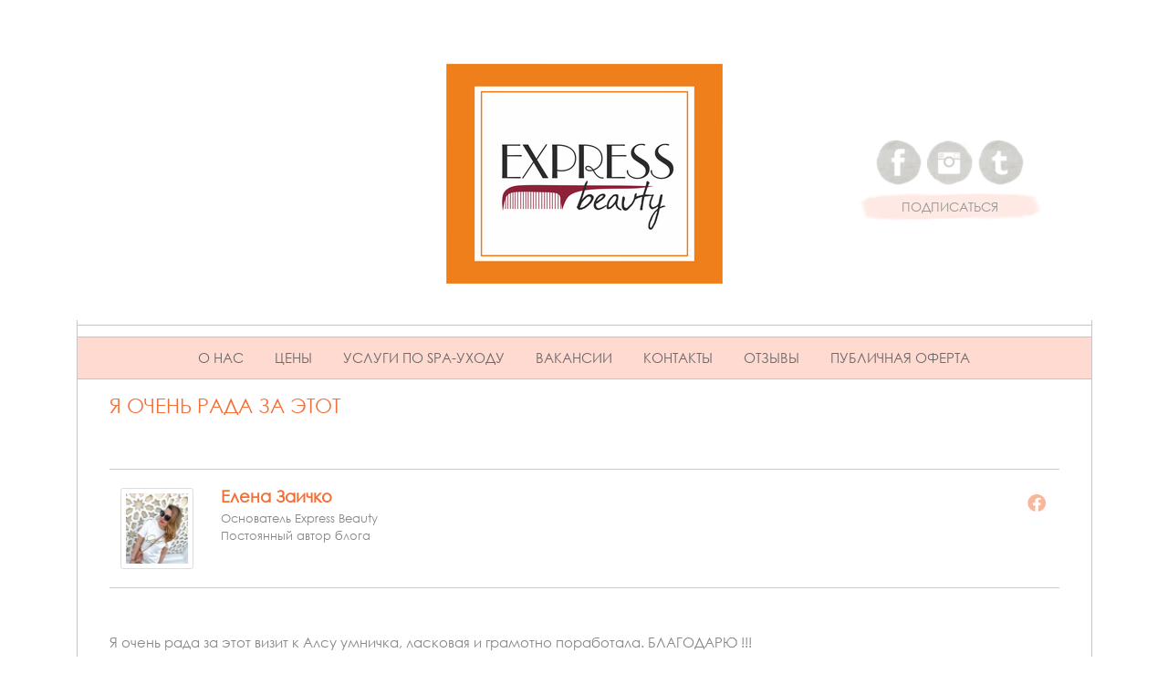

--- FILE ---
content_type: text/html; charset=UTF-8
request_url: https://expressbeauty.uz/testimonial/ya-ochen-rada-za-etot/
body_size: 13680
content:
<!DOCTYPE html>
<html id="master" lang="ru-RU">
<head>
<meta charset="UTF-8">
	<meta name="viewport" content="width=device-width, initial-scale=1">
<link rel="profile" href="http://gmpg.org/xfn/11">
<link rel="pingback" href="https://expressbeauty.uz/xmlrpc.php">


<title>Я очень рада за этот &#8212; EXPRESS BEAUTY</title>
<meta name='robots' content='max-image-preview:large' />
<link rel='dns-prefetch' href='//s.w.org' />
<link rel="alternate" type="application/rss+xml" title="EXPRESS BEAUTY &raquo; Лента" href="https://expressbeauty.uz/feed/" />
<link rel="alternate" type="application/rss+xml" title="EXPRESS BEAUTY &raquo; Лента комментариев" href="https://expressbeauty.uz/comments/feed/" />
		<script type="text/javascript">
			window._wpemojiSettings = {"baseUrl":"https:\/\/s.w.org\/images\/core\/emoji\/13.1.0\/72x72\/","ext":".png","svgUrl":"https:\/\/s.w.org\/images\/core\/emoji\/13.1.0\/svg\/","svgExt":".svg","source":{"concatemoji":"https:\/\/expressbeauty.uz\/wp-includes\/js\/wp-emoji-release.min.js?ver=5.8.12"}};
			!function(e,a,t){var n,r,o,i=a.createElement("canvas"),p=i.getContext&&i.getContext("2d");function s(e,t){var a=String.fromCharCode;p.clearRect(0,0,i.width,i.height),p.fillText(a.apply(this,e),0,0);e=i.toDataURL();return p.clearRect(0,0,i.width,i.height),p.fillText(a.apply(this,t),0,0),e===i.toDataURL()}function c(e){var t=a.createElement("script");t.src=e,t.defer=t.type="text/javascript",a.getElementsByTagName("head")[0].appendChild(t)}for(o=Array("flag","emoji"),t.supports={everything:!0,everythingExceptFlag:!0},r=0;r<o.length;r++)t.supports[o[r]]=function(e){if(!p||!p.fillText)return!1;switch(p.textBaseline="top",p.font="600 32px Arial",e){case"flag":return s([127987,65039,8205,9895,65039],[127987,65039,8203,9895,65039])?!1:!s([55356,56826,55356,56819],[55356,56826,8203,55356,56819])&&!s([55356,57332,56128,56423,56128,56418,56128,56421,56128,56430,56128,56423,56128,56447],[55356,57332,8203,56128,56423,8203,56128,56418,8203,56128,56421,8203,56128,56430,8203,56128,56423,8203,56128,56447]);case"emoji":return!s([10084,65039,8205,55357,56613],[10084,65039,8203,55357,56613])}return!1}(o[r]),t.supports.everything=t.supports.everything&&t.supports[o[r]],"flag"!==o[r]&&(t.supports.everythingExceptFlag=t.supports.everythingExceptFlag&&t.supports[o[r]]);t.supports.everythingExceptFlag=t.supports.everythingExceptFlag&&!t.supports.flag,t.DOMReady=!1,t.readyCallback=function(){t.DOMReady=!0},t.supports.everything||(n=function(){t.readyCallback()},a.addEventListener?(a.addEventListener("DOMContentLoaded",n,!1),e.addEventListener("load",n,!1)):(e.attachEvent("onload",n),a.attachEvent("onreadystatechange",function(){"complete"===a.readyState&&t.readyCallback()})),(n=t.source||{}).concatemoji?c(n.concatemoji):n.wpemoji&&n.twemoji&&(c(n.twemoji),c(n.wpemoji)))}(window,document,window._wpemojiSettings);
		</script>
		<style type="text/css">
img.wp-smiley,
img.emoji {
	display: inline !important;
	border: none !important;
	box-shadow: none !important;
	height: 1em !important;
	width: 1em !important;
	margin: 0 .07em !important;
	vertical-align: -0.1em !important;
	background: none !important;
	padding: 0 !important;
}
</style>
	<link rel='stylesheet' id='wp-block-library-css'  href='https://expressbeauty.uz/wp-includes/css/dist/block-library/style.min.css?ver=5.8.12' type='text/css' media='all' />
<link rel='stylesheet' id='wc-blocks-vendors-style-css'  href='https://expressbeauty.uz/wp-content/plugins/woocommerce/packages/woocommerce-blocks/build/wc-blocks-vendors-style.css?ver=6.3.3' type='text/css' media='all' />
<link rel='stylesheet' id='wc-blocks-style-css'  href='https://expressbeauty.uz/wp-content/plugins/woocommerce/packages/woocommerce-blocks/build/wc-blocks-style.css?ver=6.3.3' type='text/css' media='all' />
<link rel='stylesheet' id='wc-responsive-video-scripts-css'  href='https://expressbeauty.uz/wp-content/plugins/wc-responsive-video/includes/css/style.css?ver=1.11' type='text/css' media='all' />
<link rel='stylesheet' id='woocommerce-layout-css'  href='https://expressbeauty.uz/wp-content/plugins/woocommerce/assets/css/woocommerce-layout.css?ver=6.0.1' type='text/css' media='all' />
<link rel='stylesheet' id='woocommerce-smallscreen-css'  href='https://expressbeauty.uz/wp-content/plugins/woocommerce/assets/css/woocommerce-smallscreen.css?ver=6.0.1' type='text/css' media='only screen and (max-width: 768px)' />
<link rel='stylesheet' id='woocommerce-general-css'  href='https://expressbeauty.uz/wp-content/plugins/woocommerce/assets/css/woocommerce.css?ver=6.0.1' type='text/css' media='all' />
<style id='woocommerce-inline-inline-css' type='text/css'>
.woocommerce form .form-row .required { visibility: visible; }
</style>
<link rel='stylesheet' id='wc-shortcodes-style-css'  href='https://expressbeauty.uz/wp-content/plugins/wc-shortcodes/public/assets/css/style.css?ver=3.46' type='text/css' media='all' />
<link rel='stylesheet' id='wpcanvas2-style-css'  href='https://expressbeauty.uz/wp-content/themes/meadowbrook-premium/style.css?ver=2.91.3' type='text/css' media='all' />
<link rel='stylesheet' id='wpcanvas2-anmation-css'  href='https://expressbeauty.uz/wp-content/themes/meadowbrook-premium/css/animation.css?ver=2.91.3' type='text/css' media='all' />
<link rel='stylesheet' id='wpcanvas2-print-css'  href='https://expressbeauty.uz/wp-content/themes/meadowbrook-premium/css/print.css?ver=2.91.3' type='text/css' media='all' />
<link rel='stylesheet' id='wordpresscanvas-font-awesome-css'  href='https://expressbeauty.uz/wp-content/plugins/wc-shortcodes/public/assets/css/font-awesome.min.css?ver=4.7.0' type='text/css' media='all' />
<!--n2css--><script type='text/javascript' src='https://expressbeauty.uz/wp-includes/js/jquery/jquery.min.js?ver=3.6.0' id='jquery-core-js'></script>
<script type='text/javascript' src='https://expressbeauty.uz/wp-includes/js/jquery/jquery-migrate.min.js?ver=3.3.2' id='jquery-migrate-js'></script>
<link rel="https://api.w.org/" href="https://expressbeauty.uz/wp-json/" /><link rel="EditURI" type="application/rsd+xml" title="RSD" href="https://expressbeauty.uz/xmlrpc.php?rsd" />
<link rel="wlwmanifest" type="application/wlwmanifest+xml" href="https://expressbeauty.uz/wp-includes/wlwmanifest.xml" /> 
<meta name="generator" content="WordPress 5.8.12" />
<meta name="generator" content="WooCommerce 6.0.1" />
<link rel="canonical" href="https://expressbeauty.uz/testimonial/ya-ochen-rada-za-etot/" />
<link rel='shortlink' href='https://expressbeauty.uz/?p=6466' />
<link rel="alternate" type="application/json+oembed" href="https://expressbeauty.uz/wp-json/oembed/1.0/embed?url=https%3A%2F%2Fexpressbeauty.uz%2Ftestimonial%2Fya-ochen-rada-za-etot%2F" />
<link rel="alternate" type="text/xml+oembed" href="https://expressbeauty.uz/wp-json/oembed/1.0/embed?url=https%3A%2F%2Fexpressbeauty.uz%2Ftestimonial%2Fya-ochen-rada-za-etot%2F&#038;format=xml" />

<!-- StarBox - the Author Box for Humans 3.4.7, visit: http://wordpress.org/plugins/starbox/ -->
<meta property="article:author" content="https://www.facebook.com/zew.lena" />
<!-- /StarBox - the Author Box for Humans -->

<link rel='stylesheet' id='c4f896823a-css'  href='https://expressbeauty.uz/wp-content/plugins/starbox/themes/minimal/css/frontend.min.css?ver=3.4.7' type='text/css' media='all' />
<link rel='stylesheet' id='bcecb04aaa-css'  href='https://expressbeauty.uz/wp-content/plugins/starbox/themes/admin/css/hidedefault.min.css?ver=3.4.7' type='text/css' media='all' />
<style type="text/css">@font-face {font-family:'jennasue-webfont';src:url('https://expressbeauty.uz/wp-content/themes/meadowbrook-premium/fonts/jennasue-webfont.eot');src:url('https://expressbeauty.uz/wp-content/themes/meadowbrook-premium/fonts/jennasue-webfont.eot?#iefix') format('embedded-opentype'),url('https://expressbeauty.uz/wp-content/themes/meadowbrook-premium/fonts/jennasue-webfont.woff2') format('woff'),url('https://expressbeauty.uz/wp-content/themes/meadowbrook-premium/fonts/jennasue-webfont.woff') format('woff'),url('https://expressbeauty.uz/wp-content/themes/meadowbrook-premium/fonts/jennasue-webfont.ttf') format('truetype'),url('https://expressbeauty.uz/wp-content/themes/meadowbrook-premium/fonts/jennasue-webfont.svg#jennasue-webfont') format('svg');font-weight:normal;font-style:normal;}@font-face {font-family:'CENTURY-GOTHIC';src:url('https://expressbeauty.uz/wp-content/uploads/2017/04/CENTURY-GOTHIC.ttf') format('truetype');font-weight:normal;font-style:normal;}body { background-image:none;background-repeat:repeat;background-position:center center;background-attachment:scroll;background-color:#ffffff;}.site-box {border-color:#c7c3c4;}.site-box-inner {background-color:#ffffff;border-color:#c7c3c4;}#master .woocommerce .select2-selection,#master .woocommerce .select2-container .select2-choice,body,button,input,select,textarea {font-family:"CENTURY-GOTHIC";-webkit-font-smoothing:antialiased;-moz-osx-font-smoothing:grayscale;font-size:15px;font-style:normal;font-weight:normal;text-transform:none;color:#878787;}caption {font-size:19px;}body {line-height:1.6;}th, dt,b, strong {font-weight:bold;}caption {font-weight:normal;}.no-comments,.comment-navigation {font-size:21px;}.entry-caption,.archive-meta,.wp-caption-text,.comment-metadata {font-size:14px;}pre, code, kbd, tt, var {font-size:15px;}hr {background-color:#c7c3c4;}a,a:visited,a:focus,a:active {color:#f26f37;}a:hover {color:#fcbda6;}.entry-title,.page-title {font-family:"CENTURY-GOTHIC";-webkit-font-smoothing:antialiased;-moz-osx-font-smoothing:grayscale;font-size:22px;font-style:normal;font-weight:300;text-transform:uppercase;line-height:1.3;color:#525151;}.posted-on .entry-date {border-color:#c7c3c4;}h1,h2,h3 {font-family:"CENTURY-GOTHIC";-webkit-font-smoothing:antialiased;-moz-osx-font-smoothing:grayscale;font-style:normal;font-weight:300;text-transform:none;line-height:1.2;color:#525151;}h1 strong, h1 b,h2 strong, h2 b,h3 strong, h3 b {font-weight:normal;}h1 a, h2 a, h3 a,h1 a:visited, h2 a:visited, h3 a:visited,h1 a:focus, h2 a:focus, h3 a:focus,h1 a:active, h2 a:active, h3 a:active {color:#e3b9a9;}h1 a:hover, h2 a:hover, h3 a:hover {color:#fcbda6;}h4,h4 strong,h4 b,h4 a,h4 a:visited,h4 a:focus,h4 a:active {font-family:"CENTURY-GOTHIC";-webkit-font-smoothing:antialiased;-moz-osx-font-smoothing:grayscale;font-style:normal;font-weight:300;text-transform:none;color:#777777;}h5, h6,h5 strong, h6 strong,h5 b, h6 b,h5 a, h6 a,h5 a:visited, h6 a:visited,h5 a:focus, h6 a:focus,h5 a:active, h6 a:active {font-family:"CENTURY-GOTHIC";-webkit-font-smoothing:antialiased;-moz-osx-font-smoothing:grayscale;font-style:normal;font-weight:bold;text-transform:none;color:#878787;}h4 a:hover, h5 a:hover, h6 a:hover {color:#fcbda6;}.blog .entry-title, .archive .entry-title,.search .entry-title,h1 {font-size:24px;}h2 {font-size:22px;}h3 {font-size:20px;}h4 {font-size:18px;}h5 {font-size:16px;}h6 {font-size:14px;}.info-box {top:7px;}#master #wrap .select2-search__field,#master #wrap .select2-selection,#master .select2-container .select2-choice,#master .select2-drop-active,#master #wrap .woocommerce select,#master #wrap .woocommerce input,#master #wrap .woocommerce textarea,select,input,textarea {color:#413c3c;border-color:#cccccc;padding-top:9px;padding-top:0.5625rem;padding-bottom:9px;padding-bottom:0.5625rem;padding-left:10px;padding-left:0.625rem;padding-right:10px;padding-right:0.625rem;}#master .woocommerce .select2-selection__rendered {color:#413c3c;min-height:18px;min-height:1.125rem;}#master .select2-results__option {padding-left:10px;padding-left:0.625rem;padding-right:10px;padding-right:0.625rem;}#master #wrap .select2-container--open .select2-selection,#master #wrap .woocommerce select:focus,#master #wrap .woocommerce input:focus,#master #wrap .woocommerce textarea:focus,#master #wrap .woocommerce-cart table.cart td.actions .coupon input-text:focus,select:focus,input:focus,textarea:focus {border-color:#c7c3c4;}#master #wrap .select2-search__field,#master #wrap .select2-dropdown {color:#413c3c;border-color:#cccccc;}.site-boundary { width:1113px;}.site-padding,.site-header,.wp-nav-menu-container,.main-navigation.responsive-menu .menu,body .site-content .content-area,.footer-widget-area,.site-info {padding-left:35px;padding-right:35px;}.site-content .widget-area {padding-left:20px;padding-right:20px;}.display-sidebar .content-area {width:850px;}.display-sidebar .widget-area {width:260px;}.display-sidebar #border-divider {right:261px;left:auto;}.sidebar-position-left.display-sidebar #border-divider {left:261px;right:auto;}a.more-link,#wrap #page a.button,#wrap #page button.button,#wrap #page input.button,#wrap #page #respond input#submit,#wrap #page #content input.button,#wrap #page .woocommerce-pagination a,#wrap #page .woocommerce-pagination span,#wrap .wc-shortcodes-button,body #infinite-handle span,.comment-navigation a,.paging-navigation a,.paging-navigation span,.post-navigation a,button,input[type="button"],input[type="reset"],input[type="submit"] {font-family:"CENTURY-GOTHIC";-webkit-font-smoothing:antialiased;-moz-osx-font-smoothing:grayscale;font-size:17px;font-style:normal;font-weight:normal;text-transform:none;padding-top:10px;padding-bottom:10px;padding-left:10px;padding-right:10px;}a.more-link,#wrap #page a.button,#wrap #page button.button,#wrap #page input.button,#wrap #page #respond input#submit,#wrap #page #content input.button,#wrap #page .woocommerce-pagination a,#wrap #page .woocommerce-pagination span,body #infinite-handle span,.comment-navigation a,.paging-navigation a,.post-navigation a,button,input[type="button"],input[type="reset"],input[type="submit"],a.more-link:visited,#wrap #page a.button:visited,#wrap #page button.button:visited,#wrap #page input.button:visited,#wrap #page #respond input#submit:visited,#wrap #page #content input.button:visited,#wrap #page .woocommerce-pagination a:visited,#wrap #page .woocommerce-pagination span:visited,body #infinite-handle span:visited,.comment-navigation a:visited,.paging-navigation a:visited,.post-navigation a:visited,button:visited,input[type="button"]:visited,input[type="reset"]:visited,input[type="submit"]:visited,a.more-link:focus,#wrap #page a.button:focus,#wrap #page button.button:focus,#wrap #page input.button:focus,#wrap #page #respond input#submit:focus,#wrap #page #content input.button:focus,#wrap #page .woocommerce-pagination a:focus,#wrap #page .woocommerce-pagination span:focus,body #infinite-handle span:focus,.comment-navigation a:focus,.paging-navigation a:focus,.post-navigation a:focus,button:focus,input[type="button"]:focus,input[type="reset"]:focus,input[type="submit"]:focus,a.more-link:active,#wrap #page a.button:active,#wrap #page button.button:active,#wrap #page input.button:active,#wrap #page #respond input#submit:active,#wrap #page #content input.button:active,#wrap #page .woocommerce-pagination a:active,#wrap #page .woocommerce-pagination span:active,body #infinite-handle span:active,.comment-navigation a:active,.paging-navigation a:active,.post-navigation a:active,button:active,input[type="button"]:active,input[type="reset"]:active,input[type="submit"]:active {color:#adabad;background-color:#fbf0ec;border-color:#fbf0ec;}a.more-link:hover,#wrap #page a.button:hover,#wrap #page button.button:hover,#wrap #page input.button:hover,#wrap #page #respond input#submit:hover,#wrap #page #content input.button:hover,#wrap #page .woocommerce-pagination a:hover,#wrap #page .woocommerce-pagination span:hover,body #infinite-handle span:hover,.comment-navigation a:hover,.paging-navigation a:hover,.post-navigation a:hover,button:hover,input[type="button"]:hover,input[type="reset"]:hover,input[type="submit"]:hover {color:#adabad;background-color:#f3e8e4;border-color:#f3e8e4;}#wrap #page .woocommerce-pagination span.current,#wrap #page .woocommerce-pagination span.dots,.paging-navigation span {color:#878787;background-color:#ffffff;border-color:#ffffff;}.wc-shortcodes-font-awesome-enabled #infinite-handle span,.wc-shortcodes-font-awesome-enabled .comment-navigation .nav-previous a,.wc-shortcodes-font-awesome-enabled .navigation .prev.page-numbers,.wc-shortcodes-font-awesome-enabled .paging-navigation .nav-previous a,.wc-shortcodes-font-awesome-enabled .post-navigation .nav-previous a {padding-left:25px;}.wc-shortcodes-font-awesome-enabled #infinite-handle span:before,.wc-shortcodes-font-awesome-enabled .comment-navigation .nav-previous a:before,.wc-shortcodes-font-awesome-enabled .navigation .prev.page-numbers:before,.wc-shortcodes-font-awesome-enabled .paging-navigation .nav-previous a:before,.wc-shortcodes-font-awesome-enabled .post-navigation .nav-previous a:before {bottom:9px;left:10px;}.wc-shortcodes-font-awesome-enabled a.more-link,.wc-shortcodes-font-awesome-enabled .comment-navigation .nav-next a,.wc-shortcodes-font-awesome-enabled .navigation .next.page-numbers,.wc-shortcodes-font-awesome-enabled .paging-navigation .nav-next a,.wc-shortcodes-font-awesome-enabled .post-navigation .nav-next a {padding-right:25px;}.wc-shortcodes-font-awesome-enabled a.more-link:after,.wc-shortcodes-font-awesome-enabled .comment-navigation .nav-next a:after,.wc-shortcodes-font-awesome-enabled .navigation .next.page-numbers:after,.wc-shortcodes-font-awesome-enabled .paging-navigation .nav-next a:after,.wc-shortcodes-font-awesome-enabled .post-navigation .nav-next a:after {bottom:9px;right:10px;}#master .woocommerce .checkout_coupon input,#master #wrap .bare-inline-widget form *,#wrap #page div.product form.cart .quantity input,#wrap #page table.shop_table .quantity input,#wrap #page table.shop_table .actions input,.page-content .search-form *,#wrap .wpc2-post .sib_signup_form > div[class^="sib_signup_box_inside_"] > p > *,#wrap .blog-content-wrapper .sib_signup_form > div[class^="sib_signup_box_inside_"] > p > *,#wrap .wpc2-post .mc4wp-form-fields > p > *,#wrap .blog-content-wrapper .mc4wp-form-fields > p > *,.post-password-form p * {height:40px;height:2.5rem;}#wrap.wc-shortcodes-font-awesome-enabled #page .single_add_to_cart_button {font-size:22px;}#master .woocommerce .quantity input.qty,#master .woocommerce #content .quantity input.qty,#master .woocommerce-page .quantity input.qty,#master .woocommerce-page #content .quantity input.qty {width:60px;width:3.75rem;}.site-message {font-family:"CENTURY-GOTHIC";-webkit-font-smoothing:antialiased;-moz-osx-font-smoothing:grayscale;font-size:20px;font-style:normal;font-weight:100;text-transform:none;line-height:1.0;background-color:#ea6c59;color:#ffffff;}.site-message a,.site-message a:active,.site-message a:focus,.site-message a:visited {color:#fcbda6;}.site-message a:hover {color:#cccccc;}.site-header { background-image:none;background-repeat:no-repeat;background-position:center top;}.site-title {padding-bottom:10px;font-family:"CENTURY-GOTHIC";-webkit-font-smoothing:antialiased;-moz-osx-font-smoothing:grayscale;font-size:0px;font-style:normal;font-weight:300;text-transform:none;line-height:1.0;}.site-title b,.site-title strong {font-weight:300;}.site-title,.site-title a,.site-title a:active,.site-title a:focus,.site-title a:visited,.site-title a:hover {color:#525151;}.site-description {font-family:"CENTURY-GOTHIC";-webkit-font-smoothing:antialiased;-moz-osx-font-smoothing:grayscale;font-size:16px;font-style:normal;font-weight:normal;text-transform:none;line-height:1.2;color:#999999;}.site-description b,.site-description strong {font-weight:normal;}.site-branding {padding-top:70px;padding-bottom:30px;}.site-logo {padding-bottom:0px;}.site-social {top:150px;right:56px;width:200px;}.site-subscribe {background-image:url('https://expressbeauty.uz/wp-content/themes/meadowbrook-premium/img/header-subscribe-background-image.png');}#site-mail-chimp-form {background-color:#ffffff;border-color:#c7c3c4;width:280px;right:-40px;}#site-mail-chimp-form:before {right:130px;border-bottom-color:#c7c3c4;}#site-mail-chimp-form:after {border-bottom-color:#ffffff;right:131px;}#site-mail-chimp-form .widget-area-subscribe-form label,#site-mail-chimp-form .mc4wp-form label {font-weight:normal;color:#999999;}.site-subscribe a,.site-subscribe a:visited,.site-subscribe a:focus,.site-subscribe a:active,.site-subscribe a:hover {font-family:"CENTURY-GOTHIC";-webkit-font-smoothing:antialiased;-moz-osx-font-smoothing:grayscale;font-style:normal;font-weight:normal;text-transform:none;line-height:1.2;color:#999999;font-size:14px;}.main-navigation .menu-toggle,.main-navigation a,.main-navigation a:visited,.main-navigation a:focus,.main-navigation a:active {color:#6d6b6a;}.main-navigation li:hover > a {color:#383230;background-color:#ffdad1;}.header-navigation a,.header-navigation a:visited,.header-navigation a:focus,.header-navigation a:active {font-size:15px;color:#5d5454;}.header-navigation li:hover > a {color:#333333;}.header-navigation {background-color:#ffffff;}.main-navigation .menu-toggle,.header-navigation a,.main-navigation a {padding-top:15px;padding-bottom:15px;}.header-navigation a,.main-navigation a {padding-left:15px;padding-right:15px;}.main-navigation .menu-toggle,.main-navigation .nav-container {background-color:#ffdad1;}.main-navigation .menu-toggle,.header-navigation,.main-navigation {font-family:"CENTURY-GOTHIC";-webkit-font-smoothing:antialiased;-moz-osx-font-smoothing:grayscale;font-size:15px;font-style:normal;font-weight:100;text-transform:uppercase;line-height:1.0;}.nav-bottom-border,.nav-container {border-color:#c7c3c4;}.header-navigation ,.main-navigation b,.header-navigation strong,.main-navigation strong {font-weight:100;}.main-navigation ul ul li a {background-color:#ffdad1;}#wrap .main-navigation ul ul li {border-color:#c7c3c4;}.main-navigation ul ul a {padding-top:15px;padding-bottom:15px;}.main-navigation ul ul a,.main-navigation ul ul a:visited,.main-navigation ul ul a:focus,.main-navigation ul ul a:active {color:#8b8987;}.main-navigation ul ul a:hover {color:#514a46;background-color:#ffdad1;}.site-content { background-color:#ffffff;}#wrap #border-divider {border-color:#c7c3c4;}.site-content .content-area,.site-content .widget-area {padding-top:15px;padding-bottom:30px;}.info-box,.info-box a,.info-box a:visited,.info-box a:focus,.info-box a:hover,.info-box a:active {font-family:"CENTURY-GOTHIC";-webkit-font-smoothing:subpixel-antialiased;-moz-osx-font-smoothing:auto;font-size:16px;font-style:normal;font-weight:300;text-transform:none;line-height:1.1;color:#555555;}.info-box b,.info-box strong {font-weight:300;}blockquote {font-family:"CENTURY-GOTHIC";-webkit-font-smoothing:antialiased;-moz-osx-font-smoothing:grayscale;font-size:16px;font-style:normal;font-weight:bold;text-transform:none;line-height:2.0;background-color:#f5f5f5;border-left-color:#e6e6e6;}blockquote b,blockquote strong {font-weight:bold;}.post-meta {}.wc-shortcodes-share-buttons,.wc-shortcodes-share-buttons a,.wc-shortcodes-share-buttons a:visited,.wc-shortcodes-share-buttons a:focus,.wc-shortcodes-share-buttons a:active,.post-meta,.post-meta a,.post-meta a:visited,.post-meta a:focus,.post-meta a:active {font-family:"CENTURY-GOTHIC";-webkit-font-smoothing:antialiased;-moz-osx-font-smoothing:grayscale;font-size:18px;font-style:normal;font-weight:300;text-transform:uppercase;color:#595857;text-decoration:none;}.wc-shortcodes-share-buttons a:hover,.post-meta a:hover {color:#c7c3c4;}.post-meta b,.post-meta strong {font-weight:300;}.author-info,.site-main > .hentry,.search .wpc2-post,.blog .hentry,.archive .hentry {border-color:#c7c3c4;}#wrap .entry-caption,#wrap .wp-caption-text {background-color:#f5f5f5;}#wrap .wpc2-thumbnail-grid .gallery-caption {background-color:rgb(245,245,245);background-color:rgba(245,245,245,0.9);}#wrap .entry-caption,#wrap .entry-caption *,#wrap .wp-caption-text,#wrap .wp-caption-text * {color:#777777;}#wrap .wp-caption-text a,#wrap .wp-caption-text a:hover,#wrap .wp-caption-text a:active,#wrap .wp-caption-text a:focus,#wrap .wp-caption-text a:visited {color:#e3b9a9;}#wrap .comment-body {background-color:#f5f5f5;}#wrap .comment-body:before {border-right-color:#f5f5f5;}#wrap .comment-metadata a {color:#dcdcdc;}#wrap .comment-metadata a:hover {color:#d2d2d2;}#wrap .archive-meta,#wrap .archive-meta a,#wrap .archive-meta a:active,#wrap .archive-meta a:focus,#wrap .archive-meta a:visited {color:#afafaf;}#wrap .archive-meta a:hover {color:#626262;}#wrap.page-template-showcase-full-width-and-sidebar .site-content .content-area-top,#wrap.page-template-full-width-and-sidebar .site-content .content-area-top {background-color:#ffffff;}#wrap .wpc2-loading::after,#wrap .wc-gallery-loading::after,#wrap .wc-shortcodes-loading::after {background-color:#f5f5f5;}#wrap .yarpp-related h3 {font-weight:300 !important;font-size:20px !important;text-transform:none !important;}#wrap .yarpp-related a,#wrap .yarpp-related a .yarpp-thumbnail-title {font-weight:normal !important;}#wrap .wc-gallery .gallery-caption p {font-size:14px;}#wrap .wc-image-links .gallery-caption a,#wrap .wc-image-links .gallery-caption h3 {background-color:#ffffff;color:#525151;}#wrap .wc-gallery-captions-onhover .wp-caption-text,#wrap .wc-gallery-captions-showon .wp-caption-text {background-color:rgb(245,245,245);background-color:rgba(245,245,245,0.9);}#wrap .wc-image-links .gallery-caption h3 {top:-22px;}#wrap .wc-shortcodes-button.wc-shortcodes-button-primary:visited,#wrap .wc-shortcodes-button.wc-shortcodes-button-primary {color:#ffffff;background-color:#cad6c2;border-color:#cad6c2;}#wrap .wc-shortcodes-button.wc-shortcodes-button-primary:hover {background-color:#c5d1bd;border-color:#c5d1bd;}#wrap .wc-shortcodes-button.wc-shortcodes-button-secondary:visited,#wrap .wc-shortcodes-button.wc-shortcodes-button-secondary {color:#707070;background-color:#efefef;border-color:#efefef;}#wrap .wc-shortcodes-button.wc-shortcodes-button-secondary:hover {background-color:#eaeaea;border-color:#eaeaea;}#wrap .wc-shortcodes-button.wc-shortcodes-button-inverse:visited,#wrap .wc-shortcodes-button.wc-shortcodes-button-inverse {color:#f9d8c2;background-color:#fbf0ec;border-color:#fbf0ec;}#wrap .wc-shortcodes-button.wc-shortcodes-button-inverse:hover {background-color:#f6ebe7;border-color:#f6ebe7;}#wrap .wc-shortcodes-button.wc-shortcodes-button-success:visited,#wrap .wc-shortcodes-button.wc-shortcodes-button-success {color:#efffef;background-color:#5cb85c;border-color:#5cb85c;}#wrap .wc-shortcodes-button.wc-shortcodes-button-success:hover {background-color:#57b357;border-color:#57b357;}#wrap .wc-shortcodes-button.wc-shortcodes-button-warning:visited,#wrap .wc-shortcodes-button.wc-shortcodes-button-warning {color:#fff2e8;background-color:#f0ad4e;border-color:#f0ad4e;}#wrap .wc-shortcodes-button.wc-shortcodes-button-warning:hover {background-color:#eba849;border-color:#eba849;}#wrap .wc-shortcodes-button.wc-shortcodes-button-danger:visited,#wrap .wc-shortcodes-button.wc-shortcodes-button-danger {color:#ffe8e8;background-color:#d9534f;border-color:#d9534f;}#wrap .wc-shortcodes-button.wc-shortcodes-button-danger:hover {background-color:#d44e4a;border-color:#d44e4a;}#wrap .wc-shortcodes-button.wc-shortcodes-button-info:visited,#wrap .wc-shortcodes-button.wc-shortcodes-button-info {color:#eff9ff;background-color:#5bc0de;border-color:#5bc0de;}#wrap .wc-shortcodes-button.wc-shortcodes-button-info:hover {background-color:#56bbd9;border-color:#56bbd9;}#wrap .wc-shortcodes-testimonial .wc-shortcodes-testimonial-content {font-family:"CENTURY-GOTHIC";-webkit-font-smoothing:antialiased;-moz-osx-font-smoothing:grayscale;font-size:16px;font-style:normal;font-weight:bold;text-transform:none;line-height:2.0;}#wrap .wc-shortcodes-testimonial-content { border-top-color:#e6e6e6;background-color:#f5f5f5;color:#878787;}#wrap .wc-shortcodes-testimonial-content:after {border-right-color:#f5f5f5;}#wrap .wc-shortcodes-testimonial-right .wc-shortcodes-testimonial-content:after {border-left-color:#f5f5f5;}#wrap .wc-shortcodes-accordion {}#wrap .wc-shortcodes-accordion .wc-shortcodes-accordion-trigger {border-color:#c7c3c4;}#wrap .wc-shortcodes-accordion .wc-shortcodes-accordion-content {border-color:#c7c3c4;}.wc-shortcodes-toggle {}.wc-shortcodes-toggle .wc-shortcodes-toggle-trigger {border-color:#c7c3c4;}.wc-shortcodes-toggle .wc-shortcodes-toggle-container {border-color:#c7c3c4;}.wc-shortcodes-tabs {}.wc-shortcodes-tabs ul.wcs-tabs-nav {border-color:#c7c3c4;}.wc-shortcodes-tabs ul.wcs-tabs-nav li a {border-color:#c7c3c4;}.wc-shortcodes-tabs ul.wcs-tabs-nav .wcs-state-active a {background-color:#ffffff;}.wc-shortcodes-tabs ul.wcs-tabs-nav .wcs-state-active a:hover { }.wc-shortcodes-tabs .tab-content {background-color:#ffffff;border-color:#c7c3c4;}.wc-shortcodes-divider.wc-shortcodes-divider-style-solid,.wc-shortcodes-divider.wc-shortcodes-divider-style-dotted,.wc-shortcodes-divider.wc-shortcodes-divider-style-dashed,.wc-shortcodes-divider.wc-shortcodes-divider-line-double.wc-shortcodes-divider-style-solid,.wc-shortcodes-divider.wc-shortcodes-divider-line-double.wc-shortcodes-divider-style-dotted,.wc-shortcodes-divider.wc-shortcodes-divider-line-double.wc-shortcodes-divider-style-dashed,.wc-shortcodes-divider.wc-shortcodes-divider-line-double.wc-shortcodes-divider-style-solid:before,.wc-shortcodes-divider.wc-shortcodes-divider-line-double.wc-shortcodes-divider-style-dotted:before,.wc-shortcodes-divider.wc-shortcodes-divider-line-double.wc-shortcodes-divider-style-dashed:before {border-color:#c7c3c4;}.wc-shortcodes-divider.wc-shortcodes-divider-style-image {background-image:url('https://expressbeauty.uz/wp-content/themes/meadowbrook-premium/img/border.png');}#wrap .wc-shortcodes-box-primary {background-color:#cad6c2;border-color:#cad6c2;}#wrap .wc-shortcodes-box-primary * {color:#ffffff;}#wrap .wc-shortcodes-box-secondary {background-color:#efefef;border-color:#efefef;}#wrap .wc-shortcodes-box-secondary * {color:#707070;}#wrap .wc-shortcodes-box-inverse {background-color:#fbf0ec;border-color:#fbf0ec;}#wrap .wc-shortcodes-box-inverse * {color:#f9d8c2;}#wrap .wc-shortcodes-box-success {background-color:#5cb85c;border-color:#5cb85c;}#wrap .wc-shortcodes-box-success * {color:#efffef;}#wrap .wc-shortcodes-box-warning {background-color:#f0ad4e;border-color:#f0ad4e;}#wrap .wc-shortcodes-box-warning * {color:#fff2e8;}#wrap .wc-shortcodes-box-danger {background-color:#d9534f;border-color:#d9534f;}#wrap .wc-shortcodes-box-danger * {color:#ffe8e8;}#wrap .wc-shortcodes-box-info {background-color:#5bc0de;border-color:#5bc0de;}#wrap .wc-shortcodes-box-info * {color:#eff9ff;}#wrap .wc-shortcodes-pricing .wc-shortcodes-pricing-header {background:#cad6c2;color:#ffffff;border-color:#bbc7b3;}#wrap .wc-shortcodes-pricing .wc-shortcodes-pricing-header h5 {color:#ffffff;}#wrap .wc-shortcodes-pricing .wc-shortcodes-pricing-cost {border-top-color:#bbc7b3;}#wrap .wc-shortcodes-pricing .wc-shortcodes-pricing-content {background:#ffffff;border-left-color:#e6e6e6;border-right-color:#e6e6e6;}#wrap .wc-shortcodes-pricing .wc-shortcodes-pricing-content ul li {border-bottom-color:#e6e6e6;}#wrap .wc-shortcodes-pricing .wc-shortcodes-pricing-content ul li:nth-child(2n+2) {background:#f5f5f5;}#wrap .wc-shortcodes-pricing .wc-shortcodes-pricing-button {border-color:#e6e6e6;}#master #wrap .wc-shortcodes-pricing .wc-shortcodes-button:visited,#master #wrap .wc-shortcodes-pricing .wc-shortcodes-button {color:#ffffff;background-color:#cad6c2;border-color:#c5d1bd;}#master #wrap .wc-shortcodes-pricing .wc-shortcodes-button:hover {background-color:#c5d1bd;}#wrap .wc-shortcodes-pricing.wc-shortcodes-pricing-type-secondary .wc-shortcodes-pricing-header {background:#efefef;color:#707070;border-color:#e0e0e0;}#wrap .wc-shortcodes-pricing.wc-shortcodes-pricing-type-secondary .wc-shortcodes-pricing-header h5 {color:#707070;}#wrap .wc-shortcodes-pricing.wc-shortcodes-pricing-type-secondary .wc-shortcodes-pricing-cost {border-top-color:#e0e0e0;}#master #wrap .wc-shortcodes-pricing.wc-shortcodes-pricing-type-secondary .wc-shortcodes-button:visited,#master #wrap .wc-shortcodes-pricing.wc-shortcodes-pricing-type-secondary .wc-shortcodes-button {color:#707070;background-color:#efefef;border-color:#eaeaea;}#master #wrap .wc-shortcodes-pricing.wc-shortcodes-pricing-type-secondary .wc-shortcodes-button:hover {background-color:#eaeaea;}#wrap .wc-shortcodes-pricing.wc-shortcodes-pricing-type-inverse .wc-shortcodes-pricing-header {background:#fbf0ec;color:#f9d8c2;border-color:#ece1dd;}#wrap .wc-shortcodes-pricing.wc-shortcodes-pricing-type-inverse .wc-shortcodes-pricing-header h5 {color:#f9d8c2;}#wrap .wc-shortcodes-pricing.wc-shortcodes-pricing-type-inverse .wc-shortcodes-pricing-cost {border-top-color:#ece1dd;}#master #wrap .wc-shortcodes-pricing.wc-shortcodes-pricing-type-inverse .wc-shortcodes-button:visited,#master #wrap .wc-shortcodes-pricing.wc-shortcodes-pricing-type-inverse .wc-shortcodes-button {color:#f9d8c2;background-color:#fbf0ec;border-color:#f6ebe7;}#master #wrap .wc-shortcodes-pricing.wc-shortcodes-pricing-type-inverse .wc-shortcodes-button:hover {background-color:#f6ebe7;}#wrap .wc-shortcodes-highlight-yellow, .wc-shortcodes-highlight-yellow a {background:#faeb48;color:#695d43;}#wrap .wc-shortcodes-highlight-blue, .wc-shortcodes-highlight-blue a {background:#e9f7fe;color:#5091b2;}#wrap .wc-shortcodes-highlight-green, .wc-shortcodes-highlight-green a {background:#d3e8da;color:#5f9025;}#wrap .wc-shortcodes-highlight-red, .wc-shortcodes-highlight-red a {background:#ffe9e9;color:#de5959;}#wrap .wc-shortcodes-highlight-gray, .wc-shortcodes-highlight-gray a {background:#f5f5f5;color:#555555;}#wrap .wc-shortcodes-post-border {border-color:#c7c3c4;}#wrap .wc-shortcodes-term-active {color:#fcbda6;}#wrap .wc-shortcodes-posts .wc-shortcodes-post-box {background:#ffffff;}#wrap .wc-shortcodes-comments-link a {}#wrap .wc-shortcodes-comments-link a:after {}#wrap .wc-shortcodes-countdown {border-color:#e6e6e6;background-color:#f5f5f5;}#wrap .wc-shortcodes-countdown.countdown_holding div {color:#878787;}#wrap .wc-shortcodes-countdown .countdown_section {border-color:#e6e6e6;}body .wc-shortcodes-share-buttons li a img {max-height:18px;}#wrap .content-area .share-buttons ul,#wrap .content-area .share-buttons ul li {border-color:#c7c3c4;}#wrap .wc-shortcodes-share-buttons li i,#wrap .wc-shortcodes-social-icons li i {color:#999999;}#wrap .wc-shortcodes-share-buttons li a:hover i,#wrap .wc-shortcodes-social-icons li a:hover i {color:#8f8f8f;}#wrap .wc-shortcodes-share-buttons li i {font-size:18px;height:18px;line-height:18px;width:18px;}pre {background-color:#f5f5f5;color:#878787;}#wrap .wc-shortcodes-skillbar {background-color:#f5f5f5;}#master .woocommerce div.product form.cart .variations label,#master .woocommerce-page div.product form.cart .variations label,#master .woocommerce #content div.product form.cart .variations label,#master .woocommerce-page #content div.product form.cart .variations label,#master .woocommerce table.shop_attributes th,#master .woocommerce-page table.shop_attributes th,#master .woocommerce table.shop_table th,#master .woocommerce-page table.shop_table th,#master .woocommerce table.shop_table tfoot td,#master .woocommerce-page table.shop_table tfoot td,#master .woocommerce table.shop_table tfoot th,#master .woocommerce-page table.shop_table tfoot th,#master .woocommerce td.product-name dl.variation dt,#master .woocommerce-page td.product-name dl.variation dt,#master .woocommerce table.cart a.remove,#master .woocommerce-page table.cart a.remove,#master .woocommerce #content table.cart a.remove,#master .woocommerce-page #content table.cart a.remove,#master .woocommerce ul.cart_list li a,#master .woocommerce-page ul.cart_list li a,#master .woocommerce ul.product_list_widget li a,#master .woocommerce-page ul.product_list_widget li a,#master .woocommerce ul.cart_list li dl dt,#master .woocommerce-page ul.cart_list li dl dt,#master .woocommerce ul.product_list_widget li dl dt,#master .woocommerce-page ul.product_list_widget li dl dt,#master .woocommerce form .form-row .required,#master .woocommerce-page form .form-row .required,#master .woocommerce ul#shipping_method .amount,#master .woocommerce-page ul#shipping_method .amount,#master .woocommerce ol.commentlist.notes li.note p.meta,#master .woocommerce-page ol.commentlist.notes li.note p.meta {font-weight:bold;}#wrap .woocommerce span.onsale,#master .woocommerce span.onsale,#master .woocommerce-page span.onsale,#master .woocommerce ul.products li.product .price,#master .woocommerce-page ul.products li.product .price,#master .woocommerce div.product .woocommerce-tabs ul.tabs li a,#master .woocommerce-page div.product .woocommerce-tabs ul.tabs li a,#master .woocommerce #content div.product .woocommerce-tabs ul.tabs li a,#master .woocommerce-page #content div.product .woocommerce-tabs ul.tabs li a,#master .woocommerce .quantity input.qty,#master .woocommerce-page .quantity input.qty,#master .woocommerce #content .quantity input.qty,#master .woocommerce-page #content .quantity input.qty,#master .woocommerce table.shop_table td small,#master .woocommerce-page table.shop_table td small,#master .woocommerce .cart-collaterals .shipping_calculator .shipping-calculator-button:after,#master .woocommerce-page .cart-collaterals .shipping_calculator .shipping-calculator-button:after,#master .woocommerce .checkout .create-account small,#master .woocommerce-page .checkout .create-account small,#master .woocommerce #payment ul.payment_methods li,#master .woocommerce-page #payment ul.payment_methods li,#master .woocommerce #payment div.payment_box span.help,#master .woocommerce-page #payment div.payment_box span.help,#master .woocommerce ul.digital-downloads li:before,#master .woocommerce-page ul.digital-downloads li:before,#master .woocommerce .widget_layered_nav ul li.chosen a:before,#master .woocommerce-page .widget_layered_nav ul li.chosen a:before,#master .woocommerce .widget_layered_nav_filters ul li a:before,#master .woocommerce-page .widget_layered_nav_filters ul li a:before {font-weight:normal;}#master .woocommerce #payment div.payment_box,#master .woocommerce-page #payment div.payment_box,#master .woocommerce div.product .woocommerce-tabs ul.tabs li,#master .woocommerce-page div.product .woocommerce-tabs ul.tabs li,#master .woocommerce #content div.product .woocommerce-tabs ul.tabs li,#master .woocommerce-page #content div.product .woocommerce-tabs ul.tabs li {background:#f5f5f5;}#master .woocommerce .widget_price_filter .ui-slider .ui-slider-handle,#master .woocommerce-page .widget_price_filter .ui-slider .ui-slider-handle,#master .woocommerce .widget_price_filter .price_slider_wrapper .ui-widget-content,#master .woocommerce-page .widget_price_filter .price_slider_wrapper .ui-widget-content {background:#e6e6e6;}#master .woocommerce-checkout #payment div.payment_box::before {border-bottom-color:#f5f5f5;}#master .woocommerce #payment div.payment_box:after,#master .woocommerce-page #payment div.payment_box:after {border-bottom-color:#e6e6e6;}#master .woocommerce .woocommerce-message,#master .woocommerce-page .woocommerce-message,#master .woocommerce .woocommerce-error,#master .woocommerce-page .woocommerce-error,#master .woocommerce .woocommerce-info,#master .woocommerce-page .woocommerce-info,#master .woocommerce-checkout #payment,#master .woocommerce div.product .woocommerce-tabs ul.tabs li.active,#master .woocommerce-page div.product .woocommerce-tabs ul.tabs li.active,#master .woocommerce #content div.product .woocommerce-tabs ul.tabs li.active,#master .woocommerce-page #content div.product .woocommerce-tabs ul.tabs li.active {background:#ffffff;}#master .woocommerce .woocommerce-breadcrumb,#master .woocommerce-page .woocommerce-breadcrumb {color:#878787;}#master .woocommerce .woocommerce-breadcrumb a,#master .woocommerce-page .woocommerce-breadcrumb a {color:#f26f37;}#master .woocommerce .woocommerce-breadcrumb a:hover,#master .woocommerce-page .woocommerce-breadcrumb a:hover {color:#fcbda6;}#wrap .woocommerce span.onsale,#master .woocommerce span.onsale,#master .woocommerce-page span.onsale {background:#efefef;color:#707070;font-size:15px;font-style:normal;font-weight:normal;text-transform:none;line-height:1.6;}#master .woocommerce p.stars a,#master .woocommerce-page p.stars a,#master .woocommerce .star-rating span:before,#master .woocommerce-page .star-rating span:before {color:#faeb48;}#master .woocommerce-MyAccount-navigation ul,#master .woocommerce-MyAccount-navigation ul li,#master .woocommerce form.checkout_coupon,#master .woocommerce form.login,#master .woocommerce form.register,#master .woocommerce-cart .cart-collaterals .cart_totals tr td,#master .woocommerce-cart .cart-collaterals .cart_totals tr th,#master .woocommerce table.shop_table,#master .woocommerce table.shop_table tbody th,#master .woocommerce table.shop_table tfoot th,#master .woocommerce table.shop_table tfoot td,#master .woocommerce table.shop_table td,#master .entry-content thead th,#master .entry-content thead td,#master .comment-content thead th,#master .comment-content thead td,#master .woocommerce .woocommerce-message,#master .woocommerce-page .woocommerce-message,#master .woocommerce .woocommerce-info,#master .woocommerce-page .woocommerce-info,#master .woocommerce-checkout #payment,#master .woocommerce-checkout #payment ul.payment_methods {border-color:#c7c3c4;}#master .woocommerce-MyAccount-navigation ul li {background-color:#ffffff;}#master .select2-results__option[aria-selected="true"] {background-color:#f5f5f5;}#master #wrap .select2-results__option--highlighted {color:#ffffff;background-color:#cad6c2;}#master #wrap .woocommerce form .form-row.woocommerce-validated .select2-container,#master #wrap .woocommerce form .form-row.woocommerce-validated input.input-text,#master #wrap .woocommerce form .form-row.woocommerce-validated select {border-color:#5cb85c;}#master #wrap .woocommerce .woocommerce-error,#master #wrap .woocommerce-page .woocommerce-error,#master #wrap .woocommerce form .form-row.woocommerce-invalid label,#master #wrap .woocommerce form .form-row.woocommerce-invalid .select2-container,#master #wrap .woocommerce form .form-row.woocommerce-invalid input.input-text,#master #wrap .woocommerce form .form-row.woocommerce-invalid select {border-color:#d9534f;}#wrap .contact-form label,#wrap div#jp-relatedposts div.jp-relatedposts-items .jp-relatedposts-post .jp-relatedposts-post-title a {font-weight:bold;}#wrap div#jp-relatedposts h3.jp-relatedposts-headline {font-family:"CENTURY-GOTHIC";-webkit-font-smoothing:antialiased;-moz-osx-font-smoothing:grayscale;font-style:normal;font-weight:300;text-transform:none;line-height:1.2;color:#525151;font-size:14px;}#wrap div#jp-relatedposts h3.jp-relatedposts-headline em {font-style:normal;font-weight:normal;}#wrap div#jp-relatedposts h3.jp-relatedposts-headline em:before {border-color:#c7c3c4;}#wrap .tiled-gallery-caption {background-color:rgb(245,245,245);background-color:rgba(245,245,245,0.9);color:#777777;font-size:14px;font-weight:normal;}#wrap .tiled-gallery .tiled-gallery-item-small .tiled-gallery-caption {font-size:12px;}.widget_mc4wp_widget .mc4wp-form label {font-weight:normal;}.widget_wordpresscanvas_about_me .sidebar-caption {font-size:14px;}.jetpack-image-container .wp-caption-text {font-size:14px;}.sidebar-background {padding:0px;}.widget-area .widget-title {font-family:"CENTURY-GOTHIC";-webkit-font-smoothing:antialiased;-moz-osx-font-smoothing:grayscale;font-size:17px;font-style:normal;font-weight:300;text-transform:uppercase;line-height:1.8;}.widget-area .widget-title b,.widget-area .widget-title strong {font-weight:300;}.widget-area {background-color:#ffffff;color:#8b8987;}.widget-area .widget-title,.widget-area .widget-title a,.widget-area .wp-caption-text {color:#8b8987;background-color:#fbf0ec;}.widget-area a,.widget-area a:visited,.widget-area a:focus,.widget-area a:active {color:#e3b9a9;}.widget-area a:hover {color:#fcbda6;}.widget-area,.widget-area div,.widget-area span,.widget-area applet,.widget-area object,.widget-area iframe,.widget-area h1,.widget-area h2,.widget-area h3,.widget-area h4,.widget-area h5,.widget-area h6,.widget-area p,.widget-area blockquote,.widget-area pre,.widget-area a,.widget-area abbr,.widget-area acronym,.widget-area address,.widget-area big,.widget-area cite,.widget-area code,.widget-area del,.widget-area dfn,.widget-area em,.widget-area img,.widget-area ins,.widget-area kbd,.widget-area q,.widget-area s,.widget-area samp,.widget-area small,.widget-area strike,.widget-area strong,.widget-area sub,.widget-area sup,.widget-area tt,.widget-area var,.widget-area b,.widget-area u,.widget-area i,.widget-area center,.widget-area dl,.widget-area dt,.widget-area dd,.widget-area ol,.widget-area ul,.widget-area li,.widget-area fieldset,.widget-area form,.widget-area label,.widget-area legend,.widget-area table,.widget-area caption,.widget-area tbody,.widget-area tfoot,.widget-area thead,.widget-area tr,.widget-area th,.widget-area td,.widget-area article,.widget-area aside,.widget-area canvas,.widget-area details,.widget-area embed,.widget-area figure,.widget-area fieldset,.widget-area figcaption,.widget-area footer,.widget-area header,.widget-area hgroup,.widget-area menu,.widget-area nav,.widget-area output,.widget-area ruby,.widget-area section,.widget-area summary,.widget-area time,.widget-area mark,.widget-area audio,.widget-area video {border-color:#cccccc;}.widget-area select,.widget-area input,.widget-area textarea {border-color:#cccccc;}.widget-area select:focus,.widget-area input:focus,.widget-area textarea:focus {border-color:#626262;}.widget-area .widget_recent_entries .post-date {font-size:14px;}.widget-area .widget_calendar tbody td {background-color:#f5f5f5;}.widget-area .widget_calendar tbody a,.widget-area .widget_calendar tbody a:visited,.widget-area .widget_calendar tbody a:focus,.widget-area .widget_calendar tbody a:active {background-color:#e3b9a9;color:#f5f5f5;}.widget-area .widget_calendar tbody a:hover {background-color:#fcbda6;}.widget-area button,.widget-area input[type="button"],.widget-area input[type="reset"],.widget-area input[type="submit"],.widget-area button:focus,.widget-area input[type="button"]:focus,.widget-area input[type="reset"]:focus,.widget-area input[type="submit"]:focus,.widget-area button:active,.widget-area input[type="button"]:active,.widget-area input[type="reset"]:active,.widget-area input[type="submit"]:active,.widget-area button:visited,.widget-area input[type="button"]:visited,.widget-area input[type="reset"]:visited,.widget-area input[type="submit"]:visited {color:#ffffff;background-color:#cccccc;border-color:#cccccc;}.widget-area button:hover,.widget-area input[type="button"]:hover,.widget-area input[type="reset"]:hover,.widget-area input[type="submit"]:hover {color:#ffffff;background-color:#c4c4c4;border-color:#c4c4c4;}.site-footer {background-color:#fcf8f7;color:#918c89;}.site-footer .footer-widget-area {border-color:#c7c3c4;}.site-info {font-size:14px;color:#afaeaf;border-color:#c7c3c4;}.site-footer .widget-title {font-family:"CENTURY-GOTHIC";-webkit-font-smoothing:antialiased;-moz-osx-font-smoothing:grayscale;font-size:14px;font-style:normal;font-weight:bold;text-transform:uppercase;line-height:1.0;}.site-footer .widget-title b,.site-footer .widget-title strong {font-weight:bold;}.footer-widget-area .widget { width:180px;}.site-footer .widget-title,.site-footer .widget-title a,.site-footer .wp-caption-text {color:#8b8987;}.site-info a,.site-info a:visited,.site-info a:focus,.site-info a:active {color:#efaa97;}.site-info a:hover {color:#e3b9a9;}.site-footer a,.site-footer a:visited,.site-footer a:focus,.site-footer a:active {color:#8b8987;}.site-footer a:hover {color:#8b8987;}.site-footer div,.site-footer span,.site-footer applet,.site-footer object,.site-footer iframe,.site-footer h1,.site-footer h2,.site-footer h3,.site-footer h4,.site-footer h5,.site-footer h6,.site-footer p,.site-footer blockquote,.site-footer pre,.site-footer a,.site-footer abbr,.site-footer acronym,.site-footer address,.site-footer big,.site-footer cite,.site-footer code,.site-footer del,.site-footer dfn,.site-footer em,.site-footer img,.site-footer ins,.site-footer kbd,.site-footer q,.site-footer s,.site-footer samp,.site-footer small,.site-footer strike,.site-footer strong,.site-footer sub,.site-footer sup,.site-footer tt,.site-footer var,.site-footer b,.site-footer u,.site-footer i,.site-footer center,.site-footer dl,.site-footer dt,.site-footer dd,.site-footer ol,.site-footer ul,.site-footer li,.site-footer fieldset,.site-footer form,.site-footer label,.site-footer legend,.site-footer table,.site-footer caption,.site-footer tbody,.site-footer tfoot,.site-footer thead,.site-footer tr,.site-footer th,.site-footer td,.site-footer article,.site-footer aside,.site-footer canvas,.site-footer details,.site-footer embed,.site-footer figure,.site-footer fieldset,.site-footer figcaption,.site-footer footer,.site-footer header,.site-footer hgroup,.site-footer menu,.site-footer nav,.site-footer output,.site-footer ruby,.site-footer section,.site-footer summary,.site-footer time,.site-footer mark,.site-footer audio,.site-footer video {border-color:#8b8987;}.site-footer select,.site-footer input,.site-footer textarea {border-color:#e1dfd9;}.site-footer select:focus,.site-footer input:focus,.site-footer textarea:focus {border-color:#e1dfd9;}.site-footer .widget_recent_entries .post-date {color:#e1dfd9;}.site-footer .widget_calendar tbody td {background-color:#e1dfd9;}.site-footer .widget_calendar tbody a,.site-footer .widget_calendar tbody a:visited,.site-footer .widget_calendar tbody a:focus,.site-footer .widget_calendar tbody a:active {background-color:#8b8987;color:#e1dfd9;}.site-footer .widget_calendar tbody a:hover {background-color:#8b8987;}.site-footer button,.site-footer input[type="button"],.site-footer input[type="reset"],.site-footer input[type="submit"],.site-footer button:focus,.site-footer input[type="button"]:focus,.site-footer input[type="reset"]:focus,.site-footer input[type="submit"]:focus,.site-footer button:active,.site-footer input[type="button"]:active,.site-footer input[type="reset"]:active,.site-footer input[type="submit"]:active,.site-footer button:visited,.site-footer input[type="button"]:visited,.site-footer input[type="reset"]:visited,.site-footer input[type="submit"]:visited {color:#988f88;background-color:#fbf0ec;border-color:#fbf0ec;}.site-footer button:hover,.site-footer input[type="button"]:hover,.site-footer input[type="reset"]:hover,.site-footer input[type="submit"]:hover {color:#988f88;background-color:#f3e8e4;border-color:#f3e8e4;}@media screen and (min-width:1014px) and (max-width:1133px) {.site-boundary { width:1013px;}.display-sidebar .content-area { width:750px;}}@media screen and (min-width:914px) and (max-width:1033px) {.site-boundary { width:913px;}.display-sidebar .content-area { width:650px;}}@media screen and (max-width:933px) {body .site-padding,body .site-header,body .wp-nav-menu-container,body .main-navigation.responsive-menu .menu,body .site-content .content-area,body .site-content .widget-area,body .footer-widget-area,body .site-info {padding-left:20px;padding-right:20px;}#wrap .site-boundary {width:auto;}#wrap .content-area {width:auto;float:none;margin:0 auto;}.wp-nav-menu-container {width:auto;}#wrap .widget-area {float:none;margin:3em auto 0 auto;}#wrap #border-divider {display:none;}#wrap #secondary {width:260px;}}@media screen and (max-width:568px) {body .right-background {padding-left:0;padding-right:0;}body .site-box {border-left-width:0;border-right-width:0;padding-left:0;padding-right:0;}body.single-post .entry-header .entry-title,body.blog .entry-header .entry-title {width:auto;}body.single-post .entry-header .entry-meta,body.blog .entry-header .entry-meta {width:auto;}body .comment-navigation .nav-previous,body .paging-navigation .nav-previous,body .post-navigation .nav-previous {float:none;max-width:none;text-align:center;margin-bottom:10px;}body .comment-navigation .nav-next,body .paging-navigation .nav-next,body .post-navigation .nav-next {float:none;max-width:none;text-align:center;}body .comment-navigation .nav-previous a,body .paging-navigation .nav-previous a,body .post-navigation .nav-previous a,body .comment-navigation .nav-next a,body .paging-navigation .nav-next a,body .post-navigation .nav-next a {display:block;}#wrap .entry-header > span,#wrap .entry-header > div,#wrap .entry-header > .entry-title,#wrap .entry-footer > span,#wrap .entry-footer > div,#wrap .post-meta > span,#wrap .post-meta > div {display:block;float:none;width:auto;text-align:left;}#wrap .wc-shortcodes-social-icons {text-align:center;}#wrap .entry-excerpt.has-post-thumbnail {margin-left:0;padding-left:0 !important;}#wrap .alignleft,#wrap .alignright,#wrap .aligncenter,#wrap .alignnone {margin:1.5em 0;display:block;float:none;}#wrap .site-copyright {float:none;}#wrap .site-info-brand-link {float:none;}#wrap #page .info-box {width:100%;display:block;text-align:center;position:relative;left:auto;top:auto;margin-bottom:20px;}#wrap.attachment .wpc2-post.type-post,#wrap.search .wpc2-post.type-post,#wrap.archive .wpc2-post.type-post,#wrap.blog .wpc2-post.type-post {margin-left:0;}#wrap .author-info .author-description {padding-left:0;}#wrap .author-info .author-avatar {position:relative;top:auto;left:auto;text-align:center;margin-bottom:1em;}#wrap .comment-form input[type="text"],#wrap .comment-form input[type="email"],#wrap .comment-form input[type="url"] {width:100%;max-width:none;}#wrap .comment-body {margin-left:0;}#wrap .comment-author .avatar {position:relative;top:auto;left:auto;display:block;margin:0 0 0.5em 0;}#wrap .comment-metadata {left:0;display:block;text-align:left;}#wrap .comment-list .reply {margin-bottom:1.5em;text-align:left;}#master .wc-image-links-bottomlinks .gallery-item {width:100%;}#master .wc-image-links-bottomlinks .gallery-item .gallery-block {margin-right:0;margin-left:0;}#master .share-buttons .share-text {display:none;}#master .entry-footer .comments-link,#master .content-area .share-buttons {text-align:center;margin-left:0;margin-right:0;}}@media screen and (max-width:768px) {body#wrap .site-title {font-size:0px;}body#wrap .site-description {font-size:11px;}#wrap .comment-list .children {padding-left:0;}}@media screen and (max-width:991px) {body .site-title {font-size:0px;}body .site-description {font-size:14px;}body .wc-shortcodes-one-half,body .wc-shortcodes-one-third,body .wc-shortcodes-two-third,body .wc-shortcodes-three-fourth,body .wc-shortcodes-one-fourth,body .wc-shortcodes-one-fifth,body .wc-shortcodes-two-fifth,body .wc-shortcodes-three-fifth,body .wc-shortcodes-four-fifth,body .wc-shortcodes-one-sixth,body .wc-shortcodes-five-sixth {width:100%;float:none;margin-left:0;margin-bottom:3em;}.wc-shortcodes-row > .wc-shortcodes-column:last-child {margin-bottom:0;}body#wrap #page .wc-shortcodes-row {margin-top:3em;margin-bottom:3em;}#wrap .site-social {position:relative;display:block;top:auto;left:auto;right:auto;margin:0 auto 20px auto;}#wrap .site-subscribe {display:inline-block;}#wrap .content-area .share-buttons .wc-shortcodes-share-buttons-format-text ul li a span,#wrap .content-area .share-buttons .wc-shortcodes-share-buttons-format-icon-text ul li a span {display:none;}#wrap .content-area .share-buttons .wc-shortcodes-share-buttons-format-text ul li a i,#wrap .content-area .share-buttons .wc-shortcodes-share-buttons-format-icon-text ul li a i {display:block;margin:0 auto;}}@media screen and (max-width:900px) {.main-navigation .nav-container {position:relative;}.menu-toggle {display:block;padding-left:0;padding-right:0;}#wrap .main-navigation a,#wrap .main-navigation a:hover,#wrap .main-navigation a:visited,#wrap .main-navigation a:focus,#wrap .main-navigation a:active {color:#6d6b6a;background-color:#ffdad1;}#wrap .main-navigation li {padding-top:0;padding-left:0;border-width:0;}body .main-navigation a {padding-left:0;padding-right:0;white-space:normal;border-bottom-width:1px;border-bottom-style:solid;border-radius:0;-webkit-border-radius:0;-moz-border-radius:0;border-bottom-color:#c7c3c4;}body .main-navigation {text-align:left;background:none;}.main-navigation .menu {position:absolute;display:none;left:0;right:0;z-index:9999;margin-top:1px;padding-top:10px;padding-bottom:90px;margin-bottom:20px;background-color:#ffdad1;}.main-navigation.toggled .menu {display:block;}body .main-navigation ul a {padding-top:15px;padding-bottom:15px;width:auto;}body .main-navigation li {display:block;}body .main-navigation ul ul {display:block;float:none;position:relative;z-index:auto;left:auto;top:auto;right:auto;bottom:auto;padding-left:20px;}body .site-message,body .header-navigation {display:none;}}@media screen and (max-width:260px) {body#wrap.display-sidebar #secondary.widget-area {width:280px;}}@media screen and (max-width:220px) {body#wrap .footer-widget-area .widget { width:280px;}}@media screen and (min-width:769px) {#master .woocommerce .related ul.products li.product,#master .woocommerce-page .related ul.products li.product,#master .woocommerce .upsells.products ul.products li.product,#master .woocommerce-page .upsells.products ul.products li.product,#master .woocommerce .related ul li.product,#master .woocommerce-page .related ul li.product,#master .woocommerce .upsells.products ul li.product,#master .woocommerce-page .upsells.products ul li.product {width:22.15%;}}@media screen and (max-width:320px) {.woocommerce ul.products li.product,.woocommerce-page ul.products li.product,.woocommerce-page[class*="columns-"] ul.products li.product,.woocommerce[class*="columns-"] ul.products li.product {width:100%;}}@media only screen and (max-width:320px) {#wrap div#jp-relatedposts div.jp-relatedposts-items .jp-relatedposts-post {padding-right:0;}}#wrap .site-header .wc-shortcodes-social-icons img {max-height:50px;}#wrap h1 {color:#f26f37;}#master body .site-message, #master body .header-navigation {display:block;}</style>	<noscript><style>.woocommerce-product-gallery{ opacity: 1 !important; }</style></noscript>
	<style type="text/css">.recentcomments a{display:inline !important;padding:0 !important;margin:0 !important;}</style><link rel="icon" href="https://expressbeauty.uz/wp-content/uploads/2017/05/cropped-logo-32x32.png" sizes="32x32" />
<link rel="icon" href="https://expressbeauty.uz/wp-content/uploads/2017/05/cropped-logo-192x192.png" sizes="192x192" />
<link rel="apple-touch-icon" href="https://expressbeauty.uz/wp-content/uploads/2017/05/cropped-logo-180x180.png" />
<meta name="msapplication-TileImage" content="https://expressbeauty.uz/wp-content/uploads/2017/05/cropped-logo-270x270.png" />
<script>
  (function(i,s,o,g,r,a,m){i['GoogleAnalyticsObject']=r;i[r]=i[r]||function(){
  (i[r].q=i[r].q||[]).push(arguments)},i[r].l=1*new Date();a=s.createElement(o),
  m=s.getElementsByTagName(o)[0];a.async=1;a.src=g;m.parentNode.insertBefore(a,m)
  })(window,document,'script','https://www.google-analytics.com/analytics.js','ga');

  ga('create', 'UA-98875446-1', 'auto');
  ga('send', 'pageview');

</script>
<meta name="google-site-verification" content="HYJOziR_J3AdDLm80Iq0yAtMN7z6f7vLfGgaVNWZfnM" />

<script charset="UTF-8" src="//cdn.sendpulse.com/js/push/c9151d4f0d14424c981666ecd0841c86_1.js" async></script></head>

<body id="wrap" class="wpm-testimonial-template-default single single-wpm-testimonial postid-6466 theme-meadowbrook-premium woocommerce-no-js wc-shortcodes-font-awesome-enabled group-blog sidebar-position-right elementor-default elementor-kit-5137">

	
	<div onclick="void(0)" class="top-background">

		<div class="bottom-background">

			<div id="page" class="hfeed site">

				

				

				<div class="site-boundary">

					<header id="masthead" class="site-header" role="banner">

						
						<div class="site-branding">
		<div class="site-logo"><a href="https://expressbeauty.uz/" rel="home"><img src="https://expressbeauty.uz/wp-content/uploads/2019/11/login-logo.png" alt="EXPRESS BEAUTY - Сеть салонов красоты" /></a></div>
				<div class="site-title"><a href="https://expressbeauty.uz/" rel="home">EXPRESS BEAUTY</a></div>
		</div>

						
<div class="site-social">
			
	
		
					<div class="wc-shortcodes-social-icons-wrapper"><ul class="wc-shortcodes-social-icons wc-shortcodes-clearfix wc-shortcodes-columns-float-center wc-shortcodes-maxheight-24 wc-shortcodes-social-icons-format-image"><li class="wc-shortcodes-social-icon wc-shortcode-social-icon-facebook first-icon"><a target="_blank" href="https://www.facebook.com/expressbeautycorner/"><img src="https://expressbeauty.uz/wp-content/themes/meadowbrook-premium/img/social-icons/facebook.png"" alt="Facebook"></a></li><li class="wc-shortcodes-social-icon wc-shortcode-social-icon-instagram"><a target="_blank" href="https://www.instagram.com/express_beauty_corner/"><img src="https://expressbeauty.uz/wp-content/themes/meadowbrook-premium/img/social-icons/instagram.png"" alt="Instagram"></a></li><li class="wc-shortcodes-social-icon wc-shortcode-social-icon-custom5"><a target="_blank" href="https://telegram.me/expressbeauty"><img src="https://expressbeauty.uz/wp-content/themes/meadowbrook-premium/img/social-icons/tumblr.png"" alt="Custom 5"></a></li></ul></div>		
	
					<div class="site-subscribe">
			<a id="site-subscribe-button" href="#" data-target="#site-mail-chimp-form">ПОДПИСАТЬСЯ</a>
					</div>

	</div>


						
					</header><!-- #masthead -->

					<div id="box" class="site-box">

						<div id="box-inner" class="site-box-inner">
						
							<nav id="site-navigation" class="main-navigation" role="navigation">
	<div class="nav-container clear">
		<div class="nav-bottom-border clear">
			<div class="wp-nav-menu-container">
				<div class="menu-toggle">Menu</div>
				<a class="skip-link screen-reader-text" href="#content">Skip to content</a>

				<div class="menu-main-menu-container"><ul id="menu-main-menu" class="menu"><li id="menu-item-2227" class="menu-item menu-item-type-post_type menu-item-object-page menu-item-2227"><a href="https://expressbeauty.uz/home/">О нас</a></li>
<li id="menu-item-3885" class="menu-item menu-item-type-custom menu-item-object-custom menu-item-has-children menu-item-3885"><a>Цены</a>
<ul class="sub-menu">
	<li id="menu-item-3878" class="menu-item menu-item-type-post_type menu-item-object-page menu-item-3878"><a href="https://expressbeauty.uz/services/">Основные услуги</a></li>
</ul>
</li>
<li id="menu-item-3991" class="menu-item menu-item-type-post_type menu-item-object-page menu-item-3991"><a href="https://expressbeauty.uz/shop-55/">Услуги по Spa-уходу</a></li>
<li id="menu-item-1916" class="menu-item menu-item-type-post_type menu-item-object-page menu-item-1916"><a href="https://expressbeauty.uz/vacancy/">Вакансии</a></li>
<li id="menu-item-3617" class="menu-item menu-item-type-post_type menu-item-object-page menu-item-3617"><a href="https://expressbeauty.uz/contacts-general/">Контакты</a></li>
<li id="menu-item-4141" class="menu-item menu-item-type-custom menu-item-object-custom menu-item-4141"><a href="https://expressbeauty.uz/reviews/">Отзывы</a></li>
<li id="menu-item-6542" class="menu-item menu-item-type-post_type menu-item-object-page menu-item-6542"><a href="https://expressbeauty.uz/oferta/">ПУБЛИЧНАЯ ОФЕРТА</a></li>
</ul></div>			</div>
		</div>
	</div>
</nav><!-- #site-navigation -->

							<div id="content" class="site-content">

								
								<div class="encapsulate">

	<div id="primary" class="content-area">
		<main id="main" class="site-main" role="main">

		
			
<article id="post-6466" class="post-6466 wpm-testimonial type-wpm-testimonial status-publish hentry">
	<header class="entry-header">
		<h1 class="entry-title">Я очень рада за этот</h1>

			</header><!-- .entry-header -->

	<div class="entry-content">
		
                         <div class="abh_box abh_box_up abh_box_minimal"><ul class="abh_tabs"> <li class="abh_about abh_active"><a href="#abh_about">Об авторе</a></li> <li class="abh_posts"><a href="#abh_posts">Недавние публикации</a></li></ul><div class="abh_tab_content"><section class="vcard author abh_about_tab abh_tab" itemscope itemprop="author" itemtype="http://schema.org/Person" style="display:block"><div class="abh_image" itemscope itemtype="http://schema.org/ImageObject"><a href = "https://www.expressbeauty.uz" class="url" target = "_blank" title = "Елена Заичко" rel="nofollow" > <img src="https://expressbeauty.uz/wp-content/uploads/gravatar/lena.jpg" class="photo" width="250" alt="Елена Заичко" /></a > </div><div class="abh_social"> <a itemprop="sameAs" href="https://www.facebook.com/zew.lena" title="Facebook" class="abh_facebook" target="_blank" rel="nofollow"></a></div><div class="abh_text"><div class="abh_name fn name" itemprop="name" ><a href="https://www.expressbeauty.uz" class="url" target="_blank" rel="nofollow">Елена Заичко</a></div><div class="abh_job" ></div><div class="description note abh_description" itemprop="description" >Основатель Express Beauty<br />Постоянный автор блога</div></div> </section><section class="abh_posts_tab abh_tab" ><div class="abh_image"><a href="https://www.expressbeauty.uz" class="url" target="_blank" title="Елена Заичко" rel="nofollow"><img src="https://expressbeauty.uz/wp-content/uploads/gravatar/lena.jpg" class="photo" width="250" alt="Елена Заичко" /></a></div><div class="abh_social"> <ahref="https://www.facebook.com/zew.lena" title="Facebook" class="abh_facebook" target="_blank" rel="nofollow"></a></div><div class="abh_text"><div class="abh_name" >Елена Заичко недавно публиковал <span class="abh_allposts">(<a href="https://expressbeauty.uz/author/elena/">посмотреть все</a>)</span></div><div class="abh_description note" ><ul>				<li>					<a href="https://expressbeauty.uz/press/express-beauty-novaya-era-krasoti/">Express Beauty: новая эра красоты</a><span> - 10 апреля, 2017</span>				</li>				<li>					<a href="https://expressbeauty.uz/press/preobrajeniye_ot_express-beauty/">До и после: преображение от Express Beauty</a><span> - 10 апреля, 2017</span>				</li>				<li>					<a href="https://expressbeauty.uz/press/tri-kita-hair-modi/">Три «кита» hair-моды</a><span> - 10 апреля, 2017</span>				</li></ul></div></div> </section></div> </div><p>Я очень рада за этот визит к Алсу умничка, ласковая и грамотно поработала. БЛАГОДАРЮ !!!</p>
			</div><!-- .entry-content -->

			<footer class="entry-footer">

				
			
		</footer><!-- .entry-footer -->
	</article><!-- #post-## -->

			
										
			
		
		</main><!-- #main -->
	</div><!-- #primary -->


								</div><!-- .encapsulate -->

								
							</div><!-- #content -->

							<footer id="colophon" class="site-footer" role="contentinfo">
											
				<div id="tertiary" class="footer-widget-area clear" role="complementary">

					<div class="masonry-sort">

						<aside id="text-3" class="widget widget_text"><h2 class="widget-title">Express Beauty FAMILY</h2>			<div class="textwidget"><p>ТРЦ Самарканд Дарвоза, 3 этаж<br />
ул., Караташ 5А, г. Ташкент</p>
<p>Тел: +998 95 197 97 66</p>
<p>&nbsp;</p>
</div>
		</aside><aside id="text-9" class="widget widget_text"><h2 class="widget-title">SD NAIL</h2>			<div class="textwidget"><p>ТРЦ Самарканд Дарвоза, 2 этаж<br />
ул., Караташ 5А, г. Ташкент</p>
<p>Тел: +998 71 205 03 05</p>
<p>&nbsp;</p>
</div>
		</aside><aside id="text-5" class="widget widget_text"><h2 class="widget-title">Express Beauty LOFT</h2>			<div class="textwidget"><p>ул., Мирабад, 12, г. Ташкент</p>
<p>Тел: +998 71 2544444</p>
<p>&nbsp;</p>
</div>
		</aside><aside id="text-6" class="widget widget_text"><h2 class="widget-title">NAILBAR BOBUR</h2>			<div class="textwidget"><p>ул., Бабура, 34, г. Ташкент</p>
<p>Тел: +998 78 1501168</p>
<p>&nbsp;</p>
</div>
		</aside><aside id="text-8" class="widget widget_text"><h2 class="widget-title">Express Beauty RIVIERA</h2>			<div class="textwidget"><p>ТРЦ Riviera</p>
<p>ул. Нурафшон 5, Ташкент</p>
<p>Тел.: +998 78 1296999</p>
</div>
		</aside><aside id="text-10" class="widget widget_text"><h2 class="widget-title">Express Beauty MAGIC</h2>			<div class="textwidget"><p>Парк MAGIC CITY</p>
<p>ул. Бобура 174, Ташкент</p>
<p>Тел.: +998 71 205 25 05</p>
</div>
		</aside>
					</div><!-- .masonry-sort -->

				</div><!-- #secondary -->

										</footer><!-- #colophon -->

							<footer class="site-info clear">
								<div class="site-copyright">
									© Copyright "Express Beauty" 2015-2021								</div>
								<div class="site-info-brand">
									<a class="site-info-brand-link" href="http://angiemakes.com"><img src="https://expressbeauty.uz/wp-content/themes/meadowbrook-premium/img/angiemakes.png" alt="Angie Makes Feminine WordPress Themes" /></a>								</div>
							</footer><!-- .site-info -->


						</div><!-- #box-inner -->

					</div><!-- #box -->

				</div><!-- .site-boundary -->

			</div><!-- #page -->

		</div><!-- .bottom-background -->

	</div><!-- .top-background -->

		<script type="text/javascript">
		(function () {
			var c = document.body.className;
			c = c.replace(/woocommerce-no-js/, 'woocommerce-js');
			document.body.className = c;
		})();
	</script>
	<script type='text/javascript' src='https://expressbeauty.uz/wp-content/plugins/woocommerce/assets/js/jquery-blockui/jquery.blockUI.min.js?ver=2.7.0-wc.6.0.1' id='jquery-blockui-js'></script>
<script type='text/javascript' id='wc-add-to-cart-js-extra'>
/* <![CDATA[ */
var wc_add_to_cart_params = {"ajax_url":"\/wp-admin\/admin-ajax.php","wc_ajax_url":"\/?wc-ajax=%%endpoint%%","i18n_view_cart":"\u041f\u0440\u043e\u0441\u043c\u043e\u0442\u0440 \u043a\u043e\u0440\u0437\u0438\u043d\u044b","cart_url":"https:\/\/expressbeauty.uz\/cart\/","is_cart":"","cart_redirect_after_add":"no"};
/* ]]> */
</script>
<script type='text/javascript' src='https://expressbeauty.uz/wp-content/plugins/woocommerce/assets/js/frontend/add-to-cart.min.js?ver=6.0.1' id='wc-add-to-cart-js'></script>
<script type='text/javascript' src='https://expressbeauty.uz/wp-content/plugins/woocommerce/assets/js/js-cookie/js.cookie.min.js?ver=2.1.4-wc.6.0.1' id='js-cookie-js'></script>
<script type='text/javascript' id='woocommerce-js-extra'>
/* <![CDATA[ */
var woocommerce_params = {"ajax_url":"\/wp-admin\/admin-ajax.php","wc_ajax_url":"\/?wc-ajax=%%endpoint%%"};
/* ]]> */
</script>
<script type='text/javascript' src='https://expressbeauty.uz/wp-content/plugins/woocommerce/assets/js/frontend/woocommerce.min.js?ver=6.0.1' id='woocommerce-js'></script>
<script type='text/javascript' id='wc-cart-fragments-js-extra'>
/* <![CDATA[ */
var wc_cart_fragments_params = {"ajax_url":"\/wp-admin\/admin-ajax.php","wc_ajax_url":"\/?wc-ajax=%%endpoint%%","cart_hash_key":"wc_cart_hash_cc8ce574e6c0cd0215912e682e8bcc08","fragment_name":"wc_fragments_cc8ce574e6c0cd0215912e682e8bcc08","request_timeout":"5000"};
/* ]]> */
</script>
<script type='text/javascript' src='https://expressbeauty.uz/wp-content/plugins/woocommerce/assets/js/frontend/cart-fragments.min.js?ver=6.0.1' id='wc-cart-fragments-js'></script>
<script type='text/javascript' src='https://expressbeauty.uz/wp-includes/js/imagesloaded.min.js?ver=4.1.4' id='imagesloaded-js'></script>
<script type='text/javascript' src='https://expressbeauty.uz/wp-includes/js/masonry.min.js?ver=4.2.2' id='masonry-js'></script>
<script type='text/javascript' defer src='https://expressbeauty.uz/wp-includes/js/jquery/jquery.masonry.min.js?ver=3.1.2b' id='jquery-masonry-js'></script>
<script type='text/javascript' id='wc-shortcodes-rsvp-js-extra'>
/* <![CDATA[ */
var WCShortcodes = {"ajaxurl":"https:\/\/expressbeauty.uz\/wp-admin\/admin-ajax.php"};
/* ]]> */
</script>
<script type='text/javascript' src='https://expressbeauty.uz/wp-content/plugins/wc-shortcodes/public/assets/js/rsvp.js?ver=3.46' id='wc-shortcodes-rsvp-js'></script>
<script type='text/javascript' src='https://expressbeauty.uz/wp-content/themes/meadowbrook-premium/js/jquery.ba-resize.min.js?ver=1.1' id='wpcanvas2-resize-js'></script>
<script type='text/javascript' src='https://expressbeauty.uz/wp-content/themes/meadowbrook-premium/js/navigation.js?ver=2.91.3' id='wpcanvas2-navigation-js'></script>
<script type='text/javascript' src='https://expressbeauty.uz/wp-content/themes/meadowbrook-premium/js/sticky-menu.js?ver=2.91.3' id='wpcanvas2-sticky-menu-js'></script>
<script type='text/javascript' src='https://expressbeauty.uz/wp-content/plugins/wc-shortcodes/public/assets/js/imagesloaded.pkgd.min.js?ver=4.1.1' id='wordpresscanvas-imagesloaded-js'></script>
<script type='text/javascript' src='https://expressbeauty.uz/wp-content/themes/meadowbrook-premium/js/gallery.js?ver=2.91.3' id='wpcanvas2-galleries-js'></script>
<script type='text/javascript' id='wpcanvas2-masonry-footer-js-extra'>
/* <![CDATA[ */
var wpc2_footer = {"gutter":"30"};
/* ]]> */
</script>
<script type='text/javascript' src='https://expressbeauty.uz/wp-content/themes/meadowbrook-premium/js/masonry-footer.js?ver=2.91.3' id='wpcanvas2-masonry-footer-js'></script>
<script type='text/javascript' src='https://expressbeauty.uz/wp-content/themes/meadowbrook-premium/js/skip-link-focus-fix.js?ver=2.91.3' id='wpcanvas2-skip-link-focus-fix-js'></script>
<script type='text/javascript' src='https://expressbeauty.uz/wp-includes/js/wp-embed.min.js?ver=5.8.12' id='wp-embed-js'></script>
<script type="text/javascript"> //<![CDATA[
  var tlJsHost = ((window.location.protocol == "https:") ? "https://secure.trust-provider.com/" : "http://www.trustlogo.com/");
  document.write(unescape("%3Cscript src='" + tlJsHost + "trustlogo/javascript/trustlogo.js' type='text/javascript'%3E%3C/script%3E"));
//]]></script>
<script language="JavaScript" type="text/javascript">
  TrustLogo("https://www.positivessl.com/images/seals/positivessl_trust_seal_md_167x42.png", "POSDV", "none");
</script>
</body>
</html>


--- FILE ---
content_type: text/html; charset=UTF-8
request_url: https://expressbeauty.uz/sp-push-worker-fb.js
body_size: 18786
content:
<!DOCTYPE html>
<html id="master" lang="ru-RU">
<head>
<meta charset="UTF-8">
	<meta name="viewport" content="width=device-width, initial-scale=1">
<link rel="profile" href="http://gmpg.org/xfn/11">
<link rel="pingback" href="https://expressbeauty.uz/xmlrpc.php">


<title>EXPRESS BEAUTY &#8212; Сеть салонов красоты</title>
<meta name='robots' content='max-image-preview:large' />
<link rel='dns-prefetch' href='//s.w.org' />
<link rel="alternate" type="application/rss+xml" title="EXPRESS BEAUTY &raquo; Лента" href="https://expressbeauty.uz/feed/" />
<link rel="alternate" type="application/rss+xml" title="EXPRESS BEAUTY &raquo; Лента комментариев" href="https://expressbeauty.uz/comments/feed/" />
		<script type="text/javascript">
			window._wpemojiSettings = {"baseUrl":"https:\/\/s.w.org\/images\/core\/emoji\/13.1.0\/72x72\/","ext":".png","svgUrl":"https:\/\/s.w.org\/images\/core\/emoji\/13.1.0\/svg\/","svgExt":".svg","source":{"concatemoji":"https:\/\/expressbeauty.uz\/wp-includes\/js\/wp-emoji-release.min.js?ver=5.8.12"}};
			!function(e,a,t){var n,r,o,i=a.createElement("canvas"),p=i.getContext&&i.getContext("2d");function s(e,t){var a=String.fromCharCode;p.clearRect(0,0,i.width,i.height),p.fillText(a.apply(this,e),0,0);e=i.toDataURL();return p.clearRect(0,0,i.width,i.height),p.fillText(a.apply(this,t),0,0),e===i.toDataURL()}function c(e){var t=a.createElement("script");t.src=e,t.defer=t.type="text/javascript",a.getElementsByTagName("head")[0].appendChild(t)}for(o=Array("flag","emoji"),t.supports={everything:!0,everythingExceptFlag:!0},r=0;r<o.length;r++)t.supports[o[r]]=function(e){if(!p||!p.fillText)return!1;switch(p.textBaseline="top",p.font="600 32px Arial",e){case"flag":return s([127987,65039,8205,9895,65039],[127987,65039,8203,9895,65039])?!1:!s([55356,56826,55356,56819],[55356,56826,8203,55356,56819])&&!s([55356,57332,56128,56423,56128,56418,56128,56421,56128,56430,56128,56423,56128,56447],[55356,57332,8203,56128,56423,8203,56128,56418,8203,56128,56421,8203,56128,56430,8203,56128,56423,8203,56128,56447]);case"emoji":return!s([10084,65039,8205,55357,56613],[10084,65039,8203,55357,56613])}return!1}(o[r]),t.supports.everything=t.supports.everything&&t.supports[o[r]],"flag"!==o[r]&&(t.supports.everythingExceptFlag=t.supports.everythingExceptFlag&&t.supports[o[r]]);t.supports.everythingExceptFlag=t.supports.everythingExceptFlag&&!t.supports.flag,t.DOMReady=!1,t.readyCallback=function(){t.DOMReady=!0},t.supports.everything||(n=function(){t.readyCallback()},a.addEventListener?(a.addEventListener("DOMContentLoaded",n,!1),e.addEventListener("load",n,!1)):(e.attachEvent("onload",n),a.attachEvent("onreadystatechange",function(){"complete"===a.readyState&&t.readyCallback()})),(n=t.source||{}).concatemoji?c(n.concatemoji):n.wpemoji&&n.twemoji&&(c(n.twemoji),c(n.wpemoji)))}(window,document,window._wpemojiSettings);
		</script>
		<style type="text/css">
img.wp-smiley,
img.emoji {
	display: inline !important;
	border: none !important;
	box-shadow: none !important;
	height: 1em !important;
	width: 1em !important;
	margin: 0 .07em !important;
	vertical-align: -0.1em !important;
	background: none !important;
	padding: 0 !important;
}
</style>
	<link rel='stylesheet' id='wp-block-library-css'  href='https://expressbeauty.uz/wp-includes/css/dist/block-library/style.min.css?ver=5.8.12' type='text/css' media='all' />
<link rel='stylesheet' id='wc-blocks-vendors-style-css'  href='https://expressbeauty.uz/wp-content/plugins/woocommerce/packages/woocommerce-blocks/build/wc-blocks-vendors-style.css?ver=6.3.3' type='text/css' media='all' />
<link rel='stylesheet' id='wc-blocks-style-css'  href='https://expressbeauty.uz/wp-content/plugins/woocommerce/packages/woocommerce-blocks/build/wc-blocks-style.css?ver=6.3.3' type='text/css' media='all' />
<link rel='stylesheet' id='wc-responsive-video-scripts-css'  href='https://expressbeauty.uz/wp-content/plugins/wc-responsive-video/includes/css/style.css?ver=1.11' type='text/css' media='all' />
<link rel='stylesheet' id='woocommerce-layout-css'  href='https://expressbeauty.uz/wp-content/plugins/woocommerce/assets/css/woocommerce-layout.css?ver=6.0.1' type='text/css' media='all' />
<link rel='stylesheet' id='woocommerce-smallscreen-css'  href='https://expressbeauty.uz/wp-content/plugins/woocommerce/assets/css/woocommerce-smallscreen.css?ver=6.0.1' type='text/css' media='only screen and (max-width: 768px)' />
<link rel='stylesheet' id='woocommerce-general-css'  href='https://expressbeauty.uz/wp-content/plugins/woocommerce/assets/css/woocommerce.css?ver=6.0.1' type='text/css' media='all' />
<style id='woocommerce-inline-inline-css' type='text/css'>
.woocommerce form .form-row .required { visibility: visible; }
</style>
<link rel='stylesheet' id='wc-shortcodes-style-css'  href='https://expressbeauty.uz/wp-content/plugins/wc-shortcodes/public/assets/css/style.css?ver=3.46' type='text/css' media='all' />
<link rel='stylesheet' id='wpcanvas2-style-css'  href='https://expressbeauty.uz/wp-content/themes/meadowbrook-premium/style.css?ver=2.91.3' type='text/css' media='all' />
<link rel='stylesheet' id='wpcanvas2-anmation-css'  href='https://expressbeauty.uz/wp-content/themes/meadowbrook-premium/css/animation.css?ver=2.91.3' type='text/css' media='all' />
<link rel='stylesheet' id='wpcanvas2-print-css'  href='https://expressbeauty.uz/wp-content/themes/meadowbrook-premium/css/print.css?ver=2.91.3' type='text/css' media='all' />
<link rel='stylesheet' id='elementor-icons-css'  href='https://expressbeauty.uz/wp-content/plugins/elementor/assets/lib/eicons/css/elementor-icons.min.css?ver=5.15.0' type='text/css' media='all' />
<link rel='stylesheet' id='elementor-frontend-legacy-css'  href='https://expressbeauty.uz/wp-content/plugins/elementor/assets/css/frontend-legacy.min.css?ver=3.6.0' type='text/css' media='all' />
<link rel='stylesheet' id='elementor-frontend-css'  href='https://expressbeauty.uz/wp-content/plugins/elementor/assets/css/frontend.min.css?ver=3.6.0' type='text/css' media='all' />
<link rel='stylesheet' id='elementor-post-5137-css'  href='https://expressbeauty.uz/wp-content/uploads/elementor/css/post-5137.css?ver=1640617078' type='text/css' media='all' />
<link rel='stylesheet' id='wordpresscanvas-font-awesome-css'  href='https://expressbeauty.uz/wp-content/plugins/wc-shortcodes/public/assets/css/font-awesome.min.css?ver=4.7.0' type='text/css' media='all' />
<link rel='stylesheet' id='google-fonts-1-css'  href='https://fonts.googleapis.com/css?family=Roboto%3A100%2C100italic%2C200%2C200italic%2C300%2C300italic%2C400%2C400italic%2C500%2C500italic%2C600%2C600italic%2C700%2C700italic%2C800%2C800italic%2C900%2C900italic%7CRoboto+Slab%3A100%2C100italic%2C200%2C200italic%2C300%2C300italic%2C400%2C400italic%2C500%2C500italic%2C600%2C600italic%2C700%2C700italic%2C800%2C800italic%2C900%2C900italic&#038;display=auto&#038;subset=cyrillic&#038;ver=5.8.12' type='text/css' media='all' />
<link rel="stylesheet" type="text/css" href="https://expressbeauty.uz/wp-content/plugins/smart-slider-3/Public/SmartSlider3/Application/Frontend/Assets/dist/smartslider.min.css?ver=78442573" media="all">
<style data-related="n2-ss-3">div#n2-ss-3 .n2-ss-slider-1{display:grid;position:relative;}div#n2-ss-3 .n2-ss-slider-2{display:grid;position:relative;overflow:hidden;padding:0px 0px 0px 0px;border:0px solid RGBA(62,62,62,1);border-radius:0px;background-clip:padding-box;background-repeat:repeat;background-position:50% 50%;background-size:cover;background-attachment:scroll;z-index:1;}div#n2-ss-3:not(.n2-ss-loaded) .n2-ss-slider-2{background-image:none !important;}div#n2-ss-3 .n2-ss-slider-3{display:grid;grid-template-areas:'cover';position:relative;overflow:hidden;z-index:10;}div#n2-ss-3 .n2-ss-slider-3 > *{grid-area:cover;}div#n2-ss-3 .n2-ss-slide-backgrounds,div#n2-ss-3 .n2-ss-slider-3 > .n2-ss-divider{position:relative;}div#n2-ss-3 .n2-ss-slide-backgrounds{z-index:10;}div#n2-ss-3 .n2-ss-slide-backgrounds > *{overflow:hidden;}div#n2-ss-3 .n2-ss-slide-background{transform:translateX(-100000px);}div#n2-ss-3 .n2-ss-slider-4{place-self:center;position:relative;width:100%;height:100%;z-index:20;display:grid;grid-template-areas:'slide';}div#n2-ss-3 .n2-ss-slider-4 > *{grid-area:slide;}div#n2-ss-3.n2-ss-full-page--constrain-ratio .n2-ss-slider-4{height:auto;}div#n2-ss-3 .n2-ss-slide{display:grid;place-items:center;grid-auto-columns:100%;position:relative;z-index:20;-webkit-backface-visibility:hidden;transform:translateX(-100000px);}div#n2-ss-3 .n2-ss-slide{perspective:1500px;}div#n2-ss-3 .n2-ss-slide-active{z-index:21;}.n2-ss-background-animation{position:absolute;top:0;left:0;width:100%;height:100%;z-index:3;}div#n2-ss-3 .n2-ss-button-container,div#n2-ss-3 .n2-ss-button-container a{display:block;}div#n2-ss-3 .n2-ss-button-container--non-full-width,div#n2-ss-3 .n2-ss-button-container--non-full-width a{display:inline-block;}div#n2-ss-3 .n2-ss-button-container.n2-ss-nowrap{white-space:nowrap;}div#n2-ss-3 .n2-ss-button-container a div{display:inline;font-size:inherit;text-decoration:inherit;color:inherit;line-height:inherit;font-family:inherit;font-weight:inherit;}div#n2-ss-3 .n2-ss-button-container a > div{display:inline-flex;align-items:center;vertical-align:top;}div#n2-ss-3 .n2-ss-button-container span{font-size:100%;vertical-align:baseline;}div#n2-ss-3 .n2-ss-button-container a[data-iconplacement="left"] span{margin-right:0.3em;}div#n2-ss-3 .n2-ss-button-container a[data-iconplacement="right"] span{margin-left:0.3em;}div#n2-ss-3 .nextend-arrow{cursor:pointer;overflow:hidden;line-height:0 !important;z-index:18;-webkit-user-select:none;}div#n2-ss-3 .nextend-arrow img{position:relative;display:block;}div#n2-ss-3 .nextend-arrow img.n2-arrow-hover-img{display:none;}div#n2-ss-3 .nextend-arrow:FOCUS img.n2-arrow-hover-img,div#n2-ss-3 .nextend-arrow:HOVER img.n2-arrow-hover-img{display:inline;}div#n2-ss-3 .nextend-arrow:FOCUS img.n2-arrow-normal-img,div#n2-ss-3 .nextend-arrow:HOVER img.n2-arrow-normal-img{display:none;}div#n2-ss-3 .nextend-arrow-animated{overflow:hidden;}div#n2-ss-3 .nextend-arrow-animated > div{position:relative;}div#n2-ss-3 .nextend-arrow-animated .n2-active{position:absolute;}div#n2-ss-3 .nextend-arrow-animated-fade{transition:background 0.3s, opacity 0.4s;}div#n2-ss-3 .nextend-arrow-animated-horizontal > div{transition:all 0.4s;transform:none;}div#n2-ss-3 .nextend-arrow-animated-horizontal .n2-active{top:0;}div#n2-ss-3 .nextend-arrow-previous.nextend-arrow-animated-horizontal .n2-active{left:100%;}div#n2-ss-3 .nextend-arrow-next.nextend-arrow-animated-horizontal .n2-active{right:100%;}div#n2-ss-3 .nextend-arrow-previous.nextend-arrow-animated-horizontal:HOVER > div,div#n2-ss-3 .nextend-arrow-previous.nextend-arrow-animated-horizontal:FOCUS > div{transform:translateX(-100%);}div#n2-ss-3 .nextend-arrow-next.nextend-arrow-animated-horizontal:HOVER > div,div#n2-ss-3 .nextend-arrow-next.nextend-arrow-animated-horizontal:FOCUS > div{transform:translateX(100%);}div#n2-ss-3 .nextend-arrow-animated-vertical > div{transition:all 0.4s;transform:none;}div#n2-ss-3 .nextend-arrow-animated-vertical .n2-active{left:0;}div#n2-ss-3 .nextend-arrow-previous.nextend-arrow-animated-vertical .n2-active{top:100%;}div#n2-ss-3 .nextend-arrow-next.nextend-arrow-animated-vertical .n2-active{bottom:100%;}div#n2-ss-3 .nextend-arrow-previous.nextend-arrow-animated-vertical:HOVER > div,div#n2-ss-3 .nextend-arrow-previous.nextend-arrow-animated-vertical:FOCUS > div{transform:translateY(-100%);}div#n2-ss-3 .nextend-arrow-next.nextend-arrow-animated-vertical:HOVER > div,div#n2-ss-3 .nextend-arrow-next.nextend-arrow-animated-vertical:FOCUS > div{transform:translateY(100%);}div#n2-ss-3 .n2-font-2551f5fca9bc2d4af703cd81d2351ffc-hover{font-family: 'century-gothic';color: #ffffff;font-size:243.75%;text-shadow: none;line-height: 1.5;font-weight: normal;font-style: normal;text-decoration: none;text-align: center;letter-spacing: normal;word-spacing: normal;text-transform: none;font-weight: 600;}div#n2-ss-3 .n2-style-c0c2032c7c08a52a9cc9f62f4e5759bd-heading{background: #9e74c2;opacity:1;padding:0px 20px 0px 20px ;box-shadow: none;border: 0px solid RGBA(0,0,0,1);border-radius:25px;}div#n2-ss-3 .n2-font-eaa65339afcb2446991a9d4aa562cb45-link a{font-family: 'century-gothic';color: #357cbd;font-size:143.75%;text-shadow: none;line-height: 1.5;font-weight: normal;font-style: normal;text-decoration: none;text-align: center;letter-spacing: normal;word-spacing: normal;text-transform: none;font-weight: 800;}div#n2-ss-3 .n2-font-eaa65339afcb2446991a9d4aa562cb45-link a:HOVER, div#n2-ss-3 .n2-font-eaa65339afcb2446991a9d4aa562cb45-link a:ACTIVE, div#n2-ss-3 .n2-font-eaa65339afcb2446991a9d4aa562cb45-link a:FOCUS{color: #ffffff;}div#n2-ss-3 .n2-style-d91f609ce40955272b70e2197a1995d7-heading{background: #ffffff;opacity:1;padding:15px 30px 15px 30px ;box-shadow: none;border: 0px solid RGBA(0,0,0,0);border-radius:99px;}div#n2-ss-3 .n2-style-d91f609ce40955272b70e2197a1995d7-heading:Hover, div#n2-ss-3 .n2-style-d91f609ce40955272b70e2197a1995d7-heading:ACTIVE, div#n2-ss-3 .n2-style-d91f609ce40955272b70e2197a1995d7-heading:FOCUS{background: #e264af;border: 0px solid RGBA(0,0,0,0);}div#n2-ss-3 .n2-ss-slide-limiter{max-width:3000px;}div#n2-ss-3 .n-uc-wTxEDX2qZQe6{padding:0px 0px 0px 0px}div#n2-ss-3 .n-uc-Thda0MDYSjqq{padding:0px 0px 0px 0px}div#n2-ss-3 .nextend-arrow img{width: 32px}@media (min-width: 1200px){div#n2-ss-3 [data-hide-desktopportrait="1"]{display: none !important;}}@media (orientation: landscape) and (max-width: 1199px) and (min-width: 901px),(orientation: portrait) and (max-width: 1199px) and (min-width: 701px){div#n2-ss-3 [data-hide-tabletportrait="1"]{display: none !important;}}@media (orientation: landscape) and (max-width: 900px),(orientation: portrait) and (max-width: 700px){div#n2-ss-3 .n-uc-eODHoh9LlKwj{--ssfont-scale:0.35}div#n2-ss-3 .n-uc-ocsoQaeqs4M1{--ssfont-scale:0.45}div#n2-ss-3 .n-uc-JC5ynjFMgkyf{--ssfont-scale:0.35}div#n2-ss-3 .n-uc-YDKUgYlCggig{--ssfont-scale:0.45}div#n2-ss-3 [data-hide-mobileportrait="1"]{display: none !important;}div#n2-ss-3 .nextend-arrow img{width: 16px}}</style>
<script type='text/javascript' src='https://expressbeauty.uz/wp-includes/js/jquery/jquery.min.js?ver=3.6.0' id='jquery-core-js'></script>
<script type='text/javascript' src='https://expressbeauty.uz/wp-includes/js/jquery/jquery-migrate.min.js?ver=3.3.2' id='jquery-migrate-js'></script>
<link rel="https://api.w.org/" href="https://expressbeauty.uz/wp-json/" /><link rel="alternate" type="application/json" href="https://expressbeauty.uz/wp-json/wp/v2/pages/1067" /><link rel="EditURI" type="application/rsd+xml" title="RSD" href="https://expressbeauty.uz/xmlrpc.php?rsd" />
<link rel="wlwmanifest" type="application/wlwmanifest+xml" href="https://expressbeauty.uz/wp-includes/wlwmanifest.xml" /> 
<meta name="generator" content="WordPress 5.8.12" />
<meta name="generator" content="WooCommerce 6.0.1" />
<link rel="canonical" href="https://expressbeauty.uz/" />
<link rel='shortlink' href='https://expressbeauty.uz/' />
<link rel="alternate" type="application/json+oembed" href="https://expressbeauty.uz/wp-json/oembed/1.0/embed?url=https%3A%2F%2Fexpressbeauty.uz%2F" />
<link rel="alternate" type="text/xml+oembed" href="https://expressbeauty.uz/wp-json/oembed/1.0/embed?url=https%3A%2F%2Fexpressbeauty.uz%2F&#038;format=xml" />
<style type="text/css">@font-face {font-family:'jennasue-webfont';src:url('https://expressbeauty.uz/wp-content/themes/meadowbrook-premium/fonts/jennasue-webfont.eot');src:url('https://expressbeauty.uz/wp-content/themes/meadowbrook-premium/fonts/jennasue-webfont.eot?#iefix') format('embedded-opentype'),url('https://expressbeauty.uz/wp-content/themes/meadowbrook-premium/fonts/jennasue-webfont.woff2') format('woff'),url('https://expressbeauty.uz/wp-content/themes/meadowbrook-premium/fonts/jennasue-webfont.woff') format('woff'),url('https://expressbeauty.uz/wp-content/themes/meadowbrook-premium/fonts/jennasue-webfont.ttf') format('truetype'),url('https://expressbeauty.uz/wp-content/themes/meadowbrook-premium/fonts/jennasue-webfont.svg#jennasue-webfont') format('svg');font-weight:normal;font-style:normal;}@font-face {font-family:'CENTURY-GOTHIC';src:url('https://expressbeauty.uz/wp-content/uploads/2017/04/CENTURY-GOTHIC.ttf') format('truetype');font-weight:normal;font-style:normal;}body { background-image:none;background-repeat:repeat;background-position:center center;background-attachment:scroll;background-color:#ffffff;}.site-box {border-color:#c7c3c4;}.site-box-inner {background-color:#ffffff;border-color:#c7c3c4;}#master .woocommerce .select2-selection,#master .woocommerce .select2-container .select2-choice,body,button,input,select,textarea {font-family:"CENTURY-GOTHIC";-webkit-font-smoothing:antialiased;-moz-osx-font-smoothing:grayscale;font-size:15px;font-style:normal;font-weight:normal;text-transform:none;color:#878787;}caption {font-size:19px;}body {line-height:1.6;}th, dt,b, strong {font-weight:bold;}caption {font-weight:normal;}.no-comments,.comment-navigation {font-size:21px;}.entry-caption,.archive-meta,.wp-caption-text,.comment-metadata {font-size:14px;}pre, code, kbd, tt, var {font-size:15px;}hr {background-color:#c7c3c4;}a,a:visited,a:focus,a:active {color:#f26f37;}a:hover {color:#fcbda6;}.entry-title,.page-title {font-family:"CENTURY-GOTHIC";-webkit-font-smoothing:antialiased;-moz-osx-font-smoothing:grayscale;font-size:22px;font-style:normal;font-weight:300;text-transform:uppercase;line-height:1.3;color:#525151;}.posted-on .entry-date {border-color:#c7c3c4;}h1,h2,h3 {font-family:"CENTURY-GOTHIC";-webkit-font-smoothing:antialiased;-moz-osx-font-smoothing:grayscale;font-style:normal;font-weight:300;text-transform:none;line-height:1.2;color:#525151;}h1 strong, h1 b,h2 strong, h2 b,h3 strong, h3 b {font-weight:normal;}h1 a, h2 a, h3 a,h1 a:visited, h2 a:visited, h3 a:visited,h1 a:focus, h2 a:focus, h3 a:focus,h1 a:active, h2 a:active, h3 a:active {color:#e3b9a9;}h1 a:hover, h2 a:hover, h3 a:hover {color:#fcbda6;}h4,h4 strong,h4 b,h4 a,h4 a:visited,h4 a:focus,h4 a:active {font-family:"CENTURY-GOTHIC";-webkit-font-smoothing:antialiased;-moz-osx-font-smoothing:grayscale;font-style:normal;font-weight:300;text-transform:none;color:#777777;}h5, h6,h5 strong, h6 strong,h5 b, h6 b,h5 a, h6 a,h5 a:visited, h6 a:visited,h5 a:focus, h6 a:focus,h5 a:active, h6 a:active {font-family:"CENTURY-GOTHIC";-webkit-font-smoothing:antialiased;-moz-osx-font-smoothing:grayscale;font-style:normal;font-weight:bold;text-transform:none;color:#878787;}h4 a:hover, h5 a:hover, h6 a:hover {color:#fcbda6;}.blog .entry-title, .archive .entry-title,.search .entry-title,h1 {font-size:24px;}h2 {font-size:22px;}h3 {font-size:20px;}h4 {font-size:18px;}h5 {font-size:16px;}h6 {font-size:14px;}.info-box {top:7px;}#master #wrap .select2-search__field,#master #wrap .select2-selection,#master .select2-container .select2-choice,#master .select2-drop-active,#master #wrap .woocommerce select,#master #wrap .woocommerce input,#master #wrap .woocommerce textarea,select,input,textarea {color:#413c3c;border-color:#cccccc;padding-top:9px;padding-top:0.5625rem;padding-bottom:9px;padding-bottom:0.5625rem;padding-left:10px;padding-left:0.625rem;padding-right:10px;padding-right:0.625rem;}#master .woocommerce .select2-selection__rendered {color:#413c3c;min-height:18px;min-height:1.125rem;}#master .select2-results__option {padding-left:10px;padding-left:0.625rem;padding-right:10px;padding-right:0.625rem;}#master #wrap .select2-container--open .select2-selection,#master #wrap .woocommerce select:focus,#master #wrap .woocommerce input:focus,#master #wrap .woocommerce textarea:focus,#master #wrap .woocommerce-cart table.cart td.actions .coupon input-text:focus,select:focus,input:focus,textarea:focus {border-color:#c7c3c4;}#master #wrap .select2-search__field,#master #wrap .select2-dropdown {color:#413c3c;border-color:#cccccc;}.site-boundary { width:1113px;}.site-padding,.site-header,.wp-nav-menu-container,.main-navigation.responsive-menu .menu,body .site-content .content-area,.footer-widget-area,.site-info {padding-left:35px;padding-right:35px;}.site-content .widget-area {padding-left:20px;padding-right:20px;}.display-sidebar .content-area {width:850px;}.display-sidebar .widget-area {width:260px;}.display-sidebar #border-divider {right:261px;left:auto;}.sidebar-position-left.display-sidebar #border-divider {left:261px;right:auto;}a.more-link,#wrap #page a.button,#wrap #page button.button,#wrap #page input.button,#wrap #page #respond input#submit,#wrap #page #content input.button,#wrap #page .woocommerce-pagination a,#wrap #page .woocommerce-pagination span,#wrap .wc-shortcodes-button,body #infinite-handle span,.comment-navigation a,.paging-navigation a,.paging-navigation span,.post-navigation a,button,input[type="button"],input[type="reset"],input[type="submit"] {font-family:"CENTURY-GOTHIC";-webkit-font-smoothing:antialiased;-moz-osx-font-smoothing:grayscale;font-size:17px;font-style:normal;font-weight:normal;text-transform:none;padding-top:10px;padding-bottom:10px;padding-left:10px;padding-right:10px;}a.more-link,#wrap #page a.button,#wrap #page button.button,#wrap #page input.button,#wrap #page #respond input#submit,#wrap #page #content input.button,#wrap #page .woocommerce-pagination a,#wrap #page .woocommerce-pagination span,body #infinite-handle span,.comment-navigation a,.paging-navigation a,.post-navigation a,button,input[type="button"],input[type="reset"],input[type="submit"],a.more-link:visited,#wrap #page a.button:visited,#wrap #page button.button:visited,#wrap #page input.button:visited,#wrap #page #respond input#submit:visited,#wrap #page #content input.button:visited,#wrap #page .woocommerce-pagination a:visited,#wrap #page .woocommerce-pagination span:visited,body #infinite-handle span:visited,.comment-navigation a:visited,.paging-navigation a:visited,.post-navigation a:visited,button:visited,input[type="button"]:visited,input[type="reset"]:visited,input[type="submit"]:visited,a.more-link:focus,#wrap #page a.button:focus,#wrap #page button.button:focus,#wrap #page input.button:focus,#wrap #page #respond input#submit:focus,#wrap #page #content input.button:focus,#wrap #page .woocommerce-pagination a:focus,#wrap #page .woocommerce-pagination span:focus,body #infinite-handle span:focus,.comment-navigation a:focus,.paging-navigation a:focus,.post-navigation a:focus,button:focus,input[type="button"]:focus,input[type="reset"]:focus,input[type="submit"]:focus,a.more-link:active,#wrap #page a.button:active,#wrap #page button.button:active,#wrap #page input.button:active,#wrap #page #respond input#submit:active,#wrap #page #content input.button:active,#wrap #page .woocommerce-pagination a:active,#wrap #page .woocommerce-pagination span:active,body #infinite-handle span:active,.comment-navigation a:active,.paging-navigation a:active,.post-navigation a:active,button:active,input[type="button"]:active,input[type="reset"]:active,input[type="submit"]:active {color:#adabad;background-color:#fbf0ec;border-color:#fbf0ec;}a.more-link:hover,#wrap #page a.button:hover,#wrap #page button.button:hover,#wrap #page input.button:hover,#wrap #page #respond input#submit:hover,#wrap #page #content input.button:hover,#wrap #page .woocommerce-pagination a:hover,#wrap #page .woocommerce-pagination span:hover,body #infinite-handle span:hover,.comment-navigation a:hover,.paging-navigation a:hover,.post-navigation a:hover,button:hover,input[type="button"]:hover,input[type="reset"]:hover,input[type="submit"]:hover {color:#adabad;background-color:#f3e8e4;border-color:#f3e8e4;}#wrap #page .woocommerce-pagination span.current,#wrap #page .woocommerce-pagination span.dots,.paging-navigation span {color:#878787;background-color:#ffffff;border-color:#ffffff;}.wc-shortcodes-font-awesome-enabled #infinite-handle span,.wc-shortcodes-font-awesome-enabled .comment-navigation .nav-previous a,.wc-shortcodes-font-awesome-enabled .navigation .prev.page-numbers,.wc-shortcodes-font-awesome-enabled .paging-navigation .nav-previous a,.wc-shortcodes-font-awesome-enabled .post-navigation .nav-previous a {padding-left:25px;}.wc-shortcodes-font-awesome-enabled #infinite-handle span:before,.wc-shortcodes-font-awesome-enabled .comment-navigation .nav-previous a:before,.wc-shortcodes-font-awesome-enabled .navigation .prev.page-numbers:before,.wc-shortcodes-font-awesome-enabled .paging-navigation .nav-previous a:before,.wc-shortcodes-font-awesome-enabled .post-navigation .nav-previous a:before {bottom:9px;left:10px;}.wc-shortcodes-font-awesome-enabled a.more-link,.wc-shortcodes-font-awesome-enabled .comment-navigation .nav-next a,.wc-shortcodes-font-awesome-enabled .navigation .next.page-numbers,.wc-shortcodes-font-awesome-enabled .paging-navigation .nav-next a,.wc-shortcodes-font-awesome-enabled .post-navigation .nav-next a {padding-right:25px;}.wc-shortcodes-font-awesome-enabled a.more-link:after,.wc-shortcodes-font-awesome-enabled .comment-navigation .nav-next a:after,.wc-shortcodes-font-awesome-enabled .navigation .next.page-numbers:after,.wc-shortcodes-font-awesome-enabled .paging-navigation .nav-next a:after,.wc-shortcodes-font-awesome-enabled .post-navigation .nav-next a:after {bottom:9px;right:10px;}#master .woocommerce .checkout_coupon input,#master #wrap .bare-inline-widget form *,#wrap #page div.product form.cart .quantity input,#wrap #page table.shop_table .quantity input,#wrap #page table.shop_table .actions input,.page-content .search-form *,#wrap .wpc2-post .sib_signup_form > div[class^="sib_signup_box_inside_"] > p > *,#wrap .blog-content-wrapper .sib_signup_form > div[class^="sib_signup_box_inside_"] > p > *,#wrap .wpc2-post .mc4wp-form-fields > p > *,#wrap .blog-content-wrapper .mc4wp-form-fields > p > *,.post-password-form p * {height:40px;height:2.5rem;}#wrap.wc-shortcodes-font-awesome-enabled #page .single_add_to_cart_button {font-size:22px;}#master .woocommerce .quantity input.qty,#master .woocommerce #content .quantity input.qty,#master .woocommerce-page .quantity input.qty,#master .woocommerce-page #content .quantity input.qty {width:60px;width:3.75rem;}.site-message {font-family:"CENTURY-GOTHIC";-webkit-font-smoothing:antialiased;-moz-osx-font-smoothing:grayscale;font-size:20px;font-style:normal;font-weight:100;text-transform:none;line-height:1.0;background-color:#ea6c59;color:#ffffff;}.site-message a,.site-message a:active,.site-message a:focus,.site-message a:visited {color:#fcbda6;}.site-message a:hover {color:#cccccc;}.site-header { background-image:none;background-repeat:no-repeat;background-position:center top;}.site-title {padding-bottom:10px;font-family:"CENTURY-GOTHIC";-webkit-font-smoothing:antialiased;-moz-osx-font-smoothing:grayscale;font-size:0px;font-style:normal;font-weight:300;text-transform:none;line-height:1.0;}.site-title b,.site-title strong {font-weight:300;}.site-title,.site-title a,.site-title a:active,.site-title a:focus,.site-title a:visited,.site-title a:hover {color:#525151;}.site-description {font-family:"CENTURY-GOTHIC";-webkit-font-smoothing:antialiased;-moz-osx-font-smoothing:grayscale;font-size:16px;font-style:normal;font-weight:normal;text-transform:none;line-height:1.2;color:#999999;}.site-description b,.site-description strong {font-weight:normal;}.site-branding {padding-top:70px;padding-bottom:30px;}.site-logo {padding-bottom:0px;}.site-social {top:150px;right:56px;width:200px;}.site-subscribe {background-image:url('https://expressbeauty.uz/wp-content/themes/meadowbrook-premium/img/header-subscribe-background-image.png');}#site-mail-chimp-form {background-color:#ffffff;border-color:#c7c3c4;width:280px;right:-40px;}#site-mail-chimp-form:before {right:130px;border-bottom-color:#c7c3c4;}#site-mail-chimp-form:after {border-bottom-color:#ffffff;right:131px;}#site-mail-chimp-form .widget-area-subscribe-form label,#site-mail-chimp-form .mc4wp-form label {font-weight:normal;color:#999999;}.site-subscribe a,.site-subscribe a:visited,.site-subscribe a:focus,.site-subscribe a:active,.site-subscribe a:hover {font-family:"CENTURY-GOTHIC";-webkit-font-smoothing:antialiased;-moz-osx-font-smoothing:grayscale;font-style:normal;font-weight:normal;text-transform:none;line-height:1.2;color:#999999;font-size:14px;}.main-navigation .menu-toggle,.main-navigation a,.main-navigation a:visited,.main-navigation a:focus,.main-navigation a:active {color:#6d6b6a;}.main-navigation li:hover > a {color:#383230;background-color:#ffdad1;}.header-navigation a,.header-navigation a:visited,.header-navigation a:focus,.header-navigation a:active {font-size:15px;color:#5d5454;}.header-navigation li:hover > a {color:#333333;}.header-navigation {background-color:#ffffff;}.main-navigation .menu-toggle,.header-navigation a,.main-navigation a {padding-top:15px;padding-bottom:15px;}.header-navigation a,.main-navigation a {padding-left:15px;padding-right:15px;}.main-navigation .menu-toggle,.main-navigation .nav-container {background-color:#ffdad1;}.main-navigation .menu-toggle,.header-navigation,.main-navigation {font-family:"CENTURY-GOTHIC";-webkit-font-smoothing:antialiased;-moz-osx-font-smoothing:grayscale;font-size:15px;font-style:normal;font-weight:100;text-transform:uppercase;line-height:1.0;}.nav-bottom-border,.nav-container {border-color:#c7c3c4;}.header-navigation ,.main-navigation b,.header-navigation strong,.main-navigation strong {font-weight:100;}.main-navigation ul ul li a {background-color:#ffdad1;}#wrap .main-navigation ul ul li {border-color:#c7c3c4;}.main-navigation ul ul a {padding-top:15px;padding-bottom:15px;}.main-navigation ul ul a,.main-navigation ul ul a:visited,.main-navigation ul ul a:focus,.main-navigation ul ul a:active {color:#8b8987;}.main-navigation ul ul a:hover {color:#514a46;background-color:#ffdad1;}.site-content { background-color:#ffffff;}#wrap #border-divider {border-color:#c7c3c4;}.site-content .content-area,.site-content .widget-area {padding-top:15px;padding-bottom:30px;}.info-box,.info-box a,.info-box a:visited,.info-box a:focus,.info-box a:hover,.info-box a:active {font-family:"CENTURY-GOTHIC";-webkit-font-smoothing:subpixel-antialiased;-moz-osx-font-smoothing:auto;font-size:16px;font-style:normal;font-weight:300;text-transform:none;line-height:1.1;color:#555555;}.info-box b,.info-box strong {font-weight:300;}blockquote {font-family:"CENTURY-GOTHIC";-webkit-font-smoothing:antialiased;-moz-osx-font-smoothing:grayscale;font-size:16px;font-style:normal;font-weight:bold;text-transform:none;line-height:2.0;background-color:#f5f5f5;border-left-color:#e6e6e6;}blockquote b,blockquote strong {font-weight:bold;}.post-meta {}.wc-shortcodes-share-buttons,.wc-shortcodes-share-buttons a,.wc-shortcodes-share-buttons a:visited,.wc-shortcodes-share-buttons a:focus,.wc-shortcodes-share-buttons a:active,.post-meta,.post-meta a,.post-meta a:visited,.post-meta a:focus,.post-meta a:active {font-family:"CENTURY-GOTHIC";-webkit-font-smoothing:antialiased;-moz-osx-font-smoothing:grayscale;font-size:18px;font-style:normal;font-weight:300;text-transform:uppercase;color:#595857;text-decoration:none;}.wc-shortcodes-share-buttons a:hover,.post-meta a:hover {color:#c7c3c4;}.post-meta b,.post-meta strong {font-weight:300;}.author-info,.site-main > .hentry,.search .wpc2-post,.blog .hentry,.archive .hentry {border-color:#c7c3c4;}#wrap .entry-caption,#wrap .wp-caption-text {background-color:#f5f5f5;}#wrap .wpc2-thumbnail-grid .gallery-caption {background-color:rgb(245,245,245);background-color:rgba(245,245,245,0.9);}#wrap .entry-caption,#wrap .entry-caption *,#wrap .wp-caption-text,#wrap .wp-caption-text * {color:#777777;}#wrap .wp-caption-text a,#wrap .wp-caption-text a:hover,#wrap .wp-caption-text a:active,#wrap .wp-caption-text a:focus,#wrap .wp-caption-text a:visited {color:#e3b9a9;}#wrap .comment-body {background-color:#f5f5f5;}#wrap .comment-body:before {border-right-color:#f5f5f5;}#wrap .comment-metadata a {color:#dcdcdc;}#wrap .comment-metadata a:hover {color:#d2d2d2;}#wrap .archive-meta,#wrap .archive-meta a,#wrap .archive-meta a:active,#wrap .archive-meta a:focus,#wrap .archive-meta a:visited {color:#afafaf;}#wrap .archive-meta a:hover {color:#626262;}#wrap.page-template-showcase-full-width-and-sidebar .site-content .content-area-top,#wrap.page-template-full-width-and-sidebar .site-content .content-area-top {background-color:#ffffff;}#wrap .wpc2-loading::after,#wrap .wc-gallery-loading::after,#wrap .wc-shortcodes-loading::after {background-color:#f5f5f5;}#wrap .yarpp-related h3 {font-weight:300 !important;font-size:20px !important;text-transform:none !important;}#wrap .yarpp-related a,#wrap .yarpp-related a .yarpp-thumbnail-title {font-weight:normal !important;}#wrap .wc-gallery .gallery-caption p {font-size:14px;}#wrap .wc-image-links .gallery-caption a,#wrap .wc-image-links .gallery-caption h3 {background-color:#ffffff;color:#525151;}#wrap .wc-gallery-captions-onhover .wp-caption-text,#wrap .wc-gallery-captions-showon .wp-caption-text {background-color:rgb(245,245,245);background-color:rgba(245,245,245,0.9);}#wrap .wc-image-links .gallery-caption h3 {top:-22px;}#wrap .wc-shortcodes-button.wc-shortcodes-button-primary:visited,#wrap .wc-shortcodes-button.wc-shortcodes-button-primary {color:#ffffff;background-color:#cad6c2;border-color:#cad6c2;}#wrap .wc-shortcodes-button.wc-shortcodes-button-primary:hover {background-color:#c5d1bd;border-color:#c5d1bd;}#wrap .wc-shortcodes-button.wc-shortcodes-button-secondary:visited,#wrap .wc-shortcodes-button.wc-shortcodes-button-secondary {color:#707070;background-color:#efefef;border-color:#efefef;}#wrap .wc-shortcodes-button.wc-shortcodes-button-secondary:hover {background-color:#eaeaea;border-color:#eaeaea;}#wrap .wc-shortcodes-button.wc-shortcodes-button-inverse:visited,#wrap .wc-shortcodes-button.wc-shortcodes-button-inverse {color:#f9d8c2;background-color:#fbf0ec;border-color:#fbf0ec;}#wrap .wc-shortcodes-button.wc-shortcodes-button-inverse:hover {background-color:#f6ebe7;border-color:#f6ebe7;}#wrap .wc-shortcodes-button.wc-shortcodes-button-success:visited,#wrap .wc-shortcodes-button.wc-shortcodes-button-success {color:#efffef;background-color:#5cb85c;border-color:#5cb85c;}#wrap .wc-shortcodes-button.wc-shortcodes-button-success:hover {background-color:#57b357;border-color:#57b357;}#wrap .wc-shortcodes-button.wc-shortcodes-button-warning:visited,#wrap .wc-shortcodes-button.wc-shortcodes-button-warning {color:#fff2e8;background-color:#f0ad4e;border-color:#f0ad4e;}#wrap .wc-shortcodes-button.wc-shortcodes-button-warning:hover {background-color:#eba849;border-color:#eba849;}#wrap .wc-shortcodes-button.wc-shortcodes-button-danger:visited,#wrap .wc-shortcodes-button.wc-shortcodes-button-danger {color:#ffe8e8;background-color:#d9534f;border-color:#d9534f;}#wrap .wc-shortcodes-button.wc-shortcodes-button-danger:hover {background-color:#d44e4a;border-color:#d44e4a;}#wrap .wc-shortcodes-button.wc-shortcodes-button-info:visited,#wrap .wc-shortcodes-button.wc-shortcodes-button-info {color:#eff9ff;background-color:#5bc0de;border-color:#5bc0de;}#wrap .wc-shortcodes-button.wc-shortcodes-button-info:hover {background-color:#56bbd9;border-color:#56bbd9;}#wrap .wc-shortcodes-testimonial .wc-shortcodes-testimonial-content {font-family:"CENTURY-GOTHIC";-webkit-font-smoothing:antialiased;-moz-osx-font-smoothing:grayscale;font-size:16px;font-style:normal;font-weight:bold;text-transform:none;line-height:2.0;}#wrap .wc-shortcodes-testimonial-content { border-top-color:#e6e6e6;background-color:#f5f5f5;color:#878787;}#wrap .wc-shortcodes-testimonial-content:after {border-right-color:#f5f5f5;}#wrap .wc-shortcodes-testimonial-right .wc-shortcodes-testimonial-content:after {border-left-color:#f5f5f5;}#wrap .wc-shortcodes-accordion {}#wrap .wc-shortcodes-accordion .wc-shortcodes-accordion-trigger {border-color:#c7c3c4;}#wrap .wc-shortcodes-accordion .wc-shortcodes-accordion-content {border-color:#c7c3c4;}.wc-shortcodes-toggle {}.wc-shortcodes-toggle .wc-shortcodes-toggle-trigger {border-color:#c7c3c4;}.wc-shortcodes-toggle .wc-shortcodes-toggle-container {border-color:#c7c3c4;}.wc-shortcodes-tabs {}.wc-shortcodes-tabs ul.wcs-tabs-nav {border-color:#c7c3c4;}.wc-shortcodes-tabs ul.wcs-tabs-nav li a {border-color:#c7c3c4;}.wc-shortcodes-tabs ul.wcs-tabs-nav .wcs-state-active a {background-color:#ffffff;}.wc-shortcodes-tabs ul.wcs-tabs-nav .wcs-state-active a:hover { }.wc-shortcodes-tabs .tab-content {background-color:#ffffff;border-color:#c7c3c4;}.wc-shortcodes-divider.wc-shortcodes-divider-style-solid,.wc-shortcodes-divider.wc-shortcodes-divider-style-dotted,.wc-shortcodes-divider.wc-shortcodes-divider-style-dashed,.wc-shortcodes-divider.wc-shortcodes-divider-line-double.wc-shortcodes-divider-style-solid,.wc-shortcodes-divider.wc-shortcodes-divider-line-double.wc-shortcodes-divider-style-dotted,.wc-shortcodes-divider.wc-shortcodes-divider-line-double.wc-shortcodes-divider-style-dashed,.wc-shortcodes-divider.wc-shortcodes-divider-line-double.wc-shortcodes-divider-style-solid:before,.wc-shortcodes-divider.wc-shortcodes-divider-line-double.wc-shortcodes-divider-style-dotted:before,.wc-shortcodes-divider.wc-shortcodes-divider-line-double.wc-shortcodes-divider-style-dashed:before {border-color:#c7c3c4;}.wc-shortcodes-divider.wc-shortcodes-divider-style-image {background-image:url('https://expressbeauty.uz/wp-content/themes/meadowbrook-premium/img/border.png');}#wrap .wc-shortcodes-box-primary {background-color:#cad6c2;border-color:#cad6c2;}#wrap .wc-shortcodes-box-primary * {color:#ffffff;}#wrap .wc-shortcodes-box-secondary {background-color:#efefef;border-color:#efefef;}#wrap .wc-shortcodes-box-secondary * {color:#707070;}#wrap .wc-shortcodes-box-inverse {background-color:#fbf0ec;border-color:#fbf0ec;}#wrap .wc-shortcodes-box-inverse * {color:#f9d8c2;}#wrap .wc-shortcodes-box-success {background-color:#5cb85c;border-color:#5cb85c;}#wrap .wc-shortcodes-box-success * {color:#efffef;}#wrap .wc-shortcodes-box-warning {background-color:#f0ad4e;border-color:#f0ad4e;}#wrap .wc-shortcodes-box-warning * {color:#fff2e8;}#wrap .wc-shortcodes-box-danger {background-color:#d9534f;border-color:#d9534f;}#wrap .wc-shortcodes-box-danger * {color:#ffe8e8;}#wrap .wc-shortcodes-box-info {background-color:#5bc0de;border-color:#5bc0de;}#wrap .wc-shortcodes-box-info * {color:#eff9ff;}#wrap .wc-shortcodes-pricing .wc-shortcodes-pricing-header {background:#cad6c2;color:#ffffff;border-color:#bbc7b3;}#wrap .wc-shortcodes-pricing .wc-shortcodes-pricing-header h5 {color:#ffffff;}#wrap .wc-shortcodes-pricing .wc-shortcodes-pricing-cost {border-top-color:#bbc7b3;}#wrap .wc-shortcodes-pricing .wc-shortcodes-pricing-content {background:#ffffff;border-left-color:#e6e6e6;border-right-color:#e6e6e6;}#wrap .wc-shortcodes-pricing .wc-shortcodes-pricing-content ul li {border-bottom-color:#e6e6e6;}#wrap .wc-shortcodes-pricing .wc-shortcodes-pricing-content ul li:nth-child(2n+2) {background:#f5f5f5;}#wrap .wc-shortcodes-pricing .wc-shortcodes-pricing-button {border-color:#e6e6e6;}#master #wrap .wc-shortcodes-pricing .wc-shortcodes-button:visited,#master #wrap .wc-shortcodes-pricing .wc-shortcodes-button {color:#ffffff;background-color:#cad6c2;border-color:#c5d1bd;}#master #wrap .wc-shortcodes-pricing .wc-shortcodes-button:hover {background-color:#c5d1bd;}#wrap .wc-shortcodes-pricing.wc-shortcodes-pricing-type-secondary .wc-shortcodes-pricing-header {background:#efefef;color:#707070;border-color:#e0e0e0;}#wrap .wc-shortcodes-pricing.wc-shortcodes-pricing-type-secondary .wc-shortcodes-pricing-header h5 {color:#707070;}#wrap .wc-shortcodes-pricing.wc-shortcodes-pricing-type-secondary .wc-shortcodes-pricing-cost {border-top-color:#e0e0e0;}#master #wrap .wc-shortcodes-pricing.wc-shortcodes-pricing-type-secondary .wc-shortcodes-button:visited,#master #wrap .wc-shortcodes-pricing.wc-shortcodes-pricing-type-secondary .wc-shortcodes-button {color:#707070;background-color:#efefef;border-color:#eaeaea;}#master #wrap .wc-shortcodes-pricing.wc-shortcodes-pricing-type-secondary .wc-shortcodes-button:hover {background-color:#eaeaea;}#wrap .wc-shortcodes-pricing.wc-shortcodes-pricing-type-inverse .wc-shortcodes-pricing-header {background:#fbf0ec;color:#f9d8c2;border-color:#ece1dd;}#wrap .wc-shortcodes-pricing.wc-shortcodes-pricing-type-inverse .wc-shortcodes-pricing-header h5 {color:#f9d8c2;}#wrap .wc-shortcodes-pricing.wc-shortcodes-pricing-type-inverse .wc-shortcodes-pricing-cost {border-top-color:#ece1dd;}#master #wrap .wc-shortcodes-pricing.wc-shortcodes-pricing-type-inverse .wc-shortcodes-button:visited,#master #wrap .wc-shortcodes-pricing.wc-shortcodes-pricing-type-inverse .wc-shortcodes-button {color:#f9d8c2;background-color:#fbf0ec;border-color:#f6ebe7;}#master #wrap .wc-shortcodes-pricing.wc-shortcodes-pricing-type-inverse .wc-shortcodes-button:hover {background-color:#f6ebe7;}#wrap .wc-shortcodes-highlight-yellow, .wc-shortcodes-highlight-yellow a {background:#faeb48;color:#695d43;}#wrap .wc-shortcodes-highlight-blue, .wc-shortcodes-highlight-blue a {background:#e9f7fe;color:#5091b2;}#wrap .wc-shortcodes-highlight-green, .wc-shortcodes-highlight-green a {background:#d3e8da;color:#5f9025;}#wrap .wc-shortcodes-highlight-red, .wc-shortcodes-highlight-red a {background:#ffe9e9;color:#de5959;}#wrap .wc-shortcodes-highlight-gray, .wc-shortcodes-highlight-gray a {background:#f5f5f5;color:#555555;}#wrap .wc-shortcodes-post-border {border-color:#c7c3c4;}#wrap .wc-shortcodes-term-active {color:#fcbda6;}#wrap .wc-shortcodes-posts .wc-shortcodes-post-box {background:#ffffff;}#wrap .wc-shortcodes-comments-link a {}#wrap .wc-shortcodes-comments-link a:after {}#wrap .wc-shortcodes-countdown {border-color:#e6e6e6;background-color:#f5f5f5;}#wrap .wc-shortcodes-countdown.countdown_holding div {color:#878787;}#wrap .wc-shortcodes-countdown .countdown_section {border-color:#e6e6e6;}body .wc-shortcodes-share-buttons li a img {max-height:18px;}#wrap .content-area .share-buttons ul,#wrap .content-area .share-buttons ul li {border-color:#c7c3c4;}#wrap .wc-shortcodes-share-buttons li i,#wrap .wc-shortcodes-social-icons li i {color:#999999;}#wrap .wc-shortcodes-share-buttons li a:hover i,#wrap .wc-shortcodes-social-icons li a:hover i {color:#8f8f8f;}#wrap .wc-shortcodes-share-buttons li i {font-size:18px;height:18px;line-height:18px;width:18px;}pre {background-color:#f5f5f5;color:#878787;}#wrap .wc-shortcodes-skillbar {background-color:#f5f5f5;}#master .woocommerce div.product form.cart .variations label,#master .woocommerce-page div.product form.cart .variations label,#master .woocommerce #content div.product form.cart .variations label,#master .woocommerce-page #content div.product form.cart .variations label,#master .woocommerce table.shop_attributes th,#master .woocommerce-page table.shop_attributes th,#master .woocommerce table.shop_table th,#master .woocommerce-page table.shop_table th,#master .woocommerce table.shop_table tfoot td,#master .woocommerce-page table.shop_table tfoot td,#master .woocommerce table.shop_table tfoot th,#master .woocommerce-page table.shop_table tfoot th,#master .woocommerce td.product-name dl.variation dt,#master .woocommerce-page td.product-name dl.variation dt,#master .woocommerce table.cart a.remove,#master .woocommerce-page table.cart a.remove,#master .woocommerce #content table.cart a.remove,#master .woocommerce-page #content table.cart a.remove,#master .woocommerce ul.cart_list li a,#master .woocommerce-page ul.cart_list li a,#master .woocommerce ul.product_list_widget li a,#master .woocommerce-page ul.product_list_widget li a,#master .woocommerce ul.cart_list li dl dt,#master .woocommerce-page ul.cart_list li dl dt,#master .woocommerce ul.product_list_widget li dl dt,#master .woocommerce-page ul.product_list_widget li dl dt,#master .woocommerce form .form-row .required,#master .woocommerce-page form .form-row .required,#master .woocommerce ul#shipping_method .amount,#master .woocommerce-page ul#shipping_method .amount,#master .woocommerce ol.commentlist.notes li.note p.meta,#master .woocommerce-page ol.commentlist.notes li.note p.meta {font-weight:bold;}#wrap .woocommerce span.onsale,#master .woocommerce span.onsale,#master .woocommerce-page span.onsale,#master .woocommerce ul.products li.product .price,#master .woocommerce-page ul.products li.product .price,#master .woocommerce div.product .woocommerce-tabs ul.tabs li a,#master .woocommerce-page div.product .woocommerce-tabs ul.tabs li a,#master .woocommerce #content div.product .woocommerce-tabs ul.tabs li a,#master .woocommerce-page #content div.product .woocommerce-tabs ul.tabs li a,#master .woocommerce .quantity input.qty,#master .woocommerce-page .quantity input.qty,#master .woocommerce #content .quantity input.qty,#master .woocommerce-page #content .quantity input.qty,#master .woocommerce table.shop_table td small,#master .woocommerce-page table.shop_table td small,#master .woocommerce .cart-collaterals .shipping_calculator .shipping-calculator-button:after,#master .woocommerce-page .cart-collaterals .shipping_calculator .shipping-calculator-button:after,#master .woocommerce .checkout .create-account small,#master .woocommerce-page .checkout .create-account small,#master .woocommerce #payment ul.payment_methods li,#master .woocommerce-page #payment ul.payment_methods li,#master .woocommerce #payment div.payment_box span.help,#master .woocommerce-page #payment div.payment_box span.help,#master .woocommerce ul.digital-downloads li:before,#master .woocommerce-page ul.digital-downloads li:before,#master .woocommerce .widget_layered_nav ul li.chosen a:before,#master .woocommerce-page .widget_layered_nav ul li.chosen a:before,#master .woocommerce .widget_layered_nav_filters ul li a:before,#master .woocommerce-page .widget_layered_nav_filters ul li a:before {font-weight:normal;}#master .woocommerce #payment div.payment_box,#master .woocommerce-page #payment div.payment_box,#master .woocommerce div.product .woocommerce-tabs ul.tabs li,#master .woocommerce-page div.product .woocommerce-tabs ul.tabs li,#master .woocommerce #content div.product .woocommerce-tabs ul.tabs li,#master .woocommerce-page #content div.product .woocommerce-tabs ul.tabs li {background:#f5f5f5;}#master .woocommerce .widget_price_filter .ui-slider .ui-slider-handle,#master .woocommerce-page .widget_price_filter .ui-slider .ui-slider-handle,#master .woocommerce .widget_price_filter .price_slider_wrapper .ui-widget-content,#master .woocommerce-page .widget_price_filter .price_slider_wrapper .ui-widget-content {background:#e6e6e6;}#master .woocommerce-checkout #payment div.payment_box::before {border-bottom-color:#f5f5f5;}#master .woocommerce #payment div.payment_box:after,#master .woocommerce-page #payment div.payment_box:after {border-bottom-color:#e6e6e6;}#master .woocommerce .woocommerce-message,#master .woocommerce-page .woocommerce-message,#master .woocommerce .woocommerce-error,#master .woocommerce-page .woocommerce-error,#master .woocommerce .woocommerce-info,#master .woocommerce-page .woocommerce-info,#master .woocommerce-checkout #payment,#master .woocommerce div.product .woocommerce-tabs ul.tabs li.active,#master .woocommerce-page div.product .woocommerce-tabs ul.tabs li.active,#master .woocommerce #content div.product .woocommerce-tabs ul.tabs li.active,#master .woocommerce-page #content div.product .woocommerce-tabs ul.tabs li.active {background:#ffffff;}#master .woocommerce .woocommerce-breadcrumb,#master .woocommerce-page .woocommerce-breadcrumb {color:#878787;}#master .woocommerce .woocommerce-breadcrumb a,#master .woocommerce-page .woocommerce-breadcrumb a {color:#f26f37;}#master .woocommerce .woocommerce-breadcrumb a:hover,#master .woocommerce-page .woocommerce-breadcrumb a:hover {color:#fcbda6;}#wrap .woocommerce span.onsale,#master .woocommerce span.onsale,#master .woocommerce-page span.onsale {background:#efefef;color:#707070;font-size:15px;font-style:normal;font-weight:normal;text-transform:none;line-height:1.6;}#master .woocommerce p.stars a,#master .woocommerce-page p.stars a,#master .woocommerce .star-rating span:before,#master .woocommerce-page .star-rating span:before {color:#faeb48;}#master .woocommerce-MyAccount-navigation ul,#master .woocommerce-MyAccount-navigation ul li,#master .woocommerce form.checkout_coupon,#master .woocommerce form.login,#master .woocommerce form.register,#master .woocommerce-cart .cart-collaterals .cart_totals tr td,#master .woocommerce-cart .cart-collaterals .cart_totals tr th,#master .woocommerce table.shop_table,#master .woocommerce table.shop_table tbody th,#master .woocommerce table.shop_table tfoot th,#master .woocommerce table.shop_table tfoot td,#master .woocommerce table.shop_table td,#master .entry-content thead th,#master .entry-content thead td,#master .comment-content thead th,#master .comment-content thead td,#master .woocommerce .woocommerce-message,#master .woocommerce-page .woocommerce-message,#master .woocommerce .woocommerce-info,#master .woocommerce-page .woocommerce-info,#master .woocommerce-checkout #payment,#master .woocommerce-checkout #payment ul.payment_methods {border-color:#c7c3c4;}#master .woocommerce-MyAccount-navigation ul li {background-color:#ffffff;}#master .select2-results__option[aria-selected="true"] {background-color:#f5f5f5;}#master #wrap .select2-results__option--highlighted {color:#ffffff;background-color:#cad6c2;}#master #wrap .woocommerce form .form-row.woocommerce-validated .select2-container,#master #wrap .woocommerce form .form-row.woocommerce-validated input.input-text,#master #wrap .woocommerce form .form-row.woocommerce-validated select {border-color:#5cb85c;}#master #wrap .woocommerce .woocommerce-error,#master #wrap .woocommerce-page .woocommerce-error,#master #wrap .woocommerce form .form-row.woocommerce-invalid label,#master #wrap .woocommerce form .form-row.woocommerce-invalid .select2-container,#master #wrap .woocommerce form .form-row.woocommerce-invalid input.input-text,#master #wrap .woocommerce form .form-row.woocommerce-invalid select {border-color:#d9534f;}#wrap .contact-form label,#wrap div#jp-relatedposts div.jp-relatedposts-items .jp-relatedposts-post .jp-relatedposts-post-title a {font-weight:bold;}#wrap div#jp-relatedposts h3.jp-relatedposts-headline {font-family:"CENTURY-GOTHIC";-webkit-font-smoothing:antialiased;-moz-osx-font-smoothing:grayscale;font-style:normal;font-weight:300;text-transform:none;line-height:1.2;color:#525151;font-size:14px;}#wrap div#jp-relatedposts h3.jp-relatedposts-headline em {font-style:normal;font-weight:normal;}#wrap div#jp-relatedposts h3.jp-relatedposts-headline em:before {border-color:#c7c3c4;}#wrap .tiled-gallery-caption {background-color:rgb(245,245,245);background-color:rgba(245,245,245,0.9);color:#777777;font-size:14px;font-weight:normal;}#wrap .tiled-gallery .tiled-gallery-item-small .tiled-gallery-caption {font-size:12px;}.widget_mc4wp_widget .mc4wp-form label {font-weight:normal;}.widget_wordpresscanvas_about_me .sidebar-caption {font-size:14px;}.jetpack-image-container .wp-caption-text {font-size:14px;}.sidebar-background {padding:0px;}.widget-area .widget-title {font-family:"CENTURY-GOTHIC";-webkit-font-smoothing:antialiased;-moz-osx-font-smoothing:grayscale;font-size:17px;font-style:normal;font-weight:300;text-transform:uppercase;line-height:1.8;}.widget-area .widget-title b,.widget-area .widget-title strong {font-weight:300;}.widget-area {background-color:#ffffff;color:#8b8987;}.widget-area .widget-title,.widget-area .widget-title a,.widget-area .wp-caption-text {color:#8b8987;background-color:#fbf0ec;}.widget-area a,.widget-area a:visited,.widget-area a:focus,.widget-area a:active {color:#e3b9a9;}.widget-area a:hover {color:#fcbda6;}.widget-area,.widget-area div,.widget-area span,.widget-area applet,.widget-area object,.widget-area iframe,.widget-area h1,.widget-area h2,.widget-area h3,.widget-area h4,.widget-area h5,.widget-area h6,.widget-area p,.widget-area blockquote,.widget-area pre,.widget-area a,.widget-area abbr,.widget-area acronym,.widget-area address,.widget-area big,.widget-area cite,.widget-area code,.widget-area del,.widget-area dfn,.widget-area em,.widget-area img,.widget-area ins,.widget-area kbd,.widget-area q,.widget-area s,.widget-area samp,.widget-area small,.widget-area strike,.widget-area strong,.widget-area sub,.widget-area sup,.widget-area tt,.widget-area var,.widget-area b,.widget-area u,.widget-area i,.widget-area center,.widget-area dl,.widget-area dt,.widget-area dd,.widget-area ol,.widget-area ul,.widget-area li,.widget-area fieldset,.widget-area form,.widget-area label,.widget-area legend,.widget-area table,.widget-area caption,.widget-area tbody,.widget-area tfoot,.widget-area thead,.widget-area tr,.widget-area th,.widget-area td,.widget-area article,.widget-area aside,.widget-area canvas,.widget-area details,.widget-area embed,.widget-area figure,.widget-area fieldset,.widget-area figcaption,.widget-area footer,.widget-area header,.widget-area hgroup,.widget-area menu,.widget-area nav,.widget-area output,.widget-area ruby,.widget-area section,.widget-area summary,.widget-area time,.widget-area mark,.widget-area audio,.widget-area video {border-color:#cccccc;}.widget-area select,.widget-area input,.widget-area textarea {border-color:#cccccc;}.widget-area select:focus,.widget-area input:focus,.widget-area textarea:focus {border-color:#626262;}.widget-area .widget_recent_entries .post-date {font-size:14px;}.widget-area .widget_calendar tbody td {background-color:#f5f5f5;}.widget-area .widget_calendar tbody a,.widget-area .widget_calendar tbody a:visited,.widget-area .widget_calendar tbody a:focus,.widget-area .widget_calendar tbody a:active {background-color:#e3b9a9;color:#f5f5f5;}.widget-area .widget_calendar tbody a:hover {background-color:#fcbda6;}.widget-area button,.widget-area input[type="button"],.widget-area input[type="reset"],.widget-area input[type="submit"],.widget-area button:focus,.widget-area input[type="button"]:focus,.widget-area input[type="reset"]:focus,.widget-area input[type="submit"]:focus,.widget-area button:active,.widget-area input[type="button"]:active,.widget-area input[type="reset"]:active,.widget-area input[type="submit"]:active,.widget-area button:visited,.widget-area input[type="button"]:visited,.widget-area input[type="reset"]:visited,.widget-area input[type="submit"]:visited {color:#ffffff;background-color:#cccccc;border-color:#cccccc;}.widget-area button:hover,.widget-area input[type="button"]:hover,.widget-area input[type="reset"]:hover,.widget-area input[type="submit"]:hover {color:#ffffff;background-color:#c4c4c4;border-color:#c4c4c4;}.site-footer {background-color:#fcf8f7;color:#918c89;}.site-footer .footer-widget-area {border-color:#c7c3c4;}.site-info {font-size:14px;color:#afaeaf;border-color:#c7c3c4;}.site-footer .widget-title {font-family:"CENTURY-GOTHIC";-webkit-font-smoothing:antialiased;-moz-osx-font-smoothing:grayscale;font-size:14px;font-style:normal;font-weight:bold;text-transform:uppercase;line-height:1.0;}.site-footer .widget-title b,.site-footer .widget-title strong {font-weight:bold;}.footer-widget-area .widget { width:180px;}.site-footer .widget-title,.site-footer .widget-title a,.site-footer .wp-caption-text {color:#8b8987;}.site-info a,.site-info a:visited,.site-info a:focus,.site-info a:active {color:#efaa97;}.site-info a:hover {color:#e3b9a9;}.site-footer a,.site-footer a:visited,.site-footer a:focus,.site-footer a:active {color:#8b8987;}.site-footer a:hover {color:#8b8987;}.site-footer div,.site-footer span,.site-footer applet,.site-footer object,.site-footer iframe,.site-footer h1,.site-footer h2,.site-footer h3,.site-footer h4,.site-footer h5,.site-footer h6,.site-footer p,.site-footer blockquote,.site-footer pre,.site-footer a,.site-footer abbr,.site-footer acronym,.site-footer address,.site-footer big,.site-footer cite,.site-footer code,.site-footer del,.site-footer dfn,.site-footer em,.site-footer img,.site-footer ins,.site-footer kbd,.site-footer q,.site-footer s,.site-footer samp,.site-footer small,.site-footer strike,.site-footer strong,.site-footer sub,.site-footer sup,.site-footer tt,.site-footer var,.site-footer b,.site-footer u,.site-footer i,.site-footer center,.site-footer dl,.site-footer dt,.site-footer dd,.site-footer ol,.site-footer ul,.site-footer li,.site-footer fieldset,.site-footer form,.site-footer label,.site-footer legend,.site-footer table,.site-footer caption,.site-footer tbody,.site-footer tfoot,.site-footer thead,.site-footer tr,.site-footer th,.site-footer td,.site-footer article,.site-footer aside,.site-footer canvas,.site-footer details,.site-footer embed,.site-footer figure,.site-footer fieldset,.site-footer figcaption,.site-footer footer,.site-footer header,.site-footer hgroup,.site-footer menu,.site-footer nav,.site-footer output,.site-footer ruby,.site-footer section,.site-footer summary,.site-footer time,.site-footer mark,.site-footer audio,.site-footer video {border-color:#8b8987;}.site-footer select,.site-footer input,.site-footer textarea {border-color:#e1dfd9;}.site-footer select:focus,.site-footer input:focus,.site-footer textarea:focus {border-color:#e1dfd9;}.site-footer .widget_recent_entries .post-date {color:#e1dfd9;}.site-footer .widget_calendar tbody td {background-color:#e1dfd9;}.site-footer .widget_calendar tbody a,.site-footer .widget_calendar tbody a:visited,.site-footer .widget_calendar tbody a:focus,.site-footer .widget_calendar tbody a:active {background-color:#8b8987;color:#e1dfd9;}.site-footer .widget_calendar tbody a:hover {background-color:#8b8987;}.site-footer button,.site-footer input[type="button"],.site-footer input[type="reset"],.site-footer input[type="submit"],.site-footer button:focus,.site-footer input[type="button"]:focus,.site-footer input[type="reset"]:focus,.site-footer input[type="submit"]:focus,.site-footer button:active,.site-footer input[type="button"]:active,.site-footer input[type="reset"]:active,.site-footer input[type="submit"]:active,.site-footer button:visited,.site-footer input[type="button"]:visited,.site-footer input[type="reset"]:visited,.site-footer input[type="submit"]:visited {color:#988f88;background-color:#fbf0ec;border-color:#fbf0ec;}.site-footer button:hover,.site-footer input[type="button"]:hover,.site-footer input[type="reset"]:hover,.site-footer input[type="submit"]:hover {color:#988f88;background-color:#f3e8e4;border-color:#f3e8e4;}@media screen and (min-width:1014px) and (max-width:1133px) {.site-boundary { width:1013px;}.display-sidebar .content-area { width:750px;}}@media screen and (min-width:914px) and (max-width:1033px) {.site-boundary { width:913px;}.display-sidebar .content-area { width:650px;}}@media screen and (max-width:933px) {body .site-padding,body .site-header,body .wp-nav-menu-container,body .main-navigation.responsive-menu .menu,body .site-content .content-area,body .site-content .widget-area,body .footer-widget-area,body .site-info {padding-left:20px;padding-right:20px;}#wrap .site-boundary {width:auto;}#wrap .content-area {width:auto;float:none;margin:0 auto;}.wp-nav-menu-container {width:auto;}#wrap .widget-area {float:none;margin:3em auto 0 auto;}#wrap #border-divider {display:none;}#wrap #secondary {width:260px;}}@media screen and (max-width:568px) {body .right-background {padding-left:0;padding-right:0;}body .site-box {border-left-width:0;border-right-width:0;padding-left:0;padding-right:0;}body.single-post .entry-header .entry-title,body.blog .entry-header .entry-title {width:auto;}body.single-post .entry-header .entry-meta,body.blog .entry-header .entry-meta {width:auto;}body .comment-navigation .nav-previous,body .paging-navigation .nav-previous,body .post-navigation .nav-previous {float:none;max-width:none;text-align:center;margin-bottom:10px;}body .comment-navigation .nav-next,body .paging-navigation .nav-next,body .post-navigation .nav-next {float:none;max-width:none;text-align:center;}body .comment-navigation .nav-previous a,body .paging-navigation .nav-previous a,body .post-navigation .nav-previous a,body .comment-navigation .nav-next a,body .paging-navigation .nav-next a,body .post-navigation .nav-next a {display:block;}#wrap .entry-header > span,#wrap .entry-header > div,#wrap .entry-header > .entry-title,#wrap .entry-footer > span,#wrap .entry-footer > div,#wrap .post-meta > span,#wrap .post-meta > div {display:block;float:none;width:auto;text-align:left;}#wrap .wc-shortcodes-social-icons {text-align:center;}#wrap .entry-excerpt.has-post-thumbnail {margin-left:0;padding-left:0 !important;}#wrap .alignleft,#wrap .alignright,#wrap .aligncenter,#wrap .alignnone {margin:1.5em 0;display:block;float:none;}#wrap .site-copyright {float:none;}#wrap .site-info-brand-link {float:none;}#wrap #page .info-box {width:100%;display:block;text-align:center;position:relative;left:auto;top:auto;margin-bottom:20px;}#wrap.attachment .wpc2-post.type-post,#wrap.search .wpc2-post.type-post,#wrap.archive .wpc2-post.type-post,#wrap.blog .wpc2-post.type-post {margin-left:0;}#wrap .author-info .author-description {padding-left:0;}#wrap .author-info .author-avatar {position:relative;top:auto;left:auto;text-align:center;margin-bottom:1em;}#wrap .comment-form input[type="text"],#wrap .comment-form input[type="email"],#wrap .comment-form input[type="url"] {width:100%;max-width:none;}#wrap .comment-body {margin-left:0;}#wrap .comment-author .avatar {position:relative;top:auto;left:auto;display:block;margin:0 0 0.5em 0;}#wrap .comment-metadata {left:0;display:block;text-align:left;}#wrap .comment-list .reply {margin-bottom:1.5em;text-align:left;}#master .wc-image-links-bottomlinks .gallery-item {width:100%;}#master .wc-image-links-bottomlinks .gallery-item .gallery-block {margin-right:0;margin-left:0;}#master .share-buttons .share-text {display:none;}#master .entry-footer .comments-link,#master .content-area .share-buttons {text-align:center;margin-left:0;margin-right:0;}}@media screen and (max-width:768px) {body#wrap .site-title {font-size:0px;}body#wrap .site-description {font-size:11px;}#wrap .comment-list .children {padding-left:0;}}@media screen and (max-width:991px) {body .site-title {font-size:0px;}body .site-description {font-size:14px;}body .wc-shortcodes-one-half,body .wc-shortcodes-one-third,body .wc-shortcodes-two-third,body .wc-shortcodes-three-fourth,body .wc-shortcodes-one-fourth,body .wc-shortcodes-one-fifth,body .wc-shortcodes-two-fifth,body .wc-shortcodes-three-fifth,body .wc-shortcodes-four-fifth,body .wc-shortcodes-one-sixth,body .wc-shortcodes-five-sixth {width:100%;float:none;margin-left:0;margin-bottom:3em;}.wc-shortcodes-row > .wc-shortcodes-column:last-child {margin-bottom:0;}body#wrap #page .wc-shortcodes-row {margin-top:3em;margin-bottom:3em;}#wrap .site-social {position:relative;display:block;top:auto;left:auto;right:auto;margin:0 auto 20px auto;}#wrap .site-subscribe {display:inline-block;}#wrap .content-area .share-buttons .wc-shortcodes-share-buttons-format-text ul li a span,#wrap .content-area .share-buttons .wc-shortcodes-share-buttons-format-icon-text ul li a span {display:none;}#wrap .content-area .share-buttons .wc-shortcodes-share-buttons-format-text ul li a i,#wrap .content-area .share-buttons .wc-shortcodes-share-buttons-format-icon-text ul li a i {display:block;margin:0 auto;}}@media screen and (max-width:900px) {.main-navigation .nav-container {position:relative;}.menu-toggle {display:block;padding-left:0;padding-right:0;}#wrap .main-navigation a,#wrap .main-navigation a:hover,#wrap .main-navigation a:visited,#wrap .main-navigation a:focus,#wrap .main-navigation a:active {color:#6d6b6a;background-color:#ffdad1;}#wrap .main-navigation li {padding-top:0;padding-left:0;border-width:0;}body .main-navigation a {padding-left:0;padding-right:0;white-space:normal;border-bottom-width:1px;border-bottom-style:solid;border-radius:0;-webkit-border-radius:0;-moz-border-radius:0;border-bottom-color:#c7c3c4;}body .main-navigation {text-align:left;background:none;}.main-navigation .menu {position:absolute;display:none;left:0;right:0;z-index:9999;margin-top:1px;padding-top:10px;padding-bottom:90px;margin-bottom:20px;background-color:#ffdad1;}.main-navigation.toggled .menu {display:block;}body .main-navigation ul a {padding-top:15px;padding-bottom:15px;width:auto;}body .main-navigation li {display:block;}body .main-navigation ul ul {display:block;float:none;position:relative;z-index:auto;left:auto;top:auto;right:auto;bottom:auto;padding-left:20px;}body .site-message,body .header-navigation {display:none;}}@media screen and (max-width:260px) {body#wrap.display-sidebar #secondary.widget-area {width:280px;}}@media screen and (max-width:220px) {body#wrap .footer-widget-area .widget { width:280px;}}@media screen and (min-width:769px) {#master .woocommerce .related ul.products li.product,#master .woocommerce-page .related ul.products li.product,#master .woocommerce .upsells.products ul.products li.product,#master .woocommerce-page .upsells.products ul.products li.product,#master .woocommerce .related ul li.product,#master .woocommerce-page .related ul li.product,#master .woocommerce .upsells.products ul li.product,#master .woocommerce-page .upsells.products ul li.product {width:22.15%;}}@media screen and (max-width:320px) {.woocommerce ul.products li.product,.woocommerce-page ul.products li.product,.woocommerce-page[class*="columns-"] ul.products li.product,.woocommerce[class*="columns-"] ul.products li.product {width:100%;}}@media only screen and (max-width:320px) {#wrap div#jp-relatedposts div.jp-relatedposts-items .jp-relatedposts-post {padding-right:0;}}#wrap .site-header .wc-shortcodes-social-icons img {max-height:50px;}#wrap h1 {color:#f26f37;}#master body .site-message, #master body .header-navigation {display:block;}</style>	<noscript><style>.woocommerce-product-gallery{ opacity: 1 !important; }</style></noscript>
	<style type="text/css">.recentcomments a{display:inline !important;padding:0 !important;margin:0 !important;}</style><link rel="icon" href="https://expressbeauty.uz/wp-content/uploads/2017/05/cropped-logo-32x32.png" sizes="32x32" />
<link rel="icon" href="https://expressbeauty.uz/wp-content/uploads/2017/05/cropped-logo-192x192.png" sizes="192x192" />
<link rel="apple-touch-icon" href="https://expressbeauty.uz/wp-content/uploads/2017/05/cropped-logo-180x180.png" />
<meta name="msapplication-TileImage" content="https://expressbeauty.uz/wp-content/uploads/2017/05/cropped-logo-270x270.png" />
<script>
  (function(i,s,o,g,r,a,m){i['GoogleAnalyticsObject']=r;i[r]=i[r]||function(){
  (i[r].q=i[r].q||[]).push(arguments)},i[r].l=1*new Date();a=s.createElement(o),
  m=s.getElementsByTagName(o)[0];a.async=1;a.src=g;m.parentNode.insertBefore(a,m)
  })(window,document,'script','https://www.google-analytics.com/analytics.js','ga');

  ga('create', 'UA-98875446-1', 'auto');
  ga('send', 'pageview');

</script>
<meta name="google-site-verification" content="HYJOziR_J3AdDLm80Iq0yAtMN7z6f7vLfGgaVNWZfnM" />

<script charset="UTF-8" src="//cdn.sendpulse.com/js/push/c9151d4f0d14424c981666ecd0841c86_1.js" async></script><script>(function(){this._N2=this._N2||{_r:[],_d:[],r:function(){this._r.push(arguments)},d:function(){this._d.push(arguments)}}}).call(window);</script><script src="https://expressbeauty.uz/wp-content/plugins/smart-slider-3/Public/SmartSlider3/Application/Frontend/Assets/dist/n2.min.js?ver=78442573" defer async></script>
<script src="https://expressbeauty.uz/wp-content/plugins/smart-slider-3/Public/SmartSlider3/Application/Frontend/Assets/dist/smartslider-frontend.min.js?ver=78442573" defer async></script>
<script src="https://expressbeauty.uz/wp-content/plugins/smart-slider-3/Public/SmartSlider3/Slider/SliderType/Simple/Assets/dist/ss-simple.min.js?ver=78442573" defer async></script>
<script src="https://expressbeauty.uz/wp-content/plugins/smart-slider-3/Public/SmartSlider3/Widget/Arrow/ArrowImage/Assets/dist/w-arrow-image.min.js?ver=78442573" defer async></script>
<script>_N2.r('documentReady',function(){_N2.r(["documentReady","smartslider-frontend","SmartSliderWidgetArrowImage","ss-simple"],function(){new _N2.SmartSliderSimple('n2-ss-3',{"admin":false,"background.video.mobile":1,"loadingTime":2000,"alias":{"id":0,"smoothScroll":0,"slideSwitch":0,"scroll":1},"align":"normal","isDelayed":0,"responsive":{"mediaQueries":{"all":false,"desktopportrait":["(min-width: 1200px)"],"tabletportrait":["(orientation: landscape) and (max-width: 1199px) and (min-width: 901px)","(orientation: portrait) and (max-width: 1199px) and (min-width: 701px)"],"mobileportrait":["(orientation: landscape) and (max-width: 900px)","(orientation: portrait) and (max-width: 700px)"]},"base":{"slideOuterWidth":1111,"slideOuterHeight":500,"sliderWidth":1111,"sliderHeight":500,"slideWidth":1111,"slideHeight":500},"hideOn":{"desktopLandscape":false,"desktopPortrait":false,"tabletLandscape":false,"tabletPortrait":false,"mobileLandscape":false,"mobilePortrait":false},"onResizeEnabled":true,"type":"auto","sliderHeightBasedOn":"real","focusUser":1,"focusEdge":"auto","breakpoints":[{"device":"tabletPortrait","type":"max-screen-width","portraitWidth":1199,"landscapeWidth":1199},{"device":"mobilePortrait","type":"max-screen-width","portraitWidth":700,"landscapeWidth":900}],"enabledDevices":{"desktopLandscape":0,"desktopPortrait":1,"tabletLandscape":0,"tabletPortrait":1,"mobileLandscape":0,"mobilePortrait":1},"sizes":{"desktopPortrait":{"width":1111,"height":500,"max":3000,"min":1111},"tabletPortrait":{"width":701,"height":315,"customHeight":false,"max":1199,"min":701},"mobilePortrait":{"width":320,"height":144,"customHeight":false,"max":900,"min":320}},"overflowHiddenPage":0,"focus":{"offsetTop":"#wpadminbar","offsetBottom":""}},"controls":{"mousewheel":0,"touch":"horizontal","keyboard":1,"blockCarouselInteraction":1},"playWhenVisible":1,"playWhenVisibleAt":0.5,"lazyLoad":0,"lazyLoadNeighbor":0,"blockrightclick":0,"maintainSession":0,"autoplay":{"enabled":1,"start":1,"duration":8000,"autoplayLoop":1,"allowReStart":0,"pause":{"click":1,"mouse":"0","mediaStarted":1},"resume":{"click":0,"mouse":"0","mediaEnded":1,"slidechanged":0},"interval":1,"intervalModifier":"loop","intervalSlide":"current"},"perspective":1500,"layerMode":{"playOnce":0,"playFirstLayer":1,"mode":"skippable","inAnimation":"mainInEnd"},"bgAnimations":0,"mainanimation":{"type":"horizontal","duration":800,"delay":0,"ease":"easeOutQuad","shiftedBackgroundAnimation":0},"carousel":1,"initCallbacks":function(){new _N2.SmartSliderWidgetArrowImage(this)}})})});</script></head>

<body id="wrap" class="home page-template page-template-page-templates page-template-full-width-no-heading page-template-page-templatesfull-width-no-heading-php page page-id-1067 theme-meadowbrook-premium woocommerce-no-js wc-shortcodes-font-awesome-enabled group-blog sidebar-position-right elementor-default elementor-kit-5137 elementor-page elementor-page-1067">

	
	<div onclick="void(0)" class="top-background">

		<div class="bottom-background">

			<div id="page" class="hfeed site">

				

				

				<div class="site-boundary">

					<header id="masthead" class="site-header" role="banner">

						
						<div class="site-branding">
		<div class="site-logo"><a href="https://expressbeauty.uz/" rel="home"><img src="https://expressbeauty.uz/wp-content/uploads/2019/11/login-logo.png" alt="EXPRESS BEAUTY - Сеть салонов красоты" /></a></div>
				<div class="site-title"><a href="https://expressbeauty.uz/" rel="home">EXPRESS BEAUTY</a></div>
		</div>

						
<div class="site-social">
			
	
		
					<div class="wc-shortcodes-social-icons-wrapper"><ul class="wc-shortcodes-social-icons wc-shortcodes-clearfix wc-shortcodes-columns-float-center wc-shortcodes-maxheight-24 wc-shortcodes-social-icons-format-image"><li class="wc-shortcodes-social-icon wc-shortcode-social-icon-facebook first-icon"><a target="_blank" href="https://www.facebook.com/expressbeautycorner/"><img src="https://expressbeauty.uz/wp-content/themes/meadowbrook-premium/img/social-icons/facebook.png"" alt="Facebook"></a></li><li class="wc-shortcodes-social-icon wc-shortcode-social-icon-instagram"><a target="_blank" href="https://www.instagram.com/express_beauty_corner/"><img src="https://expressbeauty.uz/wp-content/themes/meadowbrook-premium/img/social-icons/instagram.png"" alt="Instagram"></a></li><li class="wc-shortcodes-social-icon wc-shortcode-social-icon-custom5"><a target="_blank" href="https://telegram.me/expressbeauty"><img src="https://expressbeauty.uz/wp-content/themes/meadowbrook-premium/img/social-icons/tumblr.png"" alt="Custom 5"></a></li></ul></div>		
	
					<div class="site-subscribe">
			<a id="site-subscribe-button" href="#" data-target="#site-mail-chimp-form">ПОДПИСАТЬСЯ</a>
					</div>

	</div>


						
					</header><!-- #masthead -->

					<div id="box" class="site-box">

						<div id="box-inner" class="site-box-inner">
						
							<nav id="site-navigation" class="main-navigation" role="navigation">
	<div class="nav-container clear">
		<div class="nav-bottom-border clear">
			<div class="wp-nav-menu-container">
				<div class="menu-toggle">Menu</div>
				<a class="skip-link screen-reader-text" href="#content">Skip to content</a>

				<div class="menu-main-menu-container"><ul id="menu-main-menu" class="menu"><li id="menu-item-2227" class="menu-item menu-item-type-post_type menu-item-object-page menu-item-2227"><a href="https://expressbeauty.uz/home/">О нас</a></li>
<li id="menu-item-3885" class="menu-item menu-item-type-custom menu-item-object-custom menu-item-has-children menu-item-3885"><a>Цены</a>
<ul class="sub-menu">
	<li id="menu-item-3878" class="menu-item menu-item-type-post_type menu-item-object-page menu-item-3878"><a href="https://expressbeauty.uz/services/">Основные услуги</a></li>
</ul>
</li>
<li id="menu-item-3991" class="menu-item menu-item-type-post_type menu-item-object-page menu-item-3991"><a href="https://expressbeauty.uz/shop-55/">Услуги по Spa-уходу</a></li>
<li id="menu-item-1916" class="menu-item menu-item-type-post_type menu-item-object-page menu-item-1916"><a href="https://expressbeauty.uz/vacancy/">Вакансии</a></li>
<li id="menu-item-3617" class="menu-item menu-item-type-post_type menu-item-object-page menu-item-3617"><a href="https://expressbeauty.uz/contacts-general/">Контакты</a></li>
<li id="menu-item-4141" class="menu-item menu-item-type-custom menu-item-object-custom menu-item-4141"><a href="https://expressbeauty.uz/reviews/">Отзывы</a></li>
<li id="menu-item-6542" class="menu-item menu-item-type-post_type menu-item-object-page menu-item-6542"><a href="https://expressbeauty.uz/oferta/">ПУБЛИЧНАЯ ОФЕРТА</a></li>
</ul></div>			</div>
		</div>
	</div>
</nav><!-- #site-navigation -->

							<div id="content" class="site-content">

								
								<div class="encapsulate">

	<div id="primary" class="content-area">
		<main id="main" class="site-main" role="main">

			
				
<article id="post-1067" class="post-1067 page type-page status-publish hentry">
	
	<div class="entry-content">
		<div class="n2-section-smartslider fitvidsignore " data-ssid="3" tabindex="0" role="region" aria-label="Слайдер"><div id="n2-ss-3-align" class="n2-ss-align"><div class="n2-padding"><div id="n2-ss-3" data-creator="Smart Slider 3" data-responsive="auto" class="n2-ss-slider n2-ow n2-has-hover n2notransition  "><div class="n2-ss-slider-wrapper-inside">
        <div class="n2-ss-slider-1 n2_ss__touch_element n2-ow">
            <div class="n2-ss-slider-2 n2-ow">
                                                <div class="n2-ss-slider-3 n2-ow">

                    <div class="n2-ss-slide-backgrounds n2-ow-all"><div class="n2-ss-slide-background" data-public-id="1" data-mode="fill"><div class="n2-ss-slide-background-image" data-blur="1" data-opacity="100" data-x="50" data-y="50" data-alt="" data-title=""><picture class="skip-lazy" data-skip-lazy="1"><img src="//expressbeauty.uz/wp-content/uploads/2019/10/detskiy.jpg" alt="" title="" loading="lazy" class="skip-lazy" data-skip-lazy="1"></picture></div><div data-color="RGBA(255,255,255,0)" style="background-color: RGBA(255,255,255,0);" class="n2-ss-slide-background-color"></div></div><div class="n2-ss-slide-background" data-public-id="2" data-mode="fill"><div class="n2-ss-slide-background-image" data-blur="1" data-opacity="100" data-x="50" data-y="50" data-alt="" data-title=""><picture class="skip-lazy" data-skip-lazy="1"><img src="//expressbeauty.uz/wp-content/uploads/2019/10/detskiy.jpg" alt="" title="" loading="lazy" class="skip-lazy" data-skip-lazy="1"></picture></div><div data-color="RGBA(255,255,255,0)" style="background-color: RGBA(255,255,255,0);" class="n2-ss-slide-background-color"></div></div></div>                    <div class="n2-ss-slider-4 n2-ow">
                        <svg xmlns="http://www.w3.org/2000/svg" viewBox="0 0 1111 500" data-related-device="desktopPortrait" class="n2-ow n2-ss-preserve-size n2-ss-preserve-size--slider n2-ss-slide-limiter"></svg><div data-first="1" data-slide-duration="0" data-id="15" data-slide-public-id="1" data-title="detskiy" class="n2-ss-slide n2-ow  n2-ss-slide-15"><div role="note" class="n2-ss-slide--focus" tabindex="-1">detskiy</div><div class="n2-ss-layers-container n2-ss-slide-limiter n2-ow"><div class="n2-ss-layer n2-ow n-uc-wTxEDX2qZQe6" data-sstype="slide" data-pm="default"><div class="n2-ss-layer n2-ow n-uc-eODHoh9LlKwj" data-pm="absolute" data-responsiveposition="1" data-desktopportraitleft="58" data-tabletportraitleft="0" data-mobileportraitleft="0" data-desktopportraittop="-56" data-tabletportraittop="-77" data-mobileportraittop="-64" data-responsivesize="1" data-desktopportraitwidth="auto" data-desktopportraitheight="57" data-desktopportraitalign="center" data-desktopportraitvalign="middle" data-parentid="" data-desktopportraitparentalign="center" data-desktopportraitparentvalign="middle" data-sstype="layer"><div id="n2-ss-3item1" class="n2-font-2551f5fca9bc2d4af703cd81d2351ffc-hover n2-style-c0c2032c7c08a52a9cc9f62f4e5759bd-heading   n2-ss-item-content n2-ss-text n2-ow" style="display:block;white-space:nowrap;">Обновление детской парикмахерской </div></div><div class="n2-ss-layer n2-ow n-uc-ocsoQaeqs4M1 n2-ss-layer--auto" data-pm="absolute" data-responsiveposition="1" data-desktopportraitleft="72" data-tabletportraitleft="-1" data-mobileportraitleft="-2" data-desktopportraittop="165" data-tabletportraittop="162" data-mobileportraittop="151" data-responsivesize="1" data-desktopportraitwidth="auto" data-desktopportraitheight="auto" data-desktopportraitalign="center" data-desktopportraitvalign="middle" data-parentid="" data-desktopportraitparentalign="center" data-desktopportraitparentvalign="middle" data-sstype="layer"><div class="n2-ss-button-container n2-ss-item-content n2-ow n2-font-eaa65339afcb2446991a9d4aa562cb45-link  n2-ss-nowrap n2-ss-button-container--non-full-width"><a class="n2-style-d91f609ce40955272b70e2197a1995d7-heading  n2-ow " href="https://expressbeauty.uz/express-beauty-kids/"><div><div>УЗНАТЬ БОЛЬШЕ</div></div></a></div></div></div></div></div><div data-slide-duration="0" data-id="15" data-slide-public-id="2" data-title="detskiy" class="n2-ss-slide n2-ow  n2-ss-slide-15"><div role="note" class="n2-ss-slide--focus" tabindex="-1">detskiy</div><div class="n2-ss-layers-container n2-ss-slide-limiter n2-ow"><div class="n2-ss-layer n2-ow n-uc-Thda0MDYSjqq" data-sstype="slide" data-pm="default"><div class="n2-ss-layer n2-ow n-uc-JC5ynjFMgkyf" data-pm="absolute" data-responsiveposition="1" data-desktopportraitleft="58" data-tabletportraitleft="0" data-mobileportraitleft="0" data-desktopportraittop="-56" data-tabletportraittop="-77" data-mobileportraittop="-64" data-responsivesize="1" data-desktopportraitwidth="auto" data-desktopportraitheight="57" data-desktopportraitalign="center" data-desktopportraitvalign="middle" data-parentid="" data-desktopportraitparentalign="center" data-desktopportraitparentvalign="middle" data-sstype="layer"><div id="n2-ss-3item3" class="n2-font-2551f5fca9bc2d4af703cd81d2351ffc-hover n2-style-c0c2032c7c08a52a9cc9f62f4e5759bd-heading   n2-ss-item-content n2-ss-text n2-ow" style="display:block;white-space:nowrap;">Обновление детской парикмахерской </div></div><div class="n2-ss-layer n2-ow n-uc-YDKUgYlCggig n2-ss-layer--auto" data-pm="absolute" data-responsiveposition="1" data-desktopportraitleft="72" data-tabletportraitleft="-1" data-mobileportraitleft="-2" data-desktopportraittop="165" data-tabletportraittop="162" data-mobileportraittop="151" data-responsivesize="1" data-desktopportraitwidth="auto" data-desktopportraitheight="auto" data-desktopportraitalign="center" data-desktopportraitvalign="middle" data-parentid="" data-desktopportraitparentalign="center" data-desktopportraitparentvalign="middle" data-sstype="layer"><div class="n2-ss-button-container n2-ss-item-content n2-ow n2-font-eaa65339afcb2446991a9d4aa562cb45-link  n2-ss-nowrap n2-ss-button-container--non-full-width"><a class="n2-style-d91f609ce40955272b70e2197a1995d7-heading  n2-ow " href="https://expressbeauty.uz/express-beauty-kids/"><div><div>УЗНАТЬ БОЛЬШЕ</div></div></a></div></div></div></div></div>                    </div>

                                    </div>
            </div>
        </div>
        <div class="n2-ss-slider-controls n2-ss-slider-controls-absolute-left-center"><div style="--widget-offset:15px;" class="n2-ss-widget nextend-arrow n2-ow-all nextend-arrow-previous  nextend-arrow-animated-fade" data-hide-mobileportrait="1" id="n2-ss-3-arrow-previous" role="button" aria-label="previous arrow" tabindex="0"><img loading="lazy" width="32" height="32" class="skip-lazy" data-skip-lazy="1" src="[data-uri]" alt="previous arrow"></div></div><div class="n2-ss-slider-controls n2-ss-slider-controls-absolute-right-center"><div style="--widget-offset:15px;" class="n2-ss-widget nextend-arrow n2-ow-all nextend-arrow-next  nextend-arrow-animated-fade" data-hide-mobileportrait="1" id="n2-ss-3-arrow-next" role="button" aria-label="next arrow" tabindex="0"><img loading="lazy" width="32" height="32" class="skip-lazy" data-skip-lazy="1" src="[data-uri]" alt="next arrow"></div></div></div></div><ss3-loader></ss3-loader></div></div><div class="n2_clear"></div></div>

<hr class="wc-shortcodes-divider wc-shortcodes-item wc-shortcodes-divider-line-single wc-shortcodes-divider-style-solid "  />


<h4 class="has-text-align-center">Рекомендуемые Spa-процедуры</h4>


<div class="woocommerce columns-4 "><ul class="products columns-4">
<li class="product type-product post-3954 status-publish first instock product_cat-londa product_cat-spa product_cat-zashhita-czveta has-post-thumbnail featured virtual sold-individually purchasable product-type-simple">
	<a href="https://expressbeauty.uz/shop-55/londa/color-rediance/" class="woocommerce-LoopProduct-link woocommerce-loop-product__link"><img width="300" height="225" src="https://expressbeauty.uz/wp-content/uploads/2019/10/color-rediance-300x225.jpg" class="attachment-woocommerce_thumbnail size-woocommerce_thumbnail" alt="" loading="lazy" /><h2 class="woocommerce-loop-product__title">Color Rediance</h2>
	<span class="price"><span class="woocommerce-Price-amount amount"><bdi>140 000,00&nbsp;<span class="woocommerce-Price-currencySymbol">UZS</span></bdi></span></span>
</a><a href="?add-to-cart=3954" data-quantity="1" class="button product_type_simple add_to_cart_button ajax_add_to_cart" data-product_id="3954" data-product_sku="" aria-label="Добавить «Color Rediance» в корзину" rel="nofollow">В корзину</a></li>
<li class="product type-product post-3960 status-publish instock product_cat-biolage product_cat-spa product_cat-vosstanovlenie has-post-thumbnail featured virtual sold-individually purchasable product-type-simple">
	<a href="https://expressbeauty.uz/shop-55/spa/keratindose/" class="woocommerce-LoopProduct-link woocommerce-loop-product__link"><img width="300" height="225" src="https://expressbeauty.uz/wp-content/uploads/2019/10/keratindose-300x225.jpg" class="attachment-woocommerce_thumbnail size-woocommerce_thumbnail" alt="" loading="lazy" /><h2 class="woocommerce-loop-product__title">Keratindose</h2>
	<span class="price"><span class="woocommerce-Price-amount amount"><bdi>300 000,00&nbsp;<span class="woocommerce-Price-currencySymbol">UZS</span></bdi></span></span>
</a><a href="?add-to-cart=3960" data-quantity="1" class="button product_type_simple add_to_cart_button ajax_add_to_cart" data-product_id="3960" data-product_sku="" aria-label="Добавить «Keratindose» в корзину" rel="nofollow">В корзину</a></li>
<li class="product type-product post-4177 status-publish instock product_cat-spa product_cat-ukreplenie has-post-thumbnail featured virtual sold-individually purchasable product-type-simple">
	<a href="https://expressbeauty.uz/shop-55/spa/hot_nozhnitsi/" class="woocommerce-LoopProduct-link woocommerce-loop-product__link"><img width="300" height="225" src="https://expressbeauty.uz/wp-content/uploads/2019/10/hot_nozhnitsi-300x225.jpg" class="attachment-woocommerce_thumbnail size-woocommerce_thumbnail" alt="" loading="lazy" /><h2 class="woocommerce-loop-product__title">Стрижка горячими ножницами</h2>
	<span class="price"><span class="woocommerce-Price-amount amount"><bdi>170 000,00&nbsp;<span class="woocommerce-Price-currencySymbol">UZS</span></bdi></span></span>
</a><a href="?add-to-cart=4177" data-quantity="1" class="button product_type_simple add_to_cart_button ajax_add_to_cart" data-product_id="4177" data-product_sku="" aria-label="Добавить «Стрижка горячими ножницами» в корзину" rel="nofollow">В корзину</a></li>
<li class="product type-product post-4180 status-publish last instock product_cat-spa product_cat-pedikyur has-post-thumbnail featured virtual sold-individually purchasable product-type-simple">
	<a href="https://expressbeauty.uz/shop-55/spa/spa-pedikyur/" class="woocommerce-LoopProduct-link woocommerce-loop-product__link"><img width="300" height="225" src="https://expressbeauty.uz/wp-content/uploads/2019/10/spa_pedikur-300x225.jpg" class="attachment-woocommerce_thumbnail size-woocommerce_thumbnail" alt="" loading="lazy" /><h2 class="woocommerce-loop-product__title">Spa-педикюр</h2>
	<span class="price"><span class="woocommerce-Price-amount amount"><bdi>50 000,00&nbsp;<span class="woocommerce-Price-currencySymbol">UZS</span></bdi></span></span>
</a><a href="?add-to-cart=4180" data-quantity="1" class="button product_type_simple add_to_cart_button ajax_add_to_cart" data-product_id="4180" data-product_sku="" aria-label="Добавить «Spa-педикюр» в корзину" rel="nofollow">В корзину</a></li>
</ul>
</div>



<hr class="wp-block-separator"/>



<h4 class="has-text-align-center">Последние публикации</h4>


<div class="wc-shortcodes-posts-wrapper"><div id="wc-shortcodes-posts-1" data-gutter-space="20" data-columns="4" class="wc-shortcodes-posts wc-shortcodes-clearfix wc-shortcodes-posts-col-4 wc-shortcodes-posts-layout-grid wc-shortcodes-posts-template-borderless wc-shortcodes-posts-gutter-space-20 wc-shortcodes-posts-no-masonry"><div id="post-5111" class="wc-shortcodes-filter-news wc-shortcodes-filter-hair-care wc-shortcodes-post-box post-5111 post type-post status-publish format-standard has-post-thumbnail hentry category-news category-hair-care">
	<div class="wc-shortcodes-post-border">
					<div class="wc-shortcodes-entry-thumbnail">
				<a href="https://expressbeauty.uz/news/sredstva-protiv-perhoti/"><img width="300" height="300" src="https://expressbeauty.uz/wp-content/uploads/2020/01/hp-perhot-oblojka-300x300.jpg" class="attachment-medium size-medium wp-post-image" alt="" loading="lazy" srcset="https://expressbeauty.uz/wp-content/uploads/2020/01/hp-perhot-oblojka-300x300.jpg 300w, https://expressbeauty.uz/wp-content/uploads/2020/01/hp-perhot-oblojka-100x100.jpg 100w, https://expressbeauty.uz/wp-content/uploads/2020/01/hp-perhot-oblojka-1024x1024.jpg 1024w, https://expressbeauty.uz/wp-content/uploads/2020/01/hp-perhot-oblojka-150x150.jpg 150w, https://expressbeauty.uz/wp-content/uploads/2020/01/hp-perhot-oblojka-768x768.jpg 768w, https://expressbeauty.uz/wp-content/uploads/2020/01/hp-perhot-oblojka-200x200.jpg 200w, https://expressbeauty.uz/wp-content/uploads/2020/01/hp-perhot-oblojka.jpg 1080w" sizes="(max-width: 300px) 100vw, 300px" /></a>
			</div>
		
		
		
		
		
	</div><!-- .wc-shortcodes-post-border -->
</div><!-- #post -->
<div id="post-5094" class="wc-shortcodes-filter-fashion wc-shortcodes-filter-beauty wc-shortcodes-filter-lifestyle wc-shortcodes-filter-news wc-shortcodes-filter-hair-care wc-shortcodes-post-box post-5094 post type-post status-publish format-standard has-post-thumbnail hentry category-fashion category-beauty category-lifestyle category-news category-hair-care">
	<div class="wc-shortcodes-post-border">
					<div class="wc-shortcodes-entry-thumbnail">
				<a href="https://expressbeauty.uz/fashion/lunnyj-kalendar-strizhek/"><img width="300" height="300" src="https://expressbeauty.uz/wp-content/uploads/2020/01/lk-yanvar-300x300.jpg" class="attachment-medium size-medium wp-post-image" alt="" loading="lazy" srcset="https://expressbeauty.uz/wp-content/uploads/2020/01/lk-yanvar-300x300.jpg 300w, https://expressbeauty.uz/wp-content/uploads/2020/01/lk-yanvar-100x100.jpg 100w, https://expressbeauty.uz/wp-content/uploads/2020/01/lk-yanvar-150x150.jpg 150w, https://expressbeauty.uz/wp-content/uploads/2020/01/lk-yanvar-768x768.jpg 768w, https://expressbeauty.uz/wp-content/uploads/2020/01/lk-yanvar-200x200.jpg 200w, https://expressbeauty.uz/wp-content/uploads/2020/01/lk-yanvar.jpg 839w" sizes="(max-width: 300px) 100vw, 300px" /></a>
			</div>
		
		
		
		
		
	</div><!-- .wc-shortcodes-post-border -->
</div><!-- #post -->
<div id="post-5087" class="wc-shortcodes-filter-thoughts wc-shortcodes-filter-manicur wc-shortcodes-filter-news wc-shortcodes-post-box post-5087 post type-post status-publish format-standard has-post-thumbnail hentry category-thoughts category-manicur category-news">
	<div class="wc-shortcodes-post-border">
					<div class="wc-shortcodes-entry-thumbnail">
				<a href="https://expressbeauty.uz/thoughts/gel-lak-portit-nogti/"><img width="300" height="300" src="https://expressbeauty.uz/wp-content/uploads/2019/12/gel-lak-portit-300x300.jpg" class="attachment-medium size-medium wp-post-image" alt="" loading="lazy" srcset="https://expressbeauty.uz/wp-content/uploads/2019/12/gel-lak-portit-300x300.jpg 300w, https://expressbeauty.uz/wp-content/uploads/2019/12/gel-lak-portit-100x100.jpg 100w, https://expressbeauty.uz/wp-content/uploads/2019/12/gel-lak-portit-1024x1024.jpg 1024w, https://expressbeauty.uz/wp-content/uploads/2019/12/gel-lak-portit-150x150.jpg 150w, https://expressbeauty.uz/wp-content/uploads/2019/12/gel-lak-portit-768x768.jpg 768w, https://expressbeauty.uz/wp-content/uploads/2019/12/gel-lak-portit-200x200.jpg 200w, https://expressbeauty.uz/wp-content/uploads/2019/12/gel-lak-portit.jpg 1080w" sizes="(max-width: 300px) 100vw, 300px" /></a>
			</div>
		
		
		
		
		
	</div><!-- .wc-shortcodes-post-border -->
</div><!-- #post -->
<div id="post-5080" class="wc-shortcodes-filter-lifestyle wc-shortcodes-filter-news wc-shortcodes-filter-hair-care wc-shortcodes-filter-skin-care wc-shortcodes-post-box post-5080 post type-post status-publish format-standard has-post-thumbnail hentry category-lifestyle category-news category-hair-care category-skin-care">
	<div class="wc-shortcodes-post-border">
					<div class="wc-shortcodes-entry-thumbnail">
				<a href="https://expressbeauty.uz/news/teper-s-payme/"><img width="300" height="300" src="https://expressbeauty.uz/wp-content/uploads/2019/12/hairpro-payme-300x300.jpg" class="attachment-medium size-medium wp-post-image" alt="" loading="lazy" srcset="https://expressbeauty.uz/wp-content/uploads/2019/12/hairpro-payme-300x300.jpg 300w, https://expressbeauty.uz/wp-content/uploads/2019/12/hairpro-payme-100x100.jpg 100w, https://expressbeauty.uz/wp-content/uploads/2019/12/hairpro-payme-150x150.jpg 150w, https://expressbeauty.uz/wp-content/uploads/2019/12/hairpro-payme-200x200.jpg 200w, https://expressbeauty.uz/wp-content/uploads/2019/12/hairpro-payme.jpg 692w" sizes="(max-width: 300px) 100vw, 300px" /></a>
			</div>
		
		
		
		
		
	</div><!-- .wc-shortcodes-post-border -->
</div><!-- #post -->
<div id="post-5075" class="wc-shortcodes-filter-fashion wc-shortcodes-filter-thoughts wc-shortcodes-filter-beauty wc-shortcodes-filter-lifestyle wc-shortcodes-filter-news wc-shortcodes-filter-hair-care wc-shortcodes-post-box post-5075 post type-post status-publish format-standard has-post-thumbnail hentry category-fashion category-thoughts category-beauty category-lifestyle category-news category-hair-care">
	<div class="wc-shortcodes-post-border">
					<div class="wc-shortcodes-entry-thumbnail">
				<a href="https://expressbeauty.uz/fashion/arfokudri/"><img width="300" height="300" src="https://expressbeauty.uz/wp-content/uploads/2019/12/afrokudri-300x300.jpg" class="attachment-medium size-medium wp-post-image" alt="" loading="lazy" srcset="https://expressbeauty.uz/wp-content/uploads/2019/12/afrokudri-300x300.jpg 300w, https://expressbeauty.uz/wp-content/uploads/2019/12/afrokudri-100x100.jpg 100w, https://expressbeauty.uz/wp-content/uploads/2019/12/afrokudri-1024x1024.jpg 1024w, https://expressbeauty.uz/wp-content/uploads/2019/12/afrokudri-150x150.jpg 150w, https://expressbeauty.uz/wp-content/uploads/2019/12/afrokudri-768x768.jpg 768w, https://expressbeauty.uz/wp-content/uploads/2019/12/afrokudri-200x200.jpg 200w, https://expressbeauty.uz/wp-content/uploads/2019/12/afrokudri.jpg 1080w" sizes="(max-width: 300px) 100vw, 300px" /></a>
			</div>
		
		
		
		
		
	</div><!-- .wc-shortcodes-post-border -->
</div><!-- #post -->
<div id="post-5005" class="wc-shortcodes-filter-manicur wc-shortcodes-filter-news wc-shortcodes-post-box post-5005 post type-post status-publish format-standard has-post-thumbnail hentry category-manicur category-news">
	<div class="wc-shortcodes-post-border">
					<div class="wc-shortcodes-entry-thumbnail">
				<a href="https://expressbeauty.uz/news/ostotojno-goryacho/"><img width="300" height="300" src="https://expressbeauty.uz/wp-content/uploads/2019/12/manikur_ojog-300x300.jpg" class="attachment-medium size-medium wp-post-image" alt="" loading="lazy" srcset="https://expressbeauty.uz/wp-content/uploads/2019/12/manikur_ojog-300x300.jpg 300w, https://expressbeauty.uz/wp-content/uploads/2019/12/manikur_ojog-100x100.jpg 100w, https://expressbeauty.uz/wp-content/uploads/2019/12/manikur_ojog-150x150.jpg 150w, https://expressbeauty.uz/wp-content/uploads/2019/12/manikur_ojog-768x768.jpg 768w, https://expressbeauty.uz/wp-content/uploads/2019/12/manikur_ojog-200x200.jpg 200w, https://expressbeauty.uz/wp-content/uploads/2019/12/manikur_ojog.jpg 964w" sizes="(max-width: 300px) 100vw, 300px" /></a>
			</div>
		
		
		
		
		
	</div><!-- .wc-shortcodes-post-border -->
</div><!-- #post -->
<div id="post-4986" class="wc-shortcodes-filter-news wc-shortcodes-post-box post-4986 post type-post status-publish format-standard has-post-thumbnail hentry category-news">
	<div class="wc-shortcodes-post-border">
					<div class="wc-shortcodes-entry-thumbnail">
				<a href="https://expressbeauty.uz/news/novogodnie-sertifikaty/"><img width="300" height="300" src="https://expressbeauty.uz/wp-content/uploads/2019/12/cert-principal-300x300.jpg" class="attachment-medium size-medium wp-post-image" alt="" loading="lazy" srcset="https://expressbeauty.uz/wp-content/uploads/2019/12/cert-principal-300x300.jpg 300w, https://expressbeauty.uz/wp-content/uploads/2019/12/cert-principal-100x100.jpg 100w, https://expressbeauty.uz/wp-content/uploads/2019/12/cert-principal-1024x1024.jpg 1024w, https://expressbeauty.uz/wp-content/uploads/2019/12/cert-principal-150x150.jpg 150w, https://expressbeauty.uz/wp-content/uploads/2019/12/cert-principal-768x768.jpg 768w, https://expressbeauty.uz/wp-content/uploads/2019/12/cert-principal-200x200.jpg 200w, https://expressbeauty.uz/wp-content/uploads/2019/12/cert-principal.jpg 1080w" sizes="(max-width: 300px) 100vw, 300px" /></a>
			</div>
		
		
		
		
		
	</div><!-- .wc-shortcodes-post-border -->
</div><!-- #post -->
<div id="post-4975" class="wc-shortcodes-filter-fashion wc-shortcodes-filter-thoughts wc-shortcodes-filter-news wc-shortcodes-filter-hair-care wc-shortcodes-post-box post-4975 post type-post status-publish format-standard has-post-thumbnail hentry category-fashion category-thoughts category-news category-hair-care">
	<div class="wc-shortcodes-post-border">
					<div class="wc-shortcodes-entry-thumbnail">
				<a href="https://expressbeauty.uz/fashion/lunnyj-kalendar-dekabr/"><img width="300" height="300" src="https://expressbeauty.uz/wp-content/uploads/2019/12/lun_cal_december-300x300.jpg" class="attachment-medium size-medium wp-post-image" alt="" loading="lazy" srcset="https://expressbeauty.uz/wp-content/uploads/2019/12/lun_cal_december-300x300.jpg 300w, https://expressbeauty.uz/wp-content/uploads/2019/12/lun_cal_december-100x100.jpg 100w, https://expressbeauty.uz/wp-content/uploads/2019/12/lun_cal_december-1024x1024.jpg 1024w, https://expressbeauty.uz/wp-content/uploads/2019/12/lun_cal_december-150x150.jpg 150w, https://expressbeauty.uz/wp-content/uploads/2019/12/lun_cal_december-768x768.jpg 768w, https://expressbeauty.uz/wp-content/uploads/2019/12/lun_cal_december-200x200.jpg 200w, https://expressbeauty.uz/wp-content/uploads/2019/12/lun_cal_december.jpg 1080w" sizes="(max-width: 300px) 100vw, 300px" /></a>
			</div>
		
		
		
		
		
	</div><!-- .wc-shortcodes-post-border -->
</div><!-- #post -->
</div></div>
			</div><!-- .entry-content -->
</article><!-- #post-## -->

				
			
		</main><!-- #main -->
	</div><!-- #primary -->


								</div><!-- .encapsulate -->

								
							</div><!-- #content -->

							<footer id="colophon" class="site-footer" role="contentinfo">
											
				<div id="tertiary" class="footer-widget-area clear" role="complementary">

					<div class="masonry-sort">

						<aside id="text-3" class="widget widget_text"><h2 class="widget-title">Express Beauty FAMILY</h2>			<div class="textwidget"><p>ТРЦ Самарканд Дарвоза, 3 этаж<br />
ул., Караташ 5А, г. Ташкент</p>
<p>Тел: +998 95 197 97 66</p>
<p>&nbsp;</p>
</div>
		</aside><aside id="text-9" class="widget widget_text"><h2 class="widget-title">SD NAIL</h2>			<div class="textwidget"><p>ТРЦ Самарканд Дарвоза, 2 этаж<br />
ул., Караташ 5А, г. Ташкент</p>
<p>Тел: +998 71 205 03 05</p>
<p>&nbsp;</p>
</div>
		</aside><aside id="text-5" class="widget widget_text"><h2 class="widget-title">Express Beauty LOFT</h2>			<div class="textwidget"><p>ул., Мирабад, 12, г. Ташкент</p>
<p>Тел: +998 71 2544444</p>
<p>&nbsp;</p>
</div>
		</aside><aside id="text-6" class="widget widget_text"><h2 class="widget-title">NAILBAR BOBUR</h2>			<div class="textwidget"><p>ул., Бабура, 34, г. Ташкент</p>
<p>Тел: +998 78 1501168</p>
<p>&nbsp;</p>
</div>
		</aside><aside id="text-8" class="widget widget_text"><h2 class="widget-title">Express Beauty RIVIERA</h2>			<div class="textwidget"><p>ТРЦ Riviera</p>
<p>ул. Нурафшон 5, Ташкент</p>
<p>Тел.: +998 78 1296999</p>
</div>
		</aside><aside id="text-10" class="widget widget_text"><h2 class="widget-title">Express Beauty MAGIC</h2>			<div class="textwidget"><p>Парк MAGIC CITY</p>
<p>ул. Бобура 174, Ташкент</p>
<p>Тел.: +998 71 205 25 05</p>
</div>
		</aside>
					</div><!-- .masonry-sort -->

				</div><!-- #secondary -->

										</footer><!-- #colophon -->

							<footer class="site-info clear">
								<div class="site-copyright">
									© Copyright "Express Beauty" 2015-2021								</div>
								<div class="site-info-brand">
									<a class="site-info-brand-link" href="http://angiemakes.com"><img src="https://expressbeauty.uz/wp-content/themes/meadowbrook-premium/img/angiemakes.png" alt="Angie Makes Feminine WordPress Themes" /></a>								</div>
							</footer><!-- .site-info -->


						</div><!-- #box-inner -->

					</div><!-- #box -->

				</div><!-- .site-boundary -->

			</div><!-- #page -->

		</div><!-- .bottom-background -->

	</div><!-- .top-background -->

		<script type="text/javascript">
		(function () {
			var c = document.body.className;
			c = c.replace(/woocommerce-no-js/, 'woocommerce-js');
			document.body.className = c;
		})();
	</script>
	<script type='text/javascript' src='https://expressbeauty.uz/wp-content/plugins/woocommerce/assets/js/jquery-blockui/jquery.blockUI.min.js?ver=2.7.0-wc.6.0.1' id='jquery-blockui-js'></script>
<script type='text/javascript' id='wc-add-to-cart-js-extra'>
/* <![CDATA[ */
var wc_add_to_cart_params = {"ajax_url":"\/wp-admin\/admin-ajax.php","wc_ajax_url":"\/?wc-ajax=%%endpoint%%","i18n_view_cart":"\u041f\u0440\u043e\u0441\u043c\u043e\u0442\u0440 \u043a\u043e\u0440\u0437\u0438\u043d\u044b","cart_url":"https:\/\/expressbeauty.uz\/cart\/","is_cart":"","cart_redirect_after_add":"no"};
/* ]]> */
</script>
<script type='text/javascript' src='https://expressbeauty.uz/wp-content/plugins/woocommerce/assets/js/frontend/add-to-cart.min.js?ver=6.0.1' id='wc-add-to-cart-js'></script>
<script type='text/javascript' src='https://expressbeauty.uz/wp-content/plugins/woocommerce/assets/js/js-cookie/js.cookie.min.js?ver=2.1.4-wc.6.0.1' id='js-cookie-js'></script>
<script type='text/javascript' id='woocommerce-js-extra'>
/* <![CDATA[ */
var woocommerce_params = {"ajax_url":"\/wp-admin\/admin-ajax.php","wc_ajax_url":"\/?wc-ajax=%%endpoint%%"};
/* ]]> */
</script>
<script type='text/javascript' src='https://expressbeauty.uz/wp-content/plugins/woocommerce/assets/js/frontend/woocommerce.min.js?ver=6.0.1' id='woocommerce-js'></script>
<script type='text/javascript' id='wc-cart-fragments-js-extra'>
/* <![CDATA[ */
var wc_cart_fragments_params = {"ajax_url":"\/wp-admin\/admin-ajax.php","wc_ajax_url":"\/?wc-ajax=%%endpoint%%","cart_hash_key":"wc_cart_hash_cc8ce574e6c0cd0215912e682e8bcc08","fragment_name":"wc_fragments_cc8ce574e6c0cd0215912e682e8bcc08","request_timeout":"5000"};
/* ]]> */
</script>
<script type='text/javascript' src='https://expressbeauty.uz/wp-content/plugins/woocommerce/assets/js/frontend/cart-fragments.min.js?ver=6.0.1' id='wc-cart-fragments-js'></script>
<script type='text/javascript' src='https://expressbeauty.uz/wp-includes/js/imagesloaded.min.js?ver=4.1.4' id='imagesloaded-js'></script>
<script type='text/javascript' src='https://expressbeauty.uz/wp-includes/js/masonry.min.js?ver=4.2.2' id='masonry-js'></script>
<script type='text/javascript' defer src='https://expressbeauty.uz/wp-includes/js/jquery/jquery.masonry.min.js?ver=3.1.2b' id='jquery-masonry-js'></script>
<script type='text/javascript' id='wc-shortcodes-rsvp-js-extra'>
/* <![CDATA[ */
var WCShortcodes = {"ajaxurl":"https:\/\/expressbeauty.uz\/wp-admin\/admin-ajax.php"};
/* ]]> */
</script>
<script type='text/javascript' src='https://expressbeauty.uz/wp-content/plugins/wc-shortcodes/public/assets/js/rsvp.js?ver=3.46' id='wc-shortcodes-rsvp-js'></script>
<script type='text/javascript' src='https://expressbeauty.uz/wp-content/themes/meadowbrook-premium/js/jquery.ba-resize.min.js?ver=1.1' id='wpcanvas2-resize-js'></script>
<script type='text/javascript' src='https://expressbeauty.uz/wp-content/themes/meadowbrook-premium/js/navigation.js?ver=2.91.3' id='wpcanvas2-navigation-js'></script>
<script type='text/javascript' src='https://expressbeauty.uz/wp-content/themes/meadowbrook-premium/js/sticky-menu.js?ver=2.91.3' id='wpcanvas2-sticky-menu-js'></script>
<script type='text/javascript' src='https://expressbeauty.uz/wp-content/plugins/wc-shortcodes/public/assets/js/imagesloaded.pkgd.min.js?ver=4.1.1' id='wordpresscanvas-imagesloaded-js'></script>
<script type='text/javascript' src='https://expressbeauty.uz/wp-content/themes/meadowbrook-premium/js/gallery.js?ver=2.91.3' id='wpcanvas2-galleries-js'></script>
<script type='text/javascript' id='wpcanvas2-masonry-footer-js-extra'>
/* <![CDATA[ */
var wpc2_footer = {"gutter":"30"};
/* ]]> */
</script>
<script type='text/javascript' src='https://expressbeauty.uz/wp-content/themes/meadowbrook-premium/js/masonry-footer.js?ver=2.91.3' id='wpcanvas2-masonry-footer-js'></script>
<script type='text/javascript' src='https://expressbeauty.uz/wp-content/themes/meadowbrook-premium/js/skip-link-focus-fix.js?ver=2.91.3' id='wpcanvas2-skip-link-focus-fix-js'></script>
<script type='text/javascript' src='https://expressbeauty.uz/wp-includes/js/wp-embed.min.js?ver=5.8.12' id='wp-embed-js'></script>
<script type='text/javascript' src='https://expressbeauty.uz/wp-content/plugins/wc-shortcodes/public/assets/js/responsiveslides.min.js?ver=1.54' id='wordpresscanvas-rslides-js'></script>
<script type='text/javascript' src='https://expressbeauty.uz/wp-content/plugins/wc-shortcodes/public/assets/js/posts-grid.js?ver=3.46' id='wc-shortcodes-posts-grid-js'></script>
<script type="text/javascript"> //<![CDATA[
  var tlJsHost = ((window.location.protocol == "https:") ? "https://secure.trust-provider.com/" : "http://www.trustlogo.com/");
  document.write(unescape("%3Cscript src='" + tlJsHost + "trustlogo/javascript/trustlogo.js' type='text/javascript'%3E%3C/script%3E"));
//]]></script>
<script language="JavaScript" type="text/javascript">
  TrustLogo("https://www.positivessl.com/images/seals/positivessl_trust_seal_md_167x42.png", "POSDV", "none");
</script>
</body>
</html>


--- FILE ---
content_type: text/plain
request_url: https://www.google-analytics.com/j/collect?v=1&_v=j102&a=2015627159&t=pageview&_s=1&dl=https%3A%2F%2Fexpressbeauty.uz%2Ftestimonial%2Fya-ochen-rada-za-etot%2F&ul=en-us%40posix&dt=%D0%AF%20%D0%BE%D1%87%D0%B5%D0%BD%D1%8C%20%D1%80%D0%B0%D0%B4%D0%B0%20%D0%B7%D0%B0%20%D1%8D%D1%82%D0%BE%D1%82%20%E2%80%94%20EXPRESS%20BEAUTY&sr=1280x720&vp=1280x720&_u=IEBAAEABAAAAACAAI~&jid=40674829&gjid=347854046&cid=1077779581.1768750390&tid=UA-98875446-1&_gid=1947857686.1768750390&_r=1&_slc=1&z=1262427236
body_size: -450
content:
2,cG-8YXES1RV3G